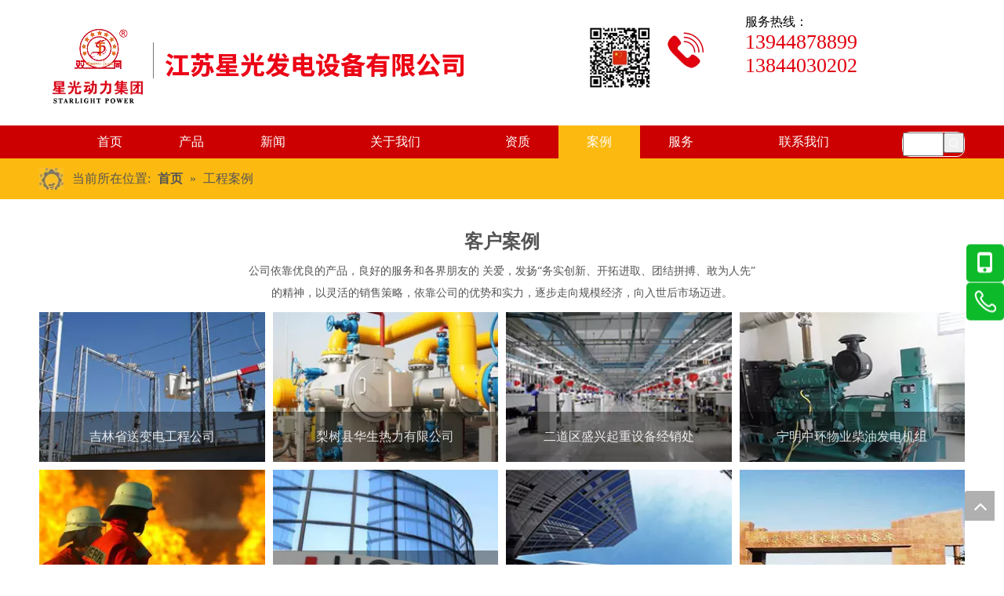

--- FILE ---
content_type: text/html;charset=utf-8
request_url: http://www.jsxgkms.com/gongchenganli.html
body_size: 29705
content:
<!DOCTYPE html> <html lang="zh" prefix="og: http://ogp.me/ns#" style="height: auto;"> <head> <title>工程案例 - 星光柴油发电机组网</title> <meta name="keywords" content="工程案例, 星光柴油发电机组网"/> <meta name="description" content="工程案例，星光柴油发电机组网"/> <link data-type="dns-prefetch" data-domain="jkrorwxhjiqnlo5p.ldycdn.com" rel="dns-prefetch" href="//jkrorwxhjiqnlo5p.ldycdn.com"> <link data-type="dns-prefetch" data-domain="ijrorwxhjiqnlo5p.ldycdn.com" rel="dns-prefetch" href="//ijrorwxhjiqnlo5p.ldycdn.com"> <link data-type="dns-prefetch" data-domain="rirorwxhjiqnlo5p.ldycdn.com" rel="dns-prefetch" href="//rirorwxhjiqnlo5p.ldycdn.com"> <link rel="canonical" href="/gongchenganli.html"/> <meta name="applicable-device" content="pc,mobile"/> <meta http-equiv="Cache-Control" content="no-transform"/> <meta http-equiv="X-UA-Compatible" content="IE=edge"/> <meta name="renderer" content="webkit"/> <meta http-equiv="Content-Type" content="text/html; charset=utf-8"/> <meta name="viewport" content="width=device-width, initial-scale=1, user-scalable=no"/> <link rel="icon" href="//ijrorwxhjiqnlo5p.ldycdn.com/cloud/lmBqqKprRloSmorprknq/favicon.ico"> <link type="text/css" rel="stylesheet" href="//ijrorwxhjiqnlo5p.ldycdn.com/concat/enipKBghghRaiSjqkpipilrpnik/static/assets/widget/style/component/onlineService/public/public.css,/static/assets/widget/style/component/position/position.css,/static/assets/widget/style/component/prodSearchNew/prodSearchNew.css,/static/assets/widget/style/component/prodsearch/prodsearch.css,/static/assets/widget/script/plugins/smartmenu/css/navigation.css,/static/assets/widget/mobile_head/style09/style09.css,/static/assets/widget/mobile_head/css/headerStyles.css,/static/assets/widget/style/component/follow/widget_setting_iconSize/iconSize24.css,/static/assets/style/bootstrap/cus.bootstrap.grid.system.css,/static/assets/style/fontAwesome/4.7.0/css/font-awesome.css,/static/assets/style/iconfont/iconfont.css,/static/assets/widget/script/plugins/gallery/colorbox/colorbox.css,/static/assets/style/bootstrap/cus.bootstrap.grid.system.split.css,/static/assets/widget/script/plugins/picture/animate.css"/> <link type="text/css" rel="stylesheet" href="//rirorwxhjiqnlo5p.ldycdn.com/concat/8miiKBd4w5ReiSjqkpipilrpnil/static/assets/widget/style/component/pictureNew/widget_setting_description/picture.description.css,/static/assets/widget/style/component/pictureNew/public/public.css,/static/assets/widget/style/component/onlineService/widget_setting_showStyle/float.css,/static/assets/widget/style/component/onlineService/widget_setting_showStyle/style8.css"/> <style>@media(min-width:990px){[data-type="rows"][data-level="rows"]{display:flex}}</style> <link href="//jkrorwxhjiqnlo5p.ldycdn.com/theme/npjqKBrqlpSRqnprRliSnjoqRliSirSRrjoiiinjlimjnrr/style/style.css" type="text/css" rel="stylesheet" data-theme="true" data-static="false"/> <style guid='u_d390118697434434a44a9fb0fbc4d523' emptyRender='true' placeholder='true' type='text/css'></style> <link href="//ijrorwxhjiqnlo5p.ldycdn.com/site-res/rjkoKBrqlpSRjiqnloSRjqrmkmRliSqnljllRljSjrilrrrmjmjqRniSjqlpqkljrnrrSRnk.css?1728381418015" rel="stylesheet" data-extStyle="true" type="text/css" data-extAttr="20241009092725"/><script type="text/javascript" src="//rirorwxhjiqnlo5p.ldycdn.com/static/t-7kBmBKiKjqkpipilrpnii/assets/script/jquery-1.11.0.concat.js"></script> <meta name="baidu-site-verification" content="bJ1Vht07gX"/><script guid='66445693-f035-4f27-930d-f05d5e3832e6' pm_pageStaticHack='true' jumpName='head' pm_scripts='head' type='text/javascript'>try{(function(window,undefined){var phoenixSite=window.phoenixSite||(window.phoenixSite={});phoenixSite.lanEdition="ZH_CN";var page=phoenixSite.page||(phoenixSite.page={});page.cdnUrl="//jkrorwxhjiqnlo5p.ldycdn.com";page.siteUrl="http://www.jsxgkms.com";page.lanEdition=phoenixSite.lanEdition;page._menu_prefix="";page._menu_trans_flag="";page._captcha_domain_prefix="captcha.c";page._pId="miApKmCzUJDE";phoenixSite._sViewMode="true";phoenixSite._templateSupport="true";phoenixSite._singlePublish="false"})(this)}catch(e){try{console&&
console.log&&console.log(e)}catch(e){}};</script> <!--[if lt IE 9]><style guid='u_29fdc855aaa84c37b1bf741ec5cefc10' type='text/css'>.col-md-1,.col-md-2,.col-md-3,.col-md-4,.col-md-5,.col-md-6,.col-md-7,.col-md-8,.col-md-9,.col-md-10,.col-md-11,.col-md-12{float:left}.col-md-12{width:100%}.col-md-11{width:91.66666666666666%}.col-md-10{width:83.33333333333334%}.col-md-9{width:75%}.col-md-8{width:66.66666666666666%}.col-md-7{width:58.333333333333336%}.col-md-6{width:50%}.col-md-5{width:41.66666666666667%}.col-md-4{width:33.33333333333333%;*width:33.2%}.col-md-3{width:25%}.col-md-2{width:16.666666666666664%}.col-md-1{width:8.333333333333332%}</style> <script src="//ijrorwxhjiqnlo5p.ldycdn.com/static/assets/script/plugins/bootstrap/respond.src.js?_=1728381418015"></script> <link href="//rirorwxhjiqnlo5p.ldycdn.com/respond-proxy.html" id="respond-proxy" rel="respond-proxy"/> <link href="/assets/respond/respond.proxy.gif" id="respond-redirect" rel="respond-redirect"/> <script src="/assets/respond/respond.proxy.js?_=1728381418015"></script><![endif]--> <script id='u_a6a5222f7ae44df1a7160e2cbc0d9c54' guid='u_a6a5222f7ae44df1a7160e2cbc0d9c54' pm_script='init_top' type='text/javascript'>try{(function(window,undefined){var datalazyloadDefaultOptions=window.datalazyloadDefaultOptions||(window.datalazyloadDefaultOptions={});datalazyloadDefaultOptions["version"]="2.0.1";datalazyloadDefaultOptions["isMobileViewer"]="false";datalazyloadDefaultOptions["hasCLSOptimizeAuth"]="false";datalazyloadDefaultOptions["_version"]="2.0.0";datalazyloadDefaultOptions["isPcOptViewer"]="true";datalazyloadDefaultOptions["isPcOptViewer"]="false"})(this)}catch(e){try{console&&console.log&&console.log(e)}catch(e){}};</script> <script id='u_63488aa897924e36aa590b8d6cd5cf1d' guid='u_63488aa897924e36aa590b8d6cd5cf1d' type='text/javascript'>try{var thisUrl=location.host;var referUrl=document.referrer;if(referUrl.indexOf(thisUrl)==-1)localStorage.setItem("landedPage",document.URL)}catch(e){try{console&&console.log&&console.log(e)}catch(e){}};</script> </head> <body class=" frontend-body-canvas "> <script>(function(){var bp=document.createElement("script");var curProtocol=window.location.protocol.split(":")[0];if(curProtocol==="https")bp.src="https://zz.bdstatic.com/linksubmit/push.js";else bp.src="http://push.zhanzhang.baidu.com/push.js";var s=document.getElementsByTagName("script")[0];s.parentNode.insertBefore(bp,s)})();</script> <div id='backstage-headArea' headFlag='1' class='hideForMobile'><div class="outerContainer" data-mobileBg="true" id="outerContainer_1478435709277" data-type="outerContainer" data-level="rows"><div class="container" data-type="container" data-level="rows" cnttype="backstage-container-mark"><div class="row" data-type="rows" data-level="rows" data-attr-xs="null" data-attr-sm="null"><div class="col-md-7" id="column_1478434996318" data-type="columns" data-level="columns"><div id="location_1478434996321" data-type="locations" data-level="rows"><div class="backstage-stwidgets-settingwrap" scope="0" settingId="yZfhjabRyHBO" id="component_yZfhjabRyHBO" relationCommonId="miApKmCzUJDE" classAttr="sitewidget-logo-20230403160624"> <div class="sitewidget-pictureNew sitewidget-logo sitewidget-logo-20230403160624"> <div class="sitewidget-bd"> <style>.sitewidget-logo-20230403160624 img{filter:blur(0);transition:filter .5s ease}</style> <div class="picture-resize-wrap " style="position: relative; width: 100%; text-align: left; "> <span class="picture-wrap pic-style-default 666 " data-ee="" id="picture-wrap-yZfhjabRyHBO" style="display: inline-block; position: relative;max-width: 100%;"> <a class="imgBox mobile-imgBox" style="display: inline-block; position: relative;max-width: 100%;"> <img src="//ijrorwxhjiqnlo5p.ldycdn.com/cloud/nmBpqKprRljSmpinljlkj/logo.png" alt="星光柴油发电机组网：康明斯发电机,上柴发电机,玉柴发电机厂家" title="星光柴油发电机组网：康明斯发电机,上柴发电机,玉柴发电机厂家" phoenixLazyload='true'/> </a> </span> </div> </div> </div> </div> <script type="text/x-pc-opt-script" data-id="yZfhjabRyHBO" data-alias="logo" data-jsOptimization='true'>(function(window,$,undefined){try{(function(window,$,undefined){var respSetting={},temp;$(function(){$("#picture-wrap-yZfhjabRyHBO").on("webkitAnimationEnd webkitTransitionEnd mozAnimationEnd MSAnimationEnd oanimationend animationend",function(){var rmClass="animated bounce zoomIn pulse rotateIn swing fadeIn bounceInDown bounceInLeft bounceInRight bounceInUp fadeInDownBig fadeInLeftBig fadeInRightBig fadeInUpBig zoomInDown zoomInLeft zoomInRight zoomInUp";$(this).removeClass(rmClass)});var version=
$.trim("20200313131553");if(!!!version)version=undefined;if(phoenixSite.phoenixCompSettings&&typeof phoenixSite.phoenixCompSettings.logo!=="undefined"&&phoenixSite.phoenixCompSettings.logo.version==version&&typeof phoenixSite.phoenixCompSettings.logo.logoLoadEffect=="function"){phoenixSite.phoenixCompSettings.logo.logoLoadEffect("yZfhjabRyHBO",".sitewidget-logo-20230403160624","","",respSetting);if(!!phoenixSite.phoenixCompSettings.logo.version&&phoenixSite.phoenixCompSettings.logo.version!="1.0.0")loadAnimationCss();
return}var resourceUrl="//jkrorwxhjiqnlo5p.ldycdn.com/static/assets/widget/script/compsettings/comp.logo.settings.js?_\x3d1728381418015";if(phoenixSite&&phoenixSite.page){var cdnUrl=phoenixSite.page.cdnUrl;resourceUrl=cdnUrl+"/static/assets/widget/script/compsettings/comp.logo.settings.js?_\x3d1728381418015"}var callback=function(){phoenixSite.phoenixCompSettings.logo.logoLoadEffect("yZfhjabRyHBO",".sitewidget-logo-20230403160624","","",respSetting);if(!!phoenixSite.phoenixCompSettings.logo.version&&
phoenixSite.phoenixCompSettings.logo.version!="1.0.0")loadAnimationCss()};if(phoenixSite.cachedScript)phoenixSite.cachedScript(resourceUrl,callback());else $.getScript(resourceUrl,callback())});function loadAnimationCss(){var link=document.createElement("link");link.rel="stylesheet";link.type="text/css";link.href="//ijrorwxhjiqnlo5p.ldycdn.com/static/assets/widget/script/plugins/picture/animate.css?1728381418015";var head=document.getElementsByTagName("head")[0];head.appendChild(link)}})(window,jQuery)}catch(e){try{console&&
console.log&&console.log(e)}catch(e){}}})(window,$);</script> </div></div><div class="col-md-1" id="column_1609983587353" data-type="columns" data-level="columns"><div id="location_1609983587354" data-type="locations" data-level="rows"><div class="backstage-stwidgets-settingwrap" id="component_AWKqpobztIHE" data-scope="0" data-settingId="AWKqpobztIHE" data-relationCommonId="miApKmCzUJDE" data-classAttr="sitewidget-placeHolder-20210107093306"> <div class="sitewidget-placeholder sitewidget-placeHolder-20210107093306"> <div class="sitewidget-bd"> <div class="resizee" style="height:24px"></div> </div> </div> <script type="text/x-pc-opt-script" data-id="AWKqpobztIHE" data-alias="placeHolder" data-jsOptimization='true'>(function(window,$,undefined){})(window,$);</script> </div> <div class="backstage-stwidgets-settingwrap " scope="0" settingId="yLUBpeQTOldE" id="component_yLUBpeQTOldE" relationCommonId="miApKmCzUJDE" classAttr="sitewidget-pictureNew-20210107093059"> <div class="sitewidget-pictureNew sitewidget-pictureNew-20210107093059"> <div class="sitewidget-bd"> <div class="picture-resize-wrap " style="position: relative; width: 100%; text-align: left; "> <span class="picture-wrap pic-style-default " id="picture-wrap-yLUBpeQTOldE" style="display: inline-block;vertical-align: middle; position: relative; max-width: 100%; "> <a class="imgBox mobile-imgBox" isMobileViewMode="false" style="display: inline-block; position: relative;max-width: 100%;" aria-label="erweima2-x"> <img class="lazy mb4" phoenix-lazyload="//ijrorwxhjiqnlo5p.ldycdn.com/cloud/nkBpqKprRljSmprnrjljj/erweima2-x.jpg" src="//rirorwxhjiqnlo5p.ldycdn.com/static/assets/widget/images/lazyload-loading.gif?1728381418015" alt="erweima2-x" title="erweima2-x" style="visibility:hidden;"/> </a> </span> </div> </div> </div> </div> <script type="text/x-pc-opt-script" data-id="yLUBpeQTOldE" data-alias="pictureNew" data-jsOptimization='true'>(function(window,$,undefined){try{(function(window,$,undefined){var respSetting={},temp;var picLinkTop="";$(function(){if("0"=="10")$("#picture-wrap-yLUBpeQTOldE").mouseenter(function(){$(this).addClass("singleHoverValue")});if("0"=="11")$("#picture-wrap-yLUBpeQTOldE").mouseenter(function(){$(this).addClass("picHoverReflection")});var version=$.trim("20210301111340");if(!!!version)version=undefined;var initPicHoverEffect_yLUBpeQTOldE=function(obj){$(obj).find(".picture-wrap").removeClass("animated bounceInDown bounceInLeft bounceInRight bounceInUp fadeInDownBig fadeInLeftBig fadeInRightBig fadeInUpBig zoomInDown zoomInLeft zoomInRight zoomInUp");
$(obj).find(".picture-wrap").removeClass("animated bounce zoomIn pulse rotateIn swing fadeIn")};if(phoenixSite.phoenixCompSettings&&typeof phoenixSite.phoenixCompSettings.pictureNew!=="undefined"&&phoenixSite.phoenixCompSettings.pictureNew.version==version&&typeof phoenixSite.phoenixCompSettings.pictureNew.pictureLoadEffect=="function"){phoenixSite.phoenixCompSettings.pictureNew.pictureLoadEffect("yLUBpeQTOldE",".sitewidget-pictureNew-20210107093059","","",respSetting);return}var resourceUrl="//jkrorwxhjiqnlo5p.ldycdn.com/static/assets/widget/script/compsettings/comp.pictureNew.settings.js?_\x3d1728381418015";
if(phoenixSite&&phoenixSite.page){var cdnUrl=phoenixSite.page.cdnUrl;resourceUrl=cdnUrl+"/static/assets/widget/script/compsettings/comp.pictureNew.settings.js?_\x3d1728381418015"}var callback=function(){phoenixSite.phoenixCompSettings.pictureNew.pictureLoadEffect("yLUBpeQTOldE",".sitewidget-pictureNew-20210107093059","","",respSetting)};if(phoenixSite.cachedScript)phoenixSite.cachedScript(resourceUrl,callback());else $.getScript(resourceUrl,callback())})})(window,jQuery)}catch(e){try{console&&console.log&&
console.log(e)}catch(e){}}})(window,$);</script> </div></div><div class="col-md-1" id="column_1680508291596" data-type="columns" data-level="columns"><div id="location_1680508291597" data-type="locations" data-level="rows"> <div class="backstage-stwidgets-settingwrap " scope="0" settingId="ATUgAeGzjZEO" id="component_ATUgAeGzjZEO" relationCommonId="miApKmCzUJDE" classAttr="sitewidget-pictureNew-20210107092212"> <div class="sitewidget-pictureNew sitewidget-pictureNew-20210107092212"> <div class="sitewidget-bd"> <div class="picture-resize-wrap " style="position: relative; width: 100%; text-align: left; "> <span class="picture-wrap pic-style-default " id="picture-wrap-ATUgAeGzjZEO" style="display: inline-block;vertical-align: middle; position: relative; max-width: 100%; "> <a class="imgBox mobile-imgBox" isMobileViewMode="false" style="display: inline-block; position: relative;max-width: 100%;" aria-label="tubiao"> <img class="lazy mb4" phoenix-lazyload="//ijrorwxhjiqnlo5p.ldycdn.com/cloud/nqBpqKprRliSonmrqjljj/tubiao.png" src="//ijrorwxhjiqnlo5p.ldycdn.com/static/assets/widget/images/lazyload-loading.gif?1728381418015" alt="tubiao" title="tubiao" style="visibility:hidden;"/> </a> </span> </div> </div> </div> </div> <script type="text/x-pc-opt-script" data-id="ATUgAeGzjZEO" data-alias="pictureNew" data-jsOptimization='true'>(function(window,$,undefined){try{(function(window,$,undefined){var respSetting={},temp;var picLinkTop="";$(function(){if("0"=="10")$("#picture-wrap-ATUgAeGzjZEO").mouseenter(function(){$(this).addClass("singleHoverValue")});if("0"=="11")$("#picture-wrap-ATUgAeGzjZEO").mouseenter(function(){$(this).addClass("picHoverReflection")});var version=$.trim("20210301111340");if(!!!version)version=undefined;var initPicHoverEffect_ATUgAeGzjZEO=function(obj){$(obj).find(".picture-wrap").removeClass("animated bounceInDown bounceInLeft bounceInRight bounceInUp fadeInDownBig fadeInLeftBig fadeInRightBig fadeInUpBig zoomInDown zoomInLeft zoomInRight zoomInUp");
$(obj).find(".picture-wrap").removeClass("animated bounce zoomIn pulse rotateIn swing fadeIn")};if(phoenixSite.phoenixCompSettings&&typeof phoenixSite.phoenixCompSettings.pictureNew!=="undefined"&&phoenixSite.phoenixCompSettings.pictureNew.version==version&&typeof phoenixSite.phoenixCompSettings.pictureNew.pictureLoadEffect=="function"){phoenixSite.phoenixCompSettings.pictureNew.pictureLoadEffect("ATUgAeGzjZEO",".sitewidget-pictureNew-20210107092212","","",respSetting);return}var resourceUrl="//rirorwxhjiqnlo5p.ldycdn.com/static/assets/widget/script/compsettings/comp.pictureNew.settings.js?_\x3d1728381418015";
if(phoenixSite&&phoenixSite.page){var cdnUrl=phoenixSite.page.cdnUrl;resourceUrl=cdnUrl+"/static/assets/widget/script/compsettings/comp.pictureNew.settings.js?_\x3d1728381418015"}var callback=function(){phoenixSite.phoenixCompSettings.pictureNew.pictureLoadEffect("ATUgAeGzjZEO",".sitewidget-pictureNew-20210107092212","","",respSetting)};if(phoenixSite.cachedScript)phoenixSite.cachedScript(resourceUrl,callback());else $.getScript(resourceUrl,callback())})})(window,jQuery)}catch(e){try{console&&console.log&&
console.log(e)}catch(e){}}})(window,$);</script> </div></div><div class="col-md-3" id="column_1680508322552" data-type="columns" data-level="columns"><div id="location_1680508322553" data-type="locations" data-level="rows"><div class="backstage-stwidgets-settingwrap " id="component_vrpqfzvojZwE" data-scope="0" data-settingId="vrpqfzvojZwE" data-relationCommonId="miApKmCzUJDE" data-classAttr="sitewidget-text-20210107092346"> <div class="sitewidget-text sitewidget-text-20210107092346 sitewidget-olul-liststyle"> <div class=" sitewidget-bd "> <pre ng-bind-html="message.MMActualContent">
<span style="color:#000000;"><span style="font-size:16px;"><span style="font-family:\5FAE\8F6F\96C5\9ED1;">服务热线：</span></span></span></pre> <pre ng-bind-html="message.MMActualContent">
<span style="font-family:Arial Black;"><span style="color:#e0000e;"><span style="font-size:26px;">13944878899
13844030202</span></span></span></pre> </div> </div> <script type="text/x-pc-opt-script" data-id="vrpqfzvojZwE" data-alias="text" data-jsOptimization='true'>(function(window,$,undefined){})(window,$);</script> <script id='u_bc599f7e55fe46599945814bcb2dcaa7' guid='u_bc599f7e55fe46599945814bcb2dcaa7' type='text/javascript'>try{$(function(){$(".sitewidget-text-20210107092346 .sitewidget-bd a").each(function(){if($(this).attr("href"))if($(this).attr("href").indexOf("#")!=-1){console.log("anchor-link",$(this));$(this).attr("anchor-link","true")}})})}catch(e){try{console&&console.log&&console.log(e)}catch(e){}};</script> </div> </div></div></div></div></div><div class="outerContainer" data-mobileBg="true" id="outerContainer_1461121160427" data-type="outerContainer" data-level="rows"><div class="container" data-type="container" data-level="rows" cnttype="backstage-container-mark"><div class="row" data-type="rows" data-level="rows" data-attr-xs="null" data-attr-sm="null"><div class="col-md-11" id="column_1478434290260" data-type="columns" data-level="columns"><div id="location_1478434290261" data-type="locations" data-level="rows"><div class="backstage-stwidgets-settingwrap" scope="0" settingId="nLUKuqIPBjTO" id="component_nLUKuqIPBjTO" relationCommonId="miApKmCzUJDE" classAttr="sitewidget-navigation_style-20161106200926"> <div class="sitewidget-navigation_style sitewidget-navnew fix sitewidget-navigation_style-20161106200926 navnew-wide-style中文版OIQiGOJiyT navnew-style中文版OIQiGOJiyT navnew-way-slide navnew-slideLeft"> <a href="javascript:;" class="navnew-thumb-switch navnew-thumb-way-slide navnew-thumb-slideLeft" style="background-color:rgba(0, 0, 0, 0)"> <span class="nav-thumb-ham first" style="background-color:rgb(252, 186, 17)"></span> <span class="nav-thumb-ham second" style="background-color:rgb(252, 186, 17)"></span> <span class="nav-thumb-ham third" style="background-color:rgb(252, 186, 17)"></span> </a> <style>@media(min-width:1220px){.sitewidget-navnew.sitewidget-navigation_style-20161106200926 .smsmart{max-width:unset}}@media(max-width:1219px) and (min-width:990px){.sitewidget-navnew.sitewidget-navigation_style-20161106200926 .smsmart{max-width:unset}}@media(min-width:1200px) and (max-width:1365px){.sitewidget-navnew.sitewidget-navigation_style-20161106200926 .smsmart{max-width:unset}}</style> <style>@media(min-width:990px){.navnew-substyle4 .nav-sub-list .nav-sub-item .nav-sub-item-hd span{font-size:inherit;font-weight:inherit;line-height:inherit;cursor:pointer}.navnew-substyle4 .nav-sub-list .nav-sub-item .nav-sub-item-hd span:hover,.navnew-substyle4 .nav-sub-list .nav-sub-item .nav-sub-item-bd .nav-sub-item-bd-item .nav-sub-item-bd-info:hover{color:inherit}.navnew-substyle4 .nav-sub-list .nav-sub-item .nav-sub-item-bd .nav-sub-item-bd-item .nav-sub-item-bd-info{font-size:inherit;color:inherit;font-weight:inherit;text-align:inherit}}</style> <ul class="navnew smsmart navnew-item-overview navnew-way-slide navnew-slideLeft navnew-wide-substyle-new0 "> <li id="parent_0" class="navnew-item navLv1 " data-visible="1"> <a id="nav_3751194" target="_self" rel="" class="navnew-link" data-currentIndex="" href="/"><i class="icon "></i><span class="text-width">首页</span> </a> <span class="navnew-separator"></span> </li> <li id="parent_1" class="navnew-item navLv1 " data-visible="1"> <a id="nav_3751164" target="_self" rel="nofollow" class="navnew-link" data-currentIndex="" href="/products.html"><i class="icon "></i><span class="text-width">产品</span> </a> <span class="navnew-separator"></span> </li> <li id="parent_2" class="navnew-item navLv1 " data-visible="1"> <a id="nav_3751174" target="_self" rel="" class="navnew-link" data-currentIndex="" href="/news.html"><i class="icon "></i><span class="text-width">新闻</span> </a> <span class="navnew-separator"></span> </li> <li id="parent_3" class="navnew-item navLv1 " data-visible="1"> <a id="nav_3751204" target="_self" rel="nofollow" class="navnew-link" data-currentIndex="" href="/aboutus.html"><i class="icon "></i><span class="text-width">关于我们</span> </a> <span class="navnew-separator"></span> </li> <li id="parent_4" class="navnew-item navLv1 " data-visible="1"> <a id="nav_3819274" target="_self" rel="nofollow" class="navnew-link" data-currentIndex="" href="/zizhirenzheng.html"><i class="icon "></i><span class="text-width">资质</span> </a> <span class="navnew-separator"></span> </li> <li id="parent_5" class="navnew-item navLv1 " data-visible="1"> <a id="nav_3819914" target="_self" rel="" class="navnew-link" data-currentIndex="5" href="/gongchenganli.html"><i class="icon "></i><span class="text-width">案例</span> </a> <span class="navnew-separator"></span> </li> <li id="parent_6" class="navnew-item navLv1 " data-visible="1"> <a id="nav_3819924" target="_self" rel="nofollow" class="navnew-link" data-currentIndex="" href="/shouhoufuwu.html"><i class="icon "></i><span class="text-width">服务</span> </a> <span class="navnew-separator"></span> </li> <li id="parent_7" class="navnew-item navLv1 " data-visible="1"> <a id="nav_3751184" target="_self" rel="nofollow" class="navnew-link" data-currentIndex="" href="/contactus.html"><i class="icon "></i><span class="text-width">联系我们</span> </a> <span class="navnew-separator"></span> </li> </ul> </div> </div> <script type="text/x-pc-opt-script" data-id="nLUKuqIPBjTO" data-alias="navigation_style" data-jsOptimization='true'>(function(window,$,undefined){try{$(function(){if(phoenixSite.phoenixCompSettings&&typeof phoenixSite.phoenixCompSettings.navigation_style!=="undefined"&&typeof phoenixSite.phoenixCompSettings.navigation_style.navigationStyle=="function"){phoenixSite.phoenixCompSettings.navigation_style.navigationStyle(".sitewidget-navigation_style-20161106200926","","navnew-wide-substyle-new0","1","0","100px","0","0");return}$.getScript("//jkrorwxhjiqnlo5p.ldycdn.com/static/assets/widget/script/compsettings/comp.navigation_style.settings.js?_\x3d1768498843420",
function(){phoenixSite.phoenixCompSettings.navigation_style.navigationStyle(".sitewidget-navigation_style-20161106200926","","navnew-wide-substyle-new0","1","0","100px","0","0")})})}catch(e){try{console&&console.log&&console.log(e)}catch(e){}}})(window,$);</script> </div></div><div class="col-md-1" id="column_1680506245187" data-type="columns" data-level="columns"><div id="location_1680506245188" data-type="locations" data-level="rows"> <div class="backstage-stwidgets-settingwrap " scope="0" settingId="jZUAagyuLkqt" id="component_jZUAagyuLkqt" relationCommonId="miApKmCzUJDE" classAttr="sitewidget-prodSearchNew-20161106204625"> <div class="sitewidget-searchNew sitewidget-prodSearchNew sitewidget-prodSearchNew-20161106204625 prodWrap"> <style type="text/css">
	.prodDiv.margin20{
		margin-top:20px;
	}
	/*关键词设置*/
			.sitewidget-prodSearchNew-20161106204625 .outline-search-box .search-box form {
			border: 1px solid rgb(255, 255, 255);
			border-radius: 10px;
			background-color: transparent;
		}

	    .sitewidget-prodSearchNew-20161106204625 .outline-search-box .search-box .search-fix-wrap .inner-container{
			position: relative;
			height: unset;
			overflow: unset;
		}

		.sitewidget-prodSearchNew-20161106204625 .outline-search-box .search-box .search-fix-wrap {
			margin-right: 26px;
		}
		.sitewidget-prodSearchNew-20161106204625 .outline-search-box .search-box .search-fix-wrap input[type="text"] {
			height: 26px;
			line-height: 26px;
			font-size: 14px;
			color: rgb(255, 255, 255);
		}
		.sitewidget-prodSearchNew-20161106204625 .outline-search-box .search-box .search-fix-wrap input[type="text"]::-webkit-input-placeholder{
			color: ;
		}
		/* 火狐 */
		.sitewidget-prodSearchNew-20161106204625 .outline-search-box .search-box .search-fix-wrap input[type="text"]::-moz-placeholder {
			color: ;
		}
		/*ie*/
		.sitewidget-prodSearchNew-20161106204625 .outline-search-box .search-box .search-fix-wrap input[type="text"]::-ms-input-placeholder {
			color: ;
		}
		.sitewidget-prodSearchNew-20161106204625 .outline-search-box .search-box .search-fix-wrap button {
			width: 26px;
			height: 26px;
		}
		.sitewidget-prodSearchNew-20161106204625 .outline-search-box .search-box .search-fix-wrap button .icon-svg {
			width: 15px;
			height: 15px;
			fill: rgb(255, 255, 255);
		}


	/*新增设置搜索范围选项样式*/
		.sitewidget-prodSearchNew-20161106204625.prodWrap .prodDiv .prodUl li{
			font-size: 14px ;
		}
		.sitewidget-prodSearchNew-20161106204625.prodWrap .prodDiv .prodUl li{
			color: rgb(238, 238, 238) !important;
		}
			.sitewidget-prodSearchNew-20161106204625.prodWrap .prodDiv .prodUl li:hover{
				color: rgb(255 108 0) !important;
			}
			.sitewidget-prodSearchNew-20161106204625.prodWrap .prodDiv .prodUl li{
				text-align: left;
			}

	@media (min-width: 900px){
		.sitewidget-prodSearchNew-20161106204625 .positionLeft .search-keywords{
			line-height: 26px;
		}
		.sitewidget-prodSearchNew-20161106204625 .positionRight .search-keywords{
			line-height: 26px;
		}
	}
	.sitewidget-prodSearchNew-20161106204625 .positionDrop .search-keywords{
		border:1px solid rgb(255, 255, 255);
		border-top:0;
		}
	.sitewidget-prodSearchNew-20161106204625 .positionDrop q{
		margin-left:10px;
	}
	</style> <div class="sitewidget-bd"> <div class="search-box-wrap outline-search-box "> <div class="search-box "> <form action="/phoenix/admin/prod/search" onsubmit="return checkSubmit(this)" method="get" novalidate> <div class="search-fix-wrap 5" style="display: flex;"> <div class="inner-container unshow-flag" style="display: none;"> <span class="inner-text unshow-flag"></span> <span class="">&nbsp;:</span> </div> <input type="text" name="searchValue" value="" placeholder="" autocomplete="off" aria-label="searchProd"/> <input type="hidden" name="menuPrefix" value=""/> <input type="hidden" name="searchProdStyle" value=""/> <input type="hidden" name="searchComponentSettingId" value="jZUAagyuLkqt"/> <button class="search-btn" type="submit" aria-label="热门关键词："> <svg xmlns="http://www.w3.org/2000/svg" xmlns:xlink="http://www.w3.org/1999/xlink" t="1660616305377" class="icon icon-svg shape-search" viewBox="0 0 1024 1024" version="1.1" p-id="26257" width="20" height="20"><defs><style type="text/css">@font-face{font-family:feedback-iconfont;src:url("//at.alicdn.com/t/font_1031158_u69w8yhxdu.woff2?t=1630033759944") format("woff2"),url("//at.alicdn.com/t/font_1031158_u69w8yhxdu.woff?t=1630033759944") format("woff"),url("//at.alicdn.com/t/font_1031158_u69w8yhxdu.ttf?t=1630033759944") format("truetype")}</style></defs><path d="M147.9168 475.5968a291.2768 291.2768 0 1 1 582.5024 0 291.2768 291.2768 0 0 1-582.5024 0z m718.848 412.416l-162.9696-162.8672a362.3424 362.3424 0 0 0 99.4816-249.5488A364.0832 364.0832 0 1 0 439.1936 839.68a361.8304 361.8304 0 0 0 209.5104-66.6624l166.5024 166.5024a36.4544 36.4544 0 0 0 51.5072-51.5072" p-id="26258"/></svg> </button> </div> </form> </div> </div> <script id="prodSearch" type="application/ld+json">
            {
                "@context": "http://schema.org",
                "@type": "WebSite",
                "url": "",
                "potentialAction": {
                    "@type": "SearchAction",
                    "target": "http:///phoenix/admin/prod/search?searchValue={search_term_string}",
                    "query-input": "required name=search_term_string"
                }
            }
        </script> <div class="prodDiv "> <input type="hidden" id="prodCheckList" name="prodCheckList" value="name&amp;&amp;keyword&amp;&amp;model&amp;&amp;summary&amp;&amp;desc&amp;&amp;all"> <input type="hidden" id="prodCheckIdList" name="prodCheckIdList" value="name&amp;&amp;keyword&amp;&amp;model&amp;&amp;summary&amp;&amp;desc&amp;&amp;all"> <i class="triangle"></i> <ul class="prodUl unshow-flag" id="prodULs"> <li search="rangeAll" class="prodUlLi fontColorS0 fontColorS1hover unshow-flag" id="rangeAll" style="display: none">全部</li> <li search="name" class="prodUlLi fontColorS0 fontColorS1hover unshow-flag" id="name" style="display: none">产品名称</li> <li search="keyword" class="prodUlLi fontColorS0 fontColorS1hover unshow-flag" id="keyword" style="display: none">关键词</li> <li search="model" class="prodUlLi fontColorS0 fontColorS1hover unshow-flag" id="model" style="display: none">产品型号</li> <li search="summary" class="prodUlLi fontColorS0 fontColorS1hover unshow-flag" id="summary" style="display: none">产品摘要</li> <li search="desc" class="prodUlLi fontColorS0 fontColorS1hover unshow-flag" id="desc" style="display: none">产品描述</li> <li search="" class="prodUlLi fontColorS0 fontColorS1hover unshow-flag" id="all" style="display: none">全文搜索</li> </ul> </div> <div class="prodDivrecomend 2"> <ul class="prodUl"> </ul> </div> <svg xmlns="http://www.w3.org/2000/svg" width="0" height="0" class="hide"> <symbol id="icon-search" viewBox="0 0 1024 1024"> <path class="path1" d="M426.667 42.667q78 0 149.167 30.5t122.5 81.833 81.833 122.5 30.5 149.167q0 67-21.833 128.333t-62.167 111.333l242.333 242q12.333 12.333 12.333 30.333 0 18.333-12.167 30.5t-30.5 12.167q-18 0-30.333-12.333l-242-242.333q-50 40.333-111.333 62.167t-128.333 21.833q-78 0-149.167-30.5t-122.5-81.833-81.833-122.5-30.5-149.167 30.5-149.167 81.833-122.5 122.5-81.833 149.167-30.5zM426.667 128q-60.667 0-116 23.667t-95.333 63.667-63.667 95.333-23.667 116 23.667 116 63.667 95.333 95.333 63.667 116 23.667 116-23.667 95.333-63.667 63.667-95.333 23.667-116-23.667-116-63.667-95.333-95.333-63.667-116-23.667z"></path> </symbol> </svg> </div> </div> <script id='u_68cd72cfa5ec4659be1e91042b1e14a3' guid='u_68cd72cfa5ec4659be1e91042b1e14a3' type='text/javascript'>try{function escapeHTML(html){return html.replace(/&/g,"\x26amp;").replace(/</g,"\x26lt;").replace(/>/g,"\x26gt;").replace(/"/g,"\x26quot;")}function checkSubmit(form){var $inputVal=$(form).find('input[name\x3d"searchValue"]').val();if($inputVal){$(form).find('input[name\x3d"searchValue"]').val(escapeHTML($inputVal));return true}else{alert("\u8bf7\u8f93\u5165\u5173\u952e\u8bcd");return false}}}catch(e){try{console&&console.log&&console.log(e)}catch(e){}};</script> </div> <script type="text/x-pc-opt-script" data-id="jZUAagyuLkqt" data-alias="prodSearchNew" data-jsOptimization='true'>(function(window,$,undefined){try{function setInputPadding(){console.log("diyici");var indent=$(".sitewidget-prodSearchNew-20161106204625 .search-fix-wrap .inner-container").innerWidth();if("outline-search-box"=="slideLeft-search-box")if($(".sitewidget-prodSearchNew-20161106204625 .search-fix-wrap input[name\x3dsearchValue]").hasClass("isselect"))indent=indent-15;else if(!$("#component_jZUAagyuLkqt .prodWrap .search-fix-wrap input[name\x3dsearchProdStyle]").hasClass("oneSelect"))indent=indent-45;
else indent=indent-15;if("outline-search-box"=="showUnder-search-box")if($(".sitewidget-prodSearchNew-20161106204625 .search-fix-wrap input[name\x3dsearchValue]").hasClass("isselect"))indent=indent-5;else if(!$("#component_jZUAagyuLkqt .prodWrap .search-fix-wrap input[name\x3dsearchProdStyle]").hasClass("oneSelect"))indent=indent-45;else indent=indent-5;if("outline-search-box"=="slideLeftRight-search-box")if($(".sitewidget-prodSearchNew-20161106204625 .search-fix-wrap input[name\x3dsearchValue]").hasClass("isselect"))indent=
indent-9;else if(!$("#component_jZUAagyuLkqt .prodWrap .search-fix-wrap input[name\x3dsearchProdStyle]").hasClass("oneSelect"))indent=indent-45;else indent=indent-9;if("outline-search-box"=="insideLeft-search-box"){$(".sitewidget-prodSearchNew-20161106204625 .search-fix-wrap .search-svg").css("left",0+"px");indent=indent;var inderwidth=$(".sitewidget-prodSearchNew-20161106204625 .search-svg").width();$(".sitewidget-prodSearchNew-20161106204625 .inner-container").css("left",inderwidth+"px")}$(".sitewidget-prodSearchNew-20161106204625 .search-fix-wrap input[name\x3dsearchValue]").css("padding-left",
+"px");if($(".arabic-exclusive").length!==0&&"outline-search-box"=="slideLeftRight-search-box")$(".sitewidget-prodSearchNew-20161106204625 .search-fix-wrap input[name\x3dsearchValue]").css({"padding-left":"10px","padding-right":indent+2*26+"px"})}function getUrlParam(name){var reg=new RegExp("(^|\x26)"+name+"\x3d([^\x26]*)(\x26|$)","i");var r=window.location.search.substr(1).match(reg);if(r!=null)return decodeURIComponent(r[2].replace(/\+/g,"%20"));else return null}$(function(){try{function escapeHTML(html){return html.replace(/&/g,
"\x26amp;").replace(/</g,"\x26lt;").replace(/>/g,"\x26gt;").replace(/"/g,"\x26quot;")}var searchValueAfter=getUrlParam("searchValue");if(!searchValueAfter){var reg=new RegExp("^/search/([^/]+).html");var r=window.location.pathname.match(reg);if(!!r)searchValueAfter=r[1]}var isChange=false;if(searchValueAfter!=null)$(".sitewidget-prodSearchNew-20161106204625 .search-fix-wrap input[name\x3dsearchValue]").val(escapeHTML(decodeURIComponent(searchValueAfter)));$(".sitewidget-prodSearchNew-20161106204625 .search-fix-wrap input[name\x3dsearchValue]").on("focus",
function(){if(searchValueAfter!=null&&!isChange)$(".sitewidget-prodSearchNew-20161106204625 .search-fix-wrap input[name\x3dsearchValue]").val("")});$(".sitewidget-prodSearchNew-20161106204625 .search-fix-wrap input[name\x3dsearchValue]").on("blur",function(){if(!isChange)if(searchValueAfter!=null)$(".sitewidget-prodSearchNew-20161106204625 .search-fix-wrap input[name\x3dsearchValue]").val(decodeURIComponent(searchValueAfter))});$(".sitewidget-prodSearchNew-20161106204625 .search-fix-wrap input[name\x3dsearchValue]").on("input",
function(){isChange=true});$(".sitewidget-prodSearchNew-20161106204625 .search-fix-wrap input[name\x3dsearchValue]").on("change",function(){isChange=true});$(".sitewidget-prodSearchNew-20161106204625 .search-fix-wrap input[name\x3dsearchValue]").css("text-indent","0!important");if("outline-search-box"=="insideLeft-search-box"){$(".sitewidget-prodSearchNew-20161106204625 .search-fix-wrap input[name\x3dsearchValue]").css("text-indent",0);var inderwidth=$(".sitewidget-prodSearchNew-20161106204625 .search-svg").width();
console.log("inderwidth",inderwidth);$(".sitewidget-prodSearchNew-20161106204625 .search-fix-wrap input[name\x3dsearchValue]").css("padding-left",0+"px");$(".sitewidget-prodSearchNew-20161106204625 .search-fix-wrap input[name\x3dsearchValue]").css("margin-left",inderwidth+"px");$(".sitewidget-prodSearchNew-20161106204625 .search-svg").css("left","0px")}var prodNows=$(".sitewidget-prodSearchNew-20161106204625 .prodDiv input[name\x3dprodCheckList]").val();var prodNow=prodNows.split("\x26\x26");var prodIdss=
$(".sitewidget-prodSearchNew-20161106204625 .prodDiv input[name\x3dprodCheckIdList]").val();var prodIds=prodIdss.split("\x26\x26");var prodPool=["all","desc","summary","model","keyword","name","none"];var prod=[];var prodId=[];for(var i=0;i<prodNow.length;i++){if(prodPool.indexOf(prodNow[i])==-1)prod.push(prodNow[i]);if(prodPool.indexOf(prodNow[i])==-1)prodId.push(prodIds[i])}var prodHtml="";for(var i=0;i<prod.length;i++)prodHtml+="\x3cli search\x3d'"+prodId[i]+"' class\x3d'prodUlLi fontColorS0 fontColorS1hover' id\x3d'"+
prodId[i]+"'\x3e"+prod[i]+"\x3c/li\x3e";$(".sitewidget-prodSearchNew-20161106204625 .prodDiv .prodUl").append(prodHtml)}catch(error){console.log(error)}});$(function(){var url=window.location.href;try{function escapeHTML(html){return html.replace(/&/g,"\x26amp;").replace(/</g,"\x26lt;").replace(/>/g,"\x26gt;").replace(/"/g,"\x26quot;").replace(/'/g,"\x26#039;")}var urlAll=window.location.search.substring(1);var urls=urlAll.split("\x26");if(urls&&urls.length==2){var searchValues=urls[0].split("\x3d");
var searchValueKey=searchValues[0];var searchValue=searchValues[1];var searchProds=urls[1].split("\x3d");var searchProdStyleKey=searchProds[0];var searchProdStyle=searchProds[1];searchValue=searchValue.replace(/\+/g," ");searchValue=decodeURIComponent(searchValue);searchProdStyle=searchProdStyle.replace(/\+/g," ");searchProdStyle=decodeURIComponent(searchProdStyle);if(searchValueKey=="searchValue"&&searchProdStyleKey=="searchProdStyle"){$(".sitewidget-prodSearchNew-20161106204625 .search-fix-wrap input[name\x3dsearchValue]").val(escapeHTML(searchValue));
$(".sitewidget-prodSearchNew-20161106204625 .search-fix-wrap input[name\x3dsearchProdStyle]").val(searchProdStyle)}}}catch(e){}var target="http://"+window.location.host+"/phoenix/admin/prod/search?searchValue\x3d{search_term_string}";var prodCheckStr="name\x26\x26keyword\x26\x26model\x26\x26summary\x26\x26desc\x26\x26all".split("\x26\x26");if(prodCheckStr&&prodCheckStr.length&&prodCheckStr.length>=2){$(".sitewidget-prodSearchNew-20161106204625 .prodDiv .prodUl #rangeAll").show();var rangeAll=$(".sitewidget-prodSearchNew-20161106204625 .prodDiv .prodUl #rangeAll");
$(".sitewidget-prodSearchNew-20161106204625 .inner-container").hide();$("#component_jZUAagyuLkqt .prodWrap .search-fix-wrap input[name\x3dsearchProdStyle]").val(rangeAll.attr("search"))}if(prodCheckStr&&prodCheckStr.length==1){var text="";$(".sitewidget-prodSearchNew-20161106204625 .prodDiv li").each(function(index,ele){if($(ele).attr("id")==prodCheckStr[0])text=$(ele).text()});$(".sitewidget-prodSearchNew-20161106204625 .prodDiv").parent().find(".inner-container .inner-text").text(text);$(".sitewidget-prodSearchNew-20161106204625 .prodDiv").parent().find(".inner-container .fa-angle-down").remove();
$(".sitewidget-prodSearchNew-20161106204625 .prodDiv").remove();$("#component_jZUAagyuLkqt .prodWrap .search-fix-wrap input[name\x3dsearchProdStyle]").val(prodCheckStr[0]);if("outline-search-box"!="slideLeftRight-search-box")$(".sitewidget-prodSearchNew-20161106204625 .inner-container").css("display","flex");$("#component_jZUAagyuLkqt .prodWrap .search-fix-wrap input[name\x3dsearchProdStyle]").addClass("oneSelect");setInputPadding()}for(var i=0;i<prodCheckStr.length;i++)$(".sitewidget-prodSearchNew-20161106204625 .prodDiv .prodUl #"+
$.trim(prodCheckStr[i])+" ").show();$('.sitewidget-prodSearchNew-20161106204625 button.search-btn[type\x3d"submit"]').bind("click",function(){if(window.fbq&&!window.fbAccessToken)window.fbq("track","Search");if(window.ttq)window.ttq.track("Search")});$(".sitewidget-prodSearchNew-20161106204625 .sitewidget-bd").focusin(function(){$(this).addClass("focus");var $templateDiv=$(".sitewidget-prodSearchNew-20161106204625"),$prodDiv=$(".sitewidget-prodSearchNew-20161106204625 .prodDiv"),$body=$("body");var prodDivHeight=
$prodDiv.height(),bodyHeight=$body.height(),templateDivHeight=$templateDiv.height(),templateDivTop=$templateDiv.offset().top,allheight=prodDivHeight+40+templateDivHeight+templateDivTop;if(bodyHeight<allheight&&bodyHeight>prodDivHeight+40+templateDivHeight){$templateDiv.find(".prodDiv").css({top:"unset",bottom:20+templateDivHeight+"px"});$prodDiv.find("i").css({top:"unset",bottom:"-10px",transform:"rotate(180deg)"})}else{$templateDiv.find(".prodDiv").attr("style","display:none");$prodDiv.find("i").attr("style",
"")}if($templateDiv.find(".prodDivpositionLeft").length>0){$form=$(".sitewidget-prodSearchNew-20161106204625 .search-box form");var prodDivWidth=$prodDiv.width(),formWidth=$form.width();$templateDiv.find(".prodDiv").css({right:formWidth-prodDivWidth-32+"px"})}});$(".sitewidget-prodSearchNew-20161106204625 .sitewidget-bd").focusout(function(){$(this).removeClass("focus")})})}catch(e){try{console&&console.log&&console.log(e)}catch(e){}}try{$(function(){$(".sitewidget-prodSearchNew-20161106204625 .inner-container").click(function(){var $templateDiv=
$(".sitewidget-prodSearchNew-20161106204625"),$prodDiv=$(".sitewidget-prodSearchNew-20161106204625 .prodDiv"),$body=$("body");var prodDivHeight=$prodDiv.height(),bodyHeight=$body.height(),templateDivHeight=$templateDiv.height(),templateDivTop=$templateDiv.offset().top,allheight=prodDivHeight+40+templateDivHeight+templateDivTop;if(bodyHeight<allheight&&bodyHeight>prodDivHeight+40+templateDivHeight){$templateDiv.find(".prodDiv").css({top:"unset",bottom:20+templateDivHeight+"px"});$prodDiv.find("i").css({top:"unset",
bottom:"-10px",transform:"rotate(180deg)"})}else{$templateDiv.find(".prodDiv").attr("style","display:none");$prodDiv.find("i").attr("style","")}if($templateDiv.find(".prodDivpositionLeft").length>0){$form=$(".sitewidget-prodSearchNew-20161106204625 .search-box form");var prodDivWidth=$prodDiv.width(),formWidth=$form.width();$templateDiv.find(".prodDiv").css({right:formWidth-prodDivWidth-32+"px"})}$(this).parents(".search-box-wrap").siblings(".prodDiv").show()});$(".sitewidget-prodSearchNew-20161106204625 .prodDiv .prodUl li").mousedown(function(){$(".sitewidget-prodSearchNew-20161106204625 .inner-container").show();
$(".sitewidget-prodSearchNew-20161106204625 .search-fix-wrap input[name\x3dsearchValue]").attr("prodDivShow","1");$(".sitewidget-prodSearchNew-20161106204625 .prodDiv").parent().find(".inner-container .inner-text").text($(this).text());$(".sitewidget-prodSearchNew-20161106204625 .prodDiv").hide(100);var searchStyle=$(this).attr("search");$(".sitewidget-prodSearchNew-20161106204625 .prodDiv").parent().find("input[name\x3dsearchProdStyle]").val(searchStyle);$(".sitewidget-prodSearchNew-20161106204625 .search-fix-wrap input[name\x3dsearchValue]").addClass("isselect");
setInputPadding()});$(".sitewidget-prodSearchNew-20161106204625 .search-fix-wrap input[name\x3dsearchValue]").focus(function(){if($(this).val()===""){var prodSearch=$(".sitewidget-prodSearchNew-20161106204625 .prodDiv input[name\x3dprodCheckList]").val();if(prodSearch=="none")$(this).parents(".search-box-wrap").siblings(".prodDiv").hide(100);else;$(this).parents(".search-box-wrap").siblings(".prodDivrecomend").hide(100)}else $(this).parents(".search-box-wrap").siblings(".prodDiv").hide(100);var prodCheckStr=
"name\x26\x26keyword\x26\x26model\x26\x26summary\x26\x26desc\x26\x26all".split("\x26\x26");if(prodCheckStr&&prodCheckStr.length&&prodCheckStr.length>=2)if($(this).attr("prodDivShow")!="1")$(".sitewidget-prodSearchNew-20161106204625 .prodDiv").show();if("outline-search-box"=="showUnder-search-box")$(".sitewidget-prodSearchNew-20161106204625 .prodDiv").addClass("margin20")});var oldTime=0;var newTime=0;$("#component_jZUAagyuLkqt .prodWrap .search-fix-wrap input[name\x3dsearchValue]").bind("input propertychange",
function(){_this=$(this);if(_this.val()==="")_this.parents(".search-box-wrap").siblings(".prodDivrecomend").hide();else{_this.parents(".search-box-wrap").siblings(".prodDiv").hide(100);oldTime=newTime;newTime=(new Date).getTime();var theTime=newTime;setTimeout(function(){if(_this.val()!=="")if(newTime-oldTime>300||theTime==newTime){var sty=$("#component_jZUAagyuLkqt .prodWrap .search-fix-wrap input[name\x3dsearchProdStyle]").val();var menuPrefix=$("#component_jZUAagyuLkqt .prodWrap .search-fix-wrap input[name\x3dmenuPrefix]").val();
$.ajax({url:menuPrefix+"/phoenix/admin/prod/search/recommend",type:"get",dataType:"json",data:{searchValue:_this.val(),searchProdStyle:sty,searchComponentSettingId:"jZUAagyuLkqt"},success:function(xhr){$(".prodDivrecomend .prodUl").html(" ");_this.parents(".search-box-wrap").siblings(".prodDivrecomend").show();var centerBody=$(window).width()/2;var inpLeft=_this.offset().left;if(inpLeft>centerBody)_this.parents(".search-box-wrap").siblings(".prodDivrecomend").css({"right":"0","left":"initial","overflow-y":"auto"});
var prodHtml="";function escapeHtml(value){if(typeof value!=="string")return value;return value.replace(/[&<>`"'\/]/g,function(result){return{"\x26":"\x26amp;","\x3c":"\x26lt;","\x3e":"\x26gt;","`":"\x26#x60;",'"':"\x26quot;","'":"\x26#x27;","/":"\x26#x2f;"}[result]})}if(xhr.msg!=null&&xhr.msg!="")prodHtml=escapeHtml(xhr.msg);else for(var i=0;i<xhr.length;i++)prodHtml+="\x3cli\x3e\x3ca href\x3d'"+xhr[i].prodUrl+"?searchValue\x3d"+encodeURIComponent(xhr[i].prodName.replace(/\+/g,"%20"))+"'\x3e\x3cimg src\x3d'"+
xhr[i].photoUrl240+"'/\x3e\x3cspan\x3e"+xhr[i].prodName+"\x3c/span\x3e\x3c/a\x3e\x3c/li\x3e";$(".prodDivrecomend .prodUl").html(prodHtml);$(document).click(function(e){if(!_this.parents(".search-box-wrap").siblings(".prodDivrecomend")[0].contains(e.target))_this.parents(".search-box-wrap").siblings(".prodDivrecomend").hide()})}})}else;},300)}});$("#component_jZUAagyuLkqt .prodWrap .search-fix-wrap input[name\x3dsearchValue]").blur(function(){$(this).parents(".search-box-wrap").siblings(".prodDiv").hide(100)});
$(".sitewidget-prodSearchNew-20161106204625 .search-fix-wrap input[name\x3dsearchValue]").keydown(function(event){var value=$(".sitewidget-prodSearchNew-20161106204625  .search-fix-wrap input[name\x3dsearchValue]").val();var search=$(".sitewidget-prodSearchNew-20161106204625  .search-fix-wrap input[name\x3dsearchProdStyle]").val();var flag=$(".sitewidget-prodSearchNew-20161106204625 .prodDiv .prodUl li[search\x3d"+search+"]").html()+"\uff1a";if(event.keyCode!="8")return;if(value==flag){$(".sitewidget-prodSearchNew-20161106204625  .search-fix-wrap input[name\x3dsearchValue]").val("");
$(".sitewidget-prodSearchNew-20161106204625  .search-fix-wrap input[name\x3dsearchProdStyle]").val("")}})})}catch(e){try{console&&console.log&&console.log(e)}catch(e){}}})(window,$);</script> </div></div></div></div></div></div><div id='backstage-headArea-mobile' class='sitewidget-mobile_showFontFamily' mobileHeadId='QvApUfKfKKeg' _mobileHeadId='QvApUfKfKKeg' headflag='1' mobileHeadNo='09'> <ul class="header-styles"> <li class="header-item"> <div class="header-style09"> <div class="nav-logo-mix-box headbox"> <div class="logo-box mobile_sitewidget-logo-20230403160624 mobile_head_style_9 " mobile_settingId="yZfhjabRyHBO" id="mobile_component_yZfhjabRyHBO" classAttr="mobile_sitewidget-logo-20230403160624"> <a class="logo-url"> <img class="hide logo-pic" src="//ijrorwxhjiqnlo5p.ldycdn.com/cloud/nmBpqKprRljSmpinljlkj/logo.png" alt="星光柴油发电机组网：康明斯发电机,上柴发电机,玉柴发电机厂家" title="星光柴油发电机组网：康明斯发电机,上柴发电机,玉柴发电机厂家"> </a> </div> <div class="nav-title1 nav-title" style="background-color:none"> <a class="nav-btn"> <span class="nav_more">更多</span> <span class="nav_bars"> <svg style="transform: translateY(3px);" t="1644303060073" class="icon" viewBox="0 0 1024 1024" version="1.1" xmlns="http://www.w3.org/2000/svg" p-id="4000" width="16" height="16"><path d="M875.904 799.808c19.2 0 34.752 17.024 34.752 37.952 0 19.456-13.44 35.456-30.72 37.696l-4.032 0.256H102.08c-19.2 0-34.752-17.024-34.752-37.952 0-19.456 13.44-35.456 30.72-37.696l4.032-0.256h773.824z m0-325.056c19.2 0 34.752 16.96 34.752 37.952 0 19.392-13.44 35.456-30.72 37.632l-4.032 0.256H102.08c-19.2 0-34.752-16.96-34.752-37.888 0-19.456 13.44-35.52 30.72-37.696l4.032-0.256h773.824z m0-325.12c19.2 0 34.752 17.024 34.752 37.952 0 19.456-13.44 35.52-30.72 37.696l-4.032 0.256H102.08c-19.2 0-34.752-17.024-34.752-37.952 0-19.456 13.44-35.456 30.72-37.632l4.032-0.256h773.824z" p-id="4001" fill="#ffffff"></path></svg> </span> </a> </div> <div class="others-nav" style="display: none;"> <div class="nav-box showOn others-ele mobile_sitewidget-navigation_style-20161106200926 mobile_head_style_9" mobile_settingId="nLUKuqIPBjTO" id="mobile_component_nLUKuqIPBjTO" classAttr="mobile_sitewidget-navigation_style-20161106200926"> <div class="nav-list1-box"> <ul class="nav-list1 nav-list"> <li class="nav-item1 nav-item "> <a href="/" class="item-cont">首页</a> </li> <li class="nav-item1 nav-item "> <a href="/products.html" class="item-cont">产品</a> </li> <li class="nav-item1 nav-item "> <a href="/news.html" class="item-cont">新闻</a> </li> <li class="nav-item1 nav-item "> <a href="/aboutus.html" class="item-cont">关于我们</a> </li> <li class="nav-item1 nav-item "> <a href="/zizhirenzheng.html" class="item-cont">资质</a> </li> <li class="nav-item1 nav-item "> <a href="/gongchenganli.html" class="item-cont">案例</a> </li> <li class="nav-item1 nav-item "> <a href="/shouhoufuwu.html" class="item-cont">服务</a> </li> <li class="nav-item1 nav-item "> <a href="/contactus.html" class="item-cont">联系我们</a> </li> </ul> </div> </div> </div> </div> </div> </li> </ul></div><div id="backstage-bodyArea"><div class="outerContainer" data-mobileBg="true" id="outerContainer_1560763557929" data-type="outerContainer" data-level="rows"><div class="container" data-type="container" data-level="rows" cnttype="backstage-container-mark"><div class="row" data-type="rows" data-level="rows" data-attr-xs="null" data-attr-sm="null"><div class="col-md-12" id="column_604f7ec240344f6fbd5048d5d7a38334" data-type="columns" data-level="columns"><div id="location_1560763557929" data-type="locations" data-level="rows"><div class="backstage-stwidgets-settingwrap" scope="0" settingId="nbfKFgdaNhEj" id="component_nbfKFgdaNhEj" relationCommonId="miApKmCzUJDE" classAttr="sitewidget-position-20150126161948"> <div class="sitewidget-position sitewidget-position-20150126161948"> <div class="sitewidget-bd fix "> <span class="sitewidget-position-description sitewidget-position-icon">当前所在位置:</span> <span itemprop="itemListElement" itemscope="" itemtype="https://schema.org/ListItem"> <a itemprop="item" href="/"> <span itemprop="name">首页</span> </a> <meta itemprop="position" content="1"> </span> &raquo; <span class="sitewidget-position-current">工程案例</span> </div> </div> <script type="text/x-pc-opt-script" data-id="nbfKFgdaNhEj" data-alias="position" data-jsOptimization='true'>(function(window,$,undefined){})(window,$);</script> </div> </div></div></div></div></div><div class="outerContainer" data-mobileBg="true" id="outerContainer_1561016437067" data-type="outerContainer" data-level="rows"><div class="container" data-type="container" data-level="rows" cnttype="backstage-container-mark"><div class="row" data-type="rows" data-level="rows" data-attr-xs="null" data-attr-sm="null"><div class="col-md-12" id="column_1561016403493" data-type="columns" data-level="columns"><div id="location_1561016403495" data-type="locations" data-level="rows"><div class="backstage-stwidgets-settingwrap" id="component_pCKUPOjwlaDE" data-scope="0" data-settingId="pCKUPOjwlaDE" data-relationCommonId="miApKmCzUJDE" data-classAttr="sitewidget-placeHolder-20190620145627"> <div class="sitewidget-placeholder sitewidget-placeHolder-20190620145627"> <div class="sitewidget-bd"> <div class="resizee" style="height:30px"></div> </div> </div> <script type="text/x-pc-opt-script" data-id="pCKUPOjwlaDE" data-alias="placeHolder" data-jsOptimization='true'>(function(window,$,undefined){})(window,$);</script> </div> </div></div></div></div></div><div class="outerContainer" data-mobileBg="true" id="outerContainer_1561012689682" data-type="outerContainer" data-level="rows"><div class="container" data-type="container" data-level="rows" cnttype="backstage-container-mark"><div class="row" data-type="rows" data-level="rows" data-attr-xs="null" data-attr-sm="null"><div class="col-md-12" id="column_1561012665959" data-type="columns" data-level="columns"><div id="location_1561012665961" data-type="locations" data-level="rows"><div class="backstage-stwidgets-settingwrap " id="component_nrfpPOZRlVkt" data-scope="0" data-settingId="nrfpPOZRlVkt" data-relationCommonId="miApKmCzUJDE" data-classAttr="sitewidget-text-20190620144001"> <div class="sitewidget-text sitewidget-text-20190620144001 sitewidget-olul-liststyle"> <div class=" sitewidget-bd "> <div style="text-align: center;"><strong style="font-size: 14px; color: rgb(84, 84, 84); text-align: center;"><span style="font-size: 24px;">客户案例</span></strong></div> <div style="text-align: center;"><span style="color: rgb(84, 84, 84); font-size: 14px; text-align: center;">公司依靠优良的产品，良好的服务和各界朋友的 关爱，发扬“务实创新、开拓进取、团结拼搏、敢为人先”</span><br style="font-size: 14px; color: rgb(84, 84, 84); text-align: center;"/> <span style="color: rgb(84, 84, 84); font-size: 14px; text-align: center;">的精神，以灵活的销售策略，依靠公司的优势和实力，逐步走向规模经济，向入世后市场迈进。</span></div> </div> </div> <script type="text/x-pc-opt-script" data-id="nrfpPOZRlVkt" data-alias="text" data-jsOptimization='true'>(function(window,$,undefined){})(window,$);</script> <script id='u_d777b80a4c5342c8a7e238db0cf0f62f' guid='u_d777b80a4c5342c8a7e238db0cf0f62f' type='text/javascript'>try{$(function(){$(".sitewidget-text-20190620144001 .sitewidget-bd a").each(function(){if($(this).attr("href"))if($(this).attr("href").indexOf("#")!=-1){console.log("anchor-link",$(this));$(this).attr("anchor-link","true")}})})}catch(e){try{console&&console.log&&console.log(e)}catch(e){}};</script> </div> </div></div></div></div></div><div class="outerContainer" data-mobileBg="true" id="outerContainer_1560998972759" data-type="outerContainer" data-level="rows"><div class="container" data-type="container" data-level="rows" cnttype="backstage-container-mark"><div class="row" data-type="rows" data-level="rows" data-attr-xs="null" data-attr-sm="null"><div class="col-md-12" id="column_1560998925915" data-type="columns" data-level="columns"><div id="location_1560998925921" data-type="locations" data-level="rows"><div class="backstage-stwidgets-settingwrap" id="component_oLUfaEtvSrPO" data-scope="0" data-settingId="oLUfaEtvSrPO" data-relationCommonId="miApKmCzUJDE" data-classAttr="sitewidget-gallery-20190620105137"> <div class="sitewidget-gallery sitewidget-gallery-20190620105137"> <div class="sitewidget-hd"> </div> <div class="sitewidget-bd"> <ul class="light-gallery gallery-list fix gallery-col1 gallery-col2 gallery-col3 gallery-col4 gallery-fadeInBox light-gallery-flex-warp " style="margin-left:-10px; *margin-left:0;"> <li data-src="//ijrorwxhjiqnlo5p.ldycdn.com/cloud/liBqqKprRloSjmjjqonp/case_p1-640-640.jpg" class="gallery-item" data-total="8" data-index="0" style="margin-bottom:10px;"> <div class="gallery-summery-wrap " roles="" style="margin-left:10px; "> <div class="gallery-picbox"><a class="gallery-animation "> <img class="lazy" src="//ijrorwxhjiqnlo5p.ldycdn.com/static/assets/images/lazyloading.png?1728381418015" data-original="//ijrorwxhjiqnlo5p.ldycdn.com/cloud/liBqqKprRloSjmjjqonp/case_p1-640-640.jpg" alt="吉林省送变电工程公司" title="吉林省送变电工程公司"/> <span class="gallery-summery" style="background-color:rgba(0, 0, 0, 0.5)"> <span class="gallery-inner"><div style="text-align: center;"><span style="font-size:16px;">吉林省送变电工程公司</span></div> </span> </span> </a> </div> </div> </li> <li data-src="//ijrorwxhjiqnlo5p.ldycdn.com/cloud/lmBqqKprRloSjmjjlqnq/case_p3-640-640.jpg" class="gallery-item" data-total="8" data-index="1" style="margin-bottom:10px;"> <div class="gallery-summery-wrap " roles="" style="margin-left:10px; "> <div class="gallery-picbox"><a class="gallery-animation "> <img class="lazy" src="//rirorwxhjiqnlo5p.ldycdn.com/static/assets/images/lazyloading.png?1728381418015" data-original="//ijrorwxhjiqnlo5p.ldycdn.com/cloud/lmBqqKprRloSjmjjlqnq/case_p3-640-640.jpg" alt="梨树县华生热力有限公司" title="梨树县华生热力有限公司"/> <span class="gallery-summery" style="background-color:rgba(0, 0, 0, 0.5)"> <span class="gallery-inner"><div style="text-align: center;"><span style="color:#FFFFFF;"><span style="font-family:\5fae\8f6f\96c5\9ed1;"><span style="font-size:16px;"><span style="white-space: pre-wrap;">梨树县华生热力有限公司</span></span></span></span></div> </span> </span> </a> </div> </div> </li> <li data-src="//ijrorwxhjiqnlo5p.ldycdn.com/cloud/ljBqqKprRloSjmjjqqnp/case_p4-640-640.jpg" class="gallery-item" data-total="8" data-index="2" style="margin-bottom:10px;"> <div class="gallery-summery-wrap " roles="" style="margin-left:10px; "> <div class="gallery-picbox"><a class="gallery-animation "> <img class="lazy" src="//jkrorwxhjiqnlo5p.ldycdn.com/static/assets/images/lazyloading.png?1728381418015" data-original="//ijrorwxhjiqnlo5p.ldycdn.com/cloud/ljBqqKprRloSjmjjqqnp/case_p4-640-640.jpg" alt="二道区盛兴起重设备经销处" title="二道区盛兴起重设备经销处"/> <span class="gallery-summery" style="background-color:rgba(0, 0, 0, 0.5)"> <span class="gallery-inner"><div style="text-align: center;"><span style="color:#FFFFFF;"><span style="font-size:16px;"><span style="font-family:\5fae\8f6f\96c5\9ed1;"><span style="white-space: pre-wrap;">二道区盛兴起重设备经销处</span></span></span></span></div> </span> </span> </a> </div> </div> </li> <li data-src="//ijrorwxhjiqnlo5p.ldycdn.com/cloud/nmBpqKprRliSmlqijqlkj/ningmingzhonghuanwuyechaiyoufadianjizu-640-640.jpg" class="gallery-item" data-total="8" data-index="3" style="margin-bottom:10px;"> <div class="gallery-summery-wrap " roles="" style="margin-left:10px; "> <div class="gallery-picbox"><a class="gallery-animation "> <img class="lazy" src="//ijrorwxhjiqnlo5p.ldycdn.com/static/assets/images/lazyloading.png?1728381418015" data-original="//ijrorwxhjiqnlo5p.ldycdn.com/cloud/nmBpqKprRliSmlqijqlkj/ningmingzhonghuanwuyechaiyoufadianjizu-640-640.jpg" alt="宁明中环物业柴油发电机组" title="宁明中环物业柴油发电机组"/> <span class="gallery-summery" style="background-color:rgba(0, 0, 0, 0.5)"> <span class="gallery-inner"><div style="text-align: center;"><span style="font-size:16px;">宁明中环物业柴油发电机组</span></div> </span> </span> </a> </div> </div> </li> <li data-src="//ijrorwxhjiqnlo5p.ldycdn.com/cloud/lmBqqKprRloSjmjjkpnq/case_p6-640-640.jpg" class="gallery-item" data-total="8" data-index="4" style="margin-bottom:10px;"> <div class="gallery-summery-wrap " roles="" style="margin-left:10px; "> <div class="gallery-picbox"><a class="gallery-animation "> <img class="lazy" src="//rirorwxhjiqnlo5p.ldycdn.com/static/assets/images/lazyloading.png?1728381418015" data-original="//ijrorwxhjiqnlo5p.ldycdn.com/cloud/lmBqqKprRloSjmjjkpnq/case_p6-640-640.jpg" alt="吉林省海富消防工程有限公司" title="吉林省海富消防工程有限公司"/> <span class="gallery-summery" style="background-color:rgba(0, 0, 0, 0.5)"> <span class="gallery-inner"><div style="text-align: center;"><span style="color:#FFFFFF;"><span style="font-size:16px;"><span style="font-family:\5fae\8f6f\96c5\9ed1;"><span style="white-space: pre-wrap;">吉林省海富消防工程有限公司</span></span></span></span></div> </span> </span> </a> </div> </div> </li> <li data-src="//ijrorwxhjiqnlo5p.ldycdn.com/cloud/llBqqKprRloSjmjjppnp/case_p7-640-640.jpg" class="gallery-item" data-total="8" data-index="5" style="margin-bottom:10px;"> <div class="gallery-summery-wrap " roles="" style="margin-left:10px; "> <div class="gallery-picbox"><a class="gallery-animation "> <img class="lazy" src="//jkrorwxhjiqnlo5p.ldycdn.com/static/assets/images/lazyloading.png?1728381418015" data-original="//ijrorwxhjiqnlo5p.ldycdn.com/cloud/llBqqKprRloSjmjjppnp/case_p7-640-640.jpg" alt="长春乐福地医药包材科技有限公司" title="长春乐福地医药包材科技有限公司"/> <span class="gallery-summery" style="background-color:rgba(0, 0, 0, 0.5)"> <span class="gallery-inner"><div style="text-align: center;"><span style="color:#FFFFFF;"><span style="font-size:16px;"><span style="font-family:\5fae\8f6f\96c5\9ed1;"><span style="white-space: pre-wrap;">长春乐福地医药包材科技有限公司</span></span></span></span></div> </span> </span> </a> </div> </div> </li> <li data-src="//ijrorwxhjiqnlo5p.ldycdn.com/cloud/liBqqKprRloSjmkjiinq/case_p2-640-640.jpg" class="gallery-item" data-total="8" data-index="6" style="margin-bottom:10px;"> <div class="gallery-summery-wrap " roles="" style="margin-left:10px; "> <div class="gallery-picbox"><a class="gallery-animation "> <img class="lazy" src="//ijrorwxhjiqnlo5p.ldycdn.com/static/assets/images/lazyloading.png?1728381418015" data-original="//ijrorwxhjiqnlo5p.ldycdn.com/cloud/liBqqKprRloSjmkjiinq/case_p2-640-640.jpg" alt="中国建筑第八工程局" title="中国建筑第八工程局"/> <span class="gallery-summery" style="background-color:rgba(0, 0, 0, 0.5)"> <span class="gallery-inner"><div style="text-align: center;"><span style="font-size:16px;">中国建筑第八工程局</span></div> </span> </span> </a> </div> </div> </li> <li data-src="//ijrorwxhjiqnlo5p.ldycdn.com/cloud/lmBqqKprRloSkmipkjnq/anli8-640-640.jpg" class="gallery-item" data-total="8" data-index="7" style="margin-bottom:10px;"> <div class="gallery-summery-wrap " roles="" style="margin-left:10px; "> <div class="gallery-picbox"><a class="gallery-animation "> <img class="lazy" src="//rirorwxhjiqnlo5p.ldycdn.com/static/assets/images/lazyloading.png?1728381418015" data-original="//ijrorwxhjiqnlo5p.ldycdn.com/cloud/lmBqqKprRloSkmipkjnq/anli8-640-640.jpg" alt="吉林省粮食中心库" title="吉林省粮食中心库"/> <span class="gallery-summery" style="background-color:rgba(0, 0, 0, 0.5)"> <span class="gallery-inner"><div style="text-align: center;"><span style="font-size:16px;">吉林省粮食中心库</span></div> </span> </span> </a> </div> </div> </li> </ul> <input type="hidden" id="galleryStart" value="40"/> <input type="hidden" id="galleryStep" value="15"/> <input type="hidden" id="overSrc" value="//jkrorwxhjiqnlo5p.ldycdn.com/static/assets/widget/images/gallery/transholder.png"/> <input type="hidden" id="gallery_url" value="//ijrorwxhjiqnlo5p.ldycdn.com/cloud/PHOTO_ID/PHOTO_NAME-640-640"/> <input type="hidden" id="gallery_url_original" value="//ijrorwxhjiqnlo5p.ldycdn.com/cloud/PHOTO_ID/PHOTO_NAME"/> <script type="text" id="encode_json_array_text">[{"photoId":"69222674","photoheight":"186","photowidth":"280","photoName":"case_p1.jpg","trans_photoAlt":"吉林省送变电工程公司","linkJson":"","trans_descJson":"<div style=\"text-align: center;\"><span style=\"font-size:16px;\">吉林省送变电工程公司<\/span><\/div>\n"},{"photoId":"69222744","photoheight":"186","photowidth":"280","photoName":"case_p3.jpg","trans_photoAlt":"梨树县华生热力有限公司","linkJson":"","trans_descJson":"<div style=\"text-align: center;\"><span style=\"color:#FFFFFF;\"><span style=\"font-family:\\5fae\\8f6f\\96c5\\9ed1;\"><span style=\"font-size:16px;\"><span style=\"white-space: pre-wrap;\">梨树县华生热力有限公司<\/span><\/span><\/span><\/span><\/div>\n"},{"photoId":"69222774","photoheight":"186","photowidth":"280","photoName":"case_p4.jpg","trans_photoAlt":"二道区盛兴起重设备经销处","linkJson":"","trans_descJson":"<div style=\"text-align: center;\"><span style=\"color:#FFFFFF;\"><span style=\"font-size:16px;\"><span style=\"font-family:\\5fae\\8f6f\\96c5\\9ed1;\"><span style=\"white-space: pre-wrap;\">二道区盛兴起重设备经销处<\/span><\/span><\/span><\/span><\/div>\n"},{"photoId":"149177234","photoheight":"186","photowidth":"280","photoName":"宁明中环物业柴油发电机组.jpg","trans_photoAlt":"宁明中环物业柴油发电机组","linkJson":"","trans_descJson":"<div style=\"text-align: center;\"><span style=\"font-size:16px;\">宁明中环物业柴油发电机组<\/span><\/div>\n"},{"photoId":"69222834","photoheight":"186","photowidth":"280","photoName":"case_p6.jpg","trans_photoAlt":"吉林省海富消防工程有限公司","linkJson":"","trans_descJson":"<div style=\"text-align: center;\"><span style=\"color:#FFFFFF;\"><span style=\"font-size:16px;\"><span style=\"font-family:\\5fae\\8f6f\\96c5\\9ed1;\"><span style=\"white-space: pre-wrap;\">吉林省海富消防工程有限公司<\/span><\/span><\/span><\/span><\/div>\n"},{"photoId":"69222884","photoheight":"186","photowidth":"280","photoName":"case_p7.jpg","trans_photoAlt":"长春乐福地医药包材科技有限公司","linkJson":"","trans_descJson":"<div style=\"text-align: center;\"><span style=\"color:#FFFFFF;\"><span style=\"font-size:16px;\"><span style=\"font-family:\\5fae\\8f6f\\96c5\\9ed1;\"><span style=\"white-space: pre-wrap;\">长春乐福地医药包材科技有限公司<\/span><\/span><\/span><\/span><\/div>\n"},{"photoId":"69223114","photoheight":"186","photowidth":"280","photoName":"case_p2.jpg","trans_photoAlt":"中国建筑第八工程局","linkJson":"","trans_descJson":"<div style=\"text-align: center;\"><span style=\"font-size:16px;\">中国建筑第八工程局<\/span><\/div>\n"},{"photoId":"69381234","photoheight":"191","photowidth":"288","photoName":"anli8.jpg","trans_photoAlt":"吉林省粮食中心库","linkJson":"","trans_descJson":"<div style=\"text-align: center;\"><span style=\"font-size:16px;\">吉林省粮食中心库<\/span><\/div>\n"}]</script> </div> </div> </div> <script type="text/x-pc-opt-script" data-id="oLUfaEtvSrPO" data-alias="gallery" data-jsOptimization='true'>(function(window,$,undefined){try{$(function(){(function(){var initPicHoverEffect_oLUfaEtvSrPO=function(obj){$(obj).removeClass("animated bounceInDown bounceInLeft bounceInRight bounceInUp fadeInDownBig fadeInLeftBig fadeInRightBig fadeInUpBig zoomInDown zoomInLeft zoomInRight zoomInUp");$(obj).removeClass("animated bounce zoomIn pulse rotateIn swing fadeIn")};initPicHoverEffect_oLUfaEtvSrPO(".sitewidget-gallery-20190620105137 .gallery-animation");$(".sitewidget-gallery-20190620105137 .gallery-animation").on("webkitAnimationEnd mozAnimationEnd MSAnimationEnd oanimationend animationend",
function(){$(this).removeClass("animated bounce zoomIn pulse rotateIn swing fadeIn")});if($(".sitewidget-gallery-20190620105137 .gallery-fadeInBox").length==0)return;var galleryTop=$(".sitewidget-gallery-20190620105137 .gallery-fadeInBox").offset().top,winHeight=$(window).height();if(""!=0)$(".sitewidget-gallery-20190620105137 .gallery-list li img").css({"visibility":"hidden"});else $(".sitewidget-gallery-20190620105137 .gallery-item").each(function(){var index=$(this).index()<=40?$(this).index():
40;var delayClass="delay-"+index;$(this).addClass(delayClass)});if(galleryTop<winHeight)$(".sitewidget-gallery-20190620105137 .gallery-item").addClass("active");else $(document).scroll(function(){galleryTop=$(".sitewidget-gallery-20190620105137 .gallery-fadeInBox").offset().top;if($(window).scrollTop()+winHeight>=galleryTop)$(".sitewidget-gallery-20190620105137 .gallery-item").addClass("active")})})();if(phoenixSite.phoenixCompSettings&&phoenixSite.phoenixCompSettings.gallery!=="undefined"&&typeof phoenixSite.phoenixCompSettings.gallery.gallerySettings==
"function"){phoenixSite.phoenixCompSettings.gallery.gallerySettings(".sitewidget-gallery-20190620105137","0","10","rgba(0, 0, 0, 0.5)","2","1","0","2","3","3","4","5","oLUfaEtvSrPO","","");return}$.getScript("//ijrorwxhjiqnlo5p.ldycdn.com/static/assets/widget/script/compsettings/comp.gallery.settings.js?_\x3d1728381418015",function(){phoenixSite.phoenixCompSettings.gallery.gallerySettings(".sitewidget-gallery-20190620105137","0","10","rgba(0, 0, 0, 0.5)","2","1","0","2","3","3","4","5","oLUfaEtvSrPO",
"","")})})}catch(e){try{console&&console.log&&console.log(e)}catch(e){}}try{$(function(){})}catch(e){try{console&&console.log&&console.log(e)}catch(e){}}})(window,$);</script> </div></div></div></div></div><div class="outerContainer" data-mobileBg="true" id="outerContainer_1561012758777" data-type="outerContainer" data-level="rows"><div class="container" data-type="container" data-level="rows" cnttype="backstage-container-mark"><div class="row" data-type="rows" data-level="rows" data-attr-xs="null" data-attr-sm="null"><div class="col-md-12" id="column_1561012689970" data-type="columns" data-level="columns"><div id="location_1561012689973" data-type="locations" data-level="rows"><div class="backstage-stwidgets-settingwrap " id="component_tGAfPtOwQLRE" data-scope="0" data-settingId="tGAfPtOwQLRE" data-relationCommonId="miApKmCzUJDE" data-classAttr="sitewidget-text-20190620144109"> <div class="sitewidget-text sitewidget-text-20190620144109 sitewidget-olul-liststyle"> <div class=" sitewidget-bd "> <br/> <br/> &nbsp; </div> </div> <script type="text/x-pc-opt-script" data-id="tGAfPtOwQLRE" data-alias="text" data-jsOptimization='true'>(function(window,$,undefined){})(window,$);</script> <script id='u_32d85bd3f2ec46638cabeab1ae57456c' guid='u_32d85bd3f2ec46638cabeab1ae57456c' type='text/javascript'>try{$(function(){$(".sitewidget-text-20190620144109 .sitewidget-bd a").each(function(){if($(this).attr("href"))if($(this).attr("href").indexOf("#")!=-1){console.log("anchor-link",$(this));$(this).attr("anchor-link","true")}})})}catch(e){try{console&&console.log&&console.log(e)}catch(e){}};</script> </div> </div></div></div></div></div><div class="outerContainer" data-mobileBg="true" id="outerContainer_1561013623686" data-type="outerContainer" data-level="rows"><div class="container" data-type="container" data-level="rows" cnttype="backstage-container-mark"><div class="row" data-type="rows" data-level="rows" data-attr-xs="null" data-attr-sm="null"><div class="col-md-12" id="column_0b6bac79c6f343498643404f2ed8f853" data-type="columns" data-level="columns"><div id="location_1561013623686" data-type="locations" data-level="rows"><div class="backstage-stwidgets-settingwrap " id="component_tgApajEwlZTO" data-scope="0" data-settingId="tgApajEwlZTO" data-relationCommonId="miApKmCzUJDE" data-classAttr="sitewidget-text-20190620145343"> <div class="sitewidget-text sitewidget-text-20190620145343 sitewidget-olul-liststyle"> <div class=" sitewidget-bd "> <div style="text-align: center;"><span style="font-family:\5fae\8f6f\96c5\9ed1;"><strong><span style="font-size:24px;">我们的<span style="color:#fcba11;">合作伙伴</span></span></strong></span></div> </div> </div> <script type="text/x-pc-opt-script" data-id="tgApajEwlZTO" data-alias="text" data-jsOptimization='true'>(function(window,$,undefined){})(window,$);</script> <script id='u_72b7f793be9042498cb93ea56dad001b' guid='u_72b7f793be9042498cb93ea56dad001b' type='text/javascript'>try{$(function(){$(".sitewidget-text-20190620145343 .sitewidget-bd a").each(function(){if($(this).attr("href"))if($(this).attr("href").indexOf("#")!=-1){console.log("anchor-link",$(this));$(this).attr("anchor-link","true")}})})}catch(e){try{console&&console.log&&console.log(e)}catch(e){}};</script> </div> </div></div></div></div></div><div class="outerContainer" data-mobileBg="true" id="outerContainer_1561013634431" data-type="outerContainer" data-level="rows"><div class="container" data-type="container" data-level="rows" cnttype="backstage-container-mark"><div class="row" data-type="rows" data-level="rows" data-attr-xs="null" data-attr-sm="null"><div class="col-md-12" id="column_13be715a3a2341f5ac12fcc3c9c7b815" data-type="columns" data-level="columns"><div id="location_1561013634431" data-type="locations" data-level="rows"><div class="backstage-stwidgets-settingwrap " id="component_lqKfujEHvaAZ" data-scope="0" data-settingId="lqKfujEHvaAZ" data-relationCommonId="miApKmCzUJDE" data-classAttr="sitewidget-text-20190620145354"> <div class="sitewidget-text sitewidget-text-20190620145354 sitewidget-olul-liststyle"> <div class=" sitewidget-bd "> <div style="text-align: center;">星光动力集团和品牌企业达成战略合作伙伴关系</div> </div> </div> <script type="text/x-pc-opt-script" data-id="lqKfujEHvaAZ" data-alias="text" data-jsOptimization='true'>(function(window,$,undefined){})(window,$);</script> <script id='u_3a5c8729ec8049d285c305db5a278504' guid='u_3a5c8729ec8049d285c305db5a278504' type='text/javascript'>try{$(function(){$(".sitewidget-text-20190620145354 .sitewidget-bd a").each(function(){if($(this).attr("href"))if($(this).attr("href").indexOf("#")!=-1){console.log("anchor-link",$(this));$(this).attr("anchor-link","true")}})})}catch(e){try{console&&console.log&&console.log(e)}catch(e){}};</script> </div> </div></div></div></div></div><div class="outerContainer" data-mobileBg="true" id="outerContainer_1561010647225" data-type="outerContainer" data-level="rows"><div class="container" data-type="container" data-level="rows" cnttype="backstage-container-mark"><div class="row" data-type="rows" data-level="rows" data-attr-xs="null" data-attr-sm="null"><div class="col-md-12" id="column_1561000216761" data-type="columns" data-level="columns"><div id="location_1561000216763" data-type="locations" data-level="rows"> <style>.sitewidget-touchgraphicslider-20190620140606 .ms-caro3d-template .ms-slide-bgcont{border-radius:0}</style> <div class="backstage-stwidgets-settingwrap" id="component_CRfKFjZcNozt" data-scope="0" data-settingId="CRfKFjZcNozt" data-relationCommonId="miApKmCzUJDE" data-classAttr="sitewidget-touchgraphicslider-20190620140606"> <div class="sitewidget-touchgraphicslider sitewidget-touchgraphicslider-20190620140606"> <div class="sitewidget-bd pagetyle0"> <div wrap="owl-carousel-wrap" class=" sitewidget-touchgraphicslider-hasBtns buttonstyle0"> <div class="owl-carousel sitewidget-touchgraphicslider-wrap"> <div class="item" style="margin: 0 5px;"> <div class="sitewidget-touchgraphicslider-pic 1"> <a> <img data-notlazy="true" data-lazy="//ijrorwxhjiqnlo5p.ldycdn.com/cloud/liBqqKprRloSkmjinpnp/xingguangtuce16_49-640-640.jpg" class="lazyOwl" data-src="//ijrorwxhjiqnlo5p.ldycdn.com/cloud/liBqqKprRloSkmjinpnp/xingguangtuce16_49-640-640.jpg" alt="复旦大学"/> </a> </div> <div class="sitewidget-touchgraphicslider-title"> <div style="text-align: center;"><span style="font-size:16px;">复旦大学</span></div> </div> </div> <div class="item" style="margin: 0 5px;"> <div class="sitewidget-touchgraphicslider-pic 1"> <a> <img data-notlazy="true" data-lazy="//ijrorwxhjiqnlo5p.ldycdn.com/cloud/lpBqqKprRloSkmjiimnq/xingguangtuce16_51-640-640.jpg" class="lazyOwl" data-src="//ijrorwxhjiqnlo5p.ldycdn.com/cloud/lpBqqKprRloSkmjiimnq/xingguangtuce16_51-640-640.jpg" alt="碧桂园"/> </a> </div> <div class="sitewidget-touchgraphicslider-title"> <div style="text-align: center;"><span style="font-size:16px;">碧桂园</span></div> </div> </div> <div class="item" style="margin: 0 5px;"> <div class="sitewidget-touchgraphicslider-pic 1"> <a> <img data-notlazy="true" data-lazy="//ijrorwxhjiqnlo5p.ldycdn.com/cloud/liBqqKprRloSkmjilmnp/xingguangtuce16_55-640-640.jpg" class="lazyOwl" data-src="//ijrorwxhjiqnlo5p.ldycdn.com/cloud/liBqqKprRloSkmjilmnp/xingguangtuce16_55-640-640.jpg" alt="金地集团"/> </a> </div> <div class="sitewidget-touchgraphicslider-title"> <div style="text-align: center;"><span style="font-size:16px;">金地集团</span></div> </div> </div> <div class="item" style="margin: 0 5px;"> <div class="sitewidget-touchgraphicslider-pic 1"> <a> <img data-notlazy="true" data-lazy="//ijrorwxhjiqnlo5p.ldycdn.com/cloud/lkBqqKprRloSkmjiomnp/xingguangtuce16_56-640-640.jpg" class="lazyOwl" data-src="//ijrorwxhjiqnlo5p.ldycdn.com/cloud/lkBqqKprRloSkmjiomnp/xingguangtuce16_56-640-640.jpg" alt="新一佳"/> </a> </div> <div class="sitewidget-touchgraphicslider-title"> <div style="text-align: center;"><span style="font-size:16px;">新一佳</span></div> </div> </div> <div class="item" style="margin: 0 5px;"> <div class="sitewidget-touchgraphicslider-pic 1"> <a> <img data-notlazy="true" data-lazy="//ijrorwxhjiqnlo5p.ldycdn.com/cloud/lkBqqKprRloSkmkilrnq/xingguangtuce16_71-640-640.jpg" class="lazyOwl" data-src="//ijrorwxhjiqnlo5p.ldycdn.com/cloud/lkBqqKprRloSkmkilrnq/xingguangtuce16_71-640-640.jpg" alt="中国移动"/> </a> </div> <div class="sitewidget-touchgraphicslider-title"> <div style="text-align: center;"><span style="font-size:16px;">中国移动</span></div> </div> </div> <div class="item" style="margin: 0 5px;"> <div class="sitewidget-touchgraphicslider-pic 1"> <a> <img data-notlazy="true" data-lazy="//ijrorwxhjiqnlo5p.ldycdn.com/cloud/lqBqqKprRloSkmkiprnq/xingguangtuce16_72-640-640.jpg" class="lazyOwl" data-src="//ijrorwxhjiqnlo5p.ldycdn.com/cloud/lqBqqKprRloSkmkiprnq/xingguangtuce16_72-640-640.jpg" alt="中国联通"/> </a> </div> <div class="sitewidget-touchgraphicslider-title"> <div style="text-align: center;"><span style="font-size:16px;">中国联通</span></div> </div> </div> <div class="item" style="margin: 0 5px;"> <div class="sitewidget-touchgraphicslider-pic 1"> <a> <img data-notlazy="true" data-lazy="//ijrorwxhjiqnlo5p.ldycdn.com/cloud/ljBqqKprRloSkmlilpnp/xingguangtuce16_19-640-640.jpg" class="lazyOwl" data-src="//ijrorwxhjiqnlo5p.ldycdn.com/cloud/ljBqqKprRloSkmlilpnp/xingguangtuce16_19-640-640.jpg" alt="中石化"/> </a> </div> <div class="sitewidget-touchgraphicslider-title"> <div style="text-align: center;"><span style="font-size:16px;">中石化</span></div> </div> </div> <div class="item" style="margin: 0 5px;"> <div class="sitewidget-touchgraphicslider-pic 1"> <a> <img data-notlazy="true" data-lazy="//ijrorwxhjiqnlo5p.ldycdn.com/cloud/loBqqKprRloSkmlippnp/xingguangtuce16_01-640-640.jpg" class="lazyOwl" data-src="//ijrorwxhjiqnlo5p.ldycdn.com/cloud/loBqqKprRloSkmlippnp/xingguangtuce16_01-640-640.jpg" alt="中石油"/> </a> </div> <div class="sitewidget-touchgraphicslider-title"> <div style="text-align: center;"><span style="font-size:16px;">中石油</span></div> </div> </div> <div class="item" style="margin: 0 5px;"> <div class="sitewidget-touchgraphicslider-pic 1"> <a> <img data-notlazy="true" data-lazy="//ijrorwxhjiqnlo5p.ldycdn.com/cloud/lnBqqKprRloSkmnilrnq/xingguangtuce16_17-640-640.jpg" class="lazyOwl" data-src="//ijrorwxhjiqnlo5p.ldycdn.com/cloud/lnBqqKprRloSkmnilrnq/xingguangtuce16_17-640-640.jpg" alt="中海油"/> </a> </div> <div class="sitewidget-touchgraphicslider-title"> <div style="text-align: center;"><span style="font-size:16px;">中海油</span></div> </div> </div> <div class="item" style="margin: 0 5px;"> <div class="sitewidget-touchgraphicslider-pic 1"> <a> <img data-notlazy="true" data-lazy="//ijrorwxhjiqnlo5p.ldycdn.com/cloud/lnBqqKprRloSkmnikinq/xingguangtuce16_24-640-640.jpg" class="lazyOwl" data-src="//ijrorwxhjiqnlo5p.ldycdn.com/cloud/lnBqqKprRloSkmnikinq/xingguangtuce16_24-640-640.jpg" alt="中国农业银行"/> </a> </div> <div class="sitewidget-touchgraphicslider-title"> <div style="text-align: center;"><span style="font-size:16px;">中国农业银行</span></div> </div> </div> </div> </div> </div> </div> <script type="text/x-pc-opt-script" data-id="CRfKFjZcNozt" data-alias="touchgraphicslider" data-jsOptimization='true'>(function(window,$,undefined){try{$(function(){})}catch(e){try{console&&console.log&&console.log(e)}catch(e){}}try{$(function(){var touchgraphicsliderFcn=function(_obj,items){if($.fn&&$.fn.owlCarousel&&typeof $.fn.owlCarousel=="function")$(_obj).owlCarousel({navigation:true,navigationText:["",""],mouseDrag:false,autoPlay:false,slideSpeed:400,pagination:true,lazyLoad:true,items:8,itemsDesktop:[1220,8],itemsDesktopSmall:[1219,6],itemsTablet:[768,3],itemsTabletSmall:[640,3],itemsMobile:[480,2],singleItem:false,
stopOnHover:true,addClassActive:true,rewindNav:false})};touchgraphicsliderFcn(".sitewidget-touchgraphicslider-20190620140606 .sitewidget-touchgraphicslider-wrap")});onloadHack(function(){if($(".sitewidget-touchgraphicslider-20190620140606 [data-lazy]"))$(".sitewidget-touchgraphicslider-20190620140606 [data-lazy]").each((index,item)=>{if($(item).attr("data-lazy")&&$(item).attr("src")!=$(item).attr("data-lazy"))$(item).attr("src",$(item).attr("data-lazy"))})})}catch(e){try{console&&console.log&&console.log(e)}catch(e){}}})(window,
$);</script> </div> </div></div></div></div></div><div class="outerContainer" data-mobileBg="true" id="outerContainer_1560756306121" data-type="outerContainer" data-level="rows"><div class="container" data-type="container" data-level="rows" cnttype="backstage-container-mark"><div class="row" data-type="rows" data-level="rows" data-attr-xs="null" data-attr-sm="null"><div class="col-md-12" id="column_1560756169631" data-type="columns" data-level="columns"><div id="location_1560756169633" data-type="locations" data-level="rows"><div class="backstage-stwidgets-settingwrap " id="component_toUAkjinOENt" data-scope="0" data-settingId="toUAkjinOENt" data-relationCommonId="miApKmCzUJDE" data-classAttr="sitewidget-text-20190619095009"> <div class="sitewidget-text sitewidget-text-20190619095009 sitewidget-olul-liststyle"> <div class=" sitewidget-bd "> <br/> &nbsp; </div> </div> <script type="text/x-pc-opt-script" data-id="toUAkjinOENt" data-alias="text" data-jsOptimization='true'>(function(window,$,undefined){})(window,$);</script> <script id='u_d9e5814f0aad4b158e8d4aa622325951' guid='u_d9e5814f0aad4b158e8d4aa622325951' type='text/javascript'>try{$(function(){$(".sitewidget-text-20190619095009 .sitewidget-bd a").each(function(){if($(this).attr("href"))if($(this).attr("href").indexOf("#")!=-1){console.log("anchor-link",$(this));$(this).attr("anchor-link","true")}})})}catch(e){try{console&&console.log&&console.log(e)}catch(e){}};</script> </div> <style>.sitewidget-touchgraphicslider-20190620141203 .ms-caro3d-template .ms-slide-bgcont{border-radius:0}</style> <div class="backstage-stwidgets-settingwrap" id="component_roKAFjEmZgtO" data-scope="0" data-settingId="roKAFjEmZgtO" data-relationCommonId="miApKmCzUJDE" data-classAttr="sitewidget-touchgraphicslider-20190620141203"> <div class="sitewidget-touchgraphicslider sitewidget-touchgraphicslider-20190620141203"> <div class="sitewidget-bd pagetyle0"> <div wrap="owl-carousel-wrap" class=" sitewidget-touchgraphicslider-hasBtns buttonstyle0"> <div class="owl-carousel sitewidget-touchgraphicslider-wrap"> <div class="item" style="margin: 0 5px;"> <div class="sitewidget-touchgraphicslider-pic 1"> <a> <img data-notlazy="true" data-lazy="//ijrorwxhjiqnlo5p.ldycdn.com/cloud/lpBqqKprRloSkmoiinnq/xingguangtuce16_07-640-640.jpg" class="lazyOwl" data-src="//ijrorwxhjiqnlo5p.ldycdn.com/cloud/lpBqqKprRloSkmoiinnq/xingguangtuce16_07-640-640.jpg" alt="南方电网"/> </a> </div> <div class="sitewidget-touchgraphicslider-title"> <div style="text-align: center;"><span style="font-size:16px;">南方电网</span></div> </div> </div> <div class="item" style="margin: 0 5px;"> <div class="sitewidget-touchgraphicslider-pic 1"> <a> <img data-notlazy="true" data-lazy="//ijrorwxhjiqnlo5p.ldycdn.com/cloud/liBqqKprRloSkmoilnnp/xingguangtuce16_08-640-640.jpg" class="lazyOwl" data-src="//ijrorwxhjiqnlo5p.ldycdn.com/cloud/liBqqKprRloSkmoilnnp/xingguangtuce16_08-640-640.jpg" alt="中国人寿"/> </a> </div> <div class="sitewidget-touchgraphicslider-title"> <div style="text-align: center;"><span style="font-size:16px;">中国人寿</span></div> </div> </div> <div class="item" style="margin: 0 5px;"> <div class="sitewidget-touchgraphicslider-pic 1"> <a> <img data-notlazy="true" data-lazy="//ijrorwxhjiqnlo5p.ldycdn.com/cloud/lpBqqKprRloSkmoironq/xingguangtuce16_23-640-640.jpg" class="lazyOwl" data-src="//ijrorwxhjiqnlo5p.ldycdn.com/cloud/lpBqqKprRloSkmoironq/xingguangtuce16_23-640-640.jpg" alt="中国烟草"/> </a> </div> <div class="sitewidget-touchgraphicslider-title"> <div style="text-align: center;"><span style="font-size:16px;">中国烟草</span></div> </div> </div> <div class="item" style="margin: 0 5px;"> <div class="sitewidget-touchgraphicslider-pic 1"> <a> <img data-notlazy="true" data-lazy="//ijrorwxhjiqnlo5p.ldycdn.com/cloud/lkBqqKprRloSkmoinonp/xingguangtuce16_33-640-640.jpg" class="lazyOwl" data-src="//ijrorwxhjiqnlo5p.ldycdn.com/cloud/lkBqqKprRloSkmoinonp/xingguangtuce16_33-640-640.jpg" alt="万科"/> </a> </div> <div class="sitewidget-touchgraphicslider-title"> <div style="text-align: center;"><span style="font-size:16px;">万科</span></div> </div> </div> <div class="item" style="margin: 0 5px;"> <div class="sitewidget-touchgraphicslider-pic 1"> <a> <img data-notlazy="true" data-lazy="//ijrorwxhjiqnlo5p.ldycdn.com/cloud/loBqqKprRloSkmoirlnq/xingguangtuce16_03-640-640.jpg" class="lazyOwl" data-src="//ijrorwxhjiqnlo5p.ldycdn.com/cloud/loBqqKprRloSkmoirlnq/xingguangtuce16_03-640-640.jpg" alt="中国电信"/> </a> </div> <div class="sitewidget-touchgraphicslider-title"> <div style="text-align: center;"><span style="font-size:16px;">中国电信</span></div> </div> </div> <div class="item" style="margin: 0 5px;"> <div class="sitewidget-touchgraphicslider-pic 1"> <a> <img data-notlazy="true" data-lazy="//ijrorwxhjiqnlo5p.ldycdn.com/cloud/lrBqqKprRloSkmoillnp/xingguangtuce16_04-640-640.jpg" class="lazyOwl" data-src="//ijrorwxhjiqnlo5p.ldycdn.com/cloud/lrBqqKprRloSkmoillnp/xingguangtuce16_04-640-640.jpg" alt="华电"/> </a> </div> <div class="sitewidget-touchgraphicslider-title"> <div style="text-align: center;"><span style="font-size:16px;">华电</span></div> </div> </div> <div class="item" style="margin: 0 5px;"> <div class="sitewidget-touchgraphicslider-pic 1"> <a> <img data-notlazy="true" data-lazy="//ijrorwxhjiqnlo5p.ldycdn.com/cloud/llBqqKprRloSkmoiplnp/xingguangtuce16_05-640-640.jpg" class="lazyOwl" data-src="//ijrorwxhjiqnlo5p.ldycdn.com/cloud/llBqqKprRloSkmoiplnp/xingguangtuce16_05-640-640.jpg" alt="招商银行"/> </a> </div> <div class="sitewidget-touchgraphicslider-title"> <div style="text-align: center;"><span style="font-size:16px;">招商银行</span></div> </div> </div> <div class="item" style="margin: 0 5px;"> <div class="sitewidget-touchgraphicslider-pic 1"> <a> <img data-notlazy="true" data-lazy="//ijrorwxhjiqnlo5p.ldycdn.com/cloud/llBqqKprRloSkmoioonp/xingguangtuce16_39-640-640.jpg" class="lazyOwl" data-src="//ijrorwxhjiqnlo5p.ldycdn.com/cloud/llBqqKprRloSkmoioonp/xingguangtuce16_39-640-640.jpg" alt="中兴通讯"/> </a> </div> <div class="sitewidget-touchgraphicslider-title"> <div style="text-align: center;"><span style="font-size:16px;">中兴通讯</span></div> </div> </div> <div class="item" style="margin: 0 5px;"> <div class="sitewidget-touchgraphicslider-pic 1"> <a> <img data-notlazy="true" data-lazy="//ijrorwxhjiqnlo5p.ldycdn.com/cloud/lmBqqKprRloSkmoirqnq/xingguangtuce16_40-640-640.jpg" class="lazyOwl" data-src="//ijrorwxhjiqnlo5p.ldycdn.com/cloud/lmBqqKprRloSkmoirqnq/xingguangtuce16_40-640-640.jpg" alt="同济医院"/> </a> </div> <div class="sitewidget-touchgraphicslider-title"> <div style="text-align: center;"><span style="font-size:16px;">同济医院</span></div> </div> </div> </div> </div> </div> </div> <script type="text/x-pc-opt-script" data-id="roKAFjEmZgtO" data-alias="touchgraphicslider" data-jsOptimization='true'>(function(window,$,undefined){try{$(function(){})}catch(e){try{console&&console.log&&console.log(e)}catch(e){}}try{$(function(){var touchgraphicsliderFcn=function(_obj,items){if($.fn&&$.fn.owlCarousel&&typeof $.fn.owlCarousel=="function")$(_obj).owlCarousel({navigation:true,navigationText:["",""],mouseDrag:false,autoPlay:false,slideSpeed:400,pagination:true,lazyLoad:true,items:8,itemsDesktop:[1220,8],itemsDesktopSmall:[1219,6],itemsTablet:[768,3],itemsTabletSmall:[640,3],itemsMobile:[480,2],singleItem:false,
stopOnHover:true,addClassActive:true,rewindNav:false})};touchgraphicsliderFcn(".sitewidget-touchgraphicslider-20190620141203 .sitewidget-touchgraphicslider-wrap")});onloadHack(function(){if($(".sitewidget-touchgraphicslider-20190620141203 [data-lazy]"))$(".sitewidget-touchgraphicslider-20190620141203 [data-lazy]").each((index,item)=>{if($(item).attr("data-lazy")&&$(item).attr("src")!=$(item).attr("data-lazy"))$(item).attr("src",$(item).attr("data-lazy"))})})}catch(e){try{console&&console.log&&console.log(e)}catch(e){}}})(window,
$);</script> </div> <style>.sitewidget-touchgraphicslider-20190620141600 .ms-caro3d-template .ms-slide-bgcont{border-radius:0}</style> <div class="backstage-stwidgets-settingwrap" id="component_yTApatOHjroE" data-scope="0" data-settingId="yTApatOHjroE" data-relationCommonId="miApKmCzUJDE" data-classAttr="sitewidget-touchgraphicslider-20190620141600"> <div class="sitewidget-touchgraphicslider sitewidget-touchgraphicslider-20190620141600"> <div class="sitewidget-bd pagetyle0"> <div wrap="owl-carousel-wrap" class=" sitewidget-touchgraphicslider-hasBtns buttonstyle0"> <div class="owl-carousel sitewidget-touchgraphicslider-wrap"> <div class="item" style="margin: 0 5px;"> <div class="sitewidget-touchgraphicslider-pic 1"> <a> <img data-notlazy="true" data-lazy="//ijrorwxhjiqnlo5p.ldycdn.com/cloud/lnBqqKprRloSkmpipknp/xingguangtuce16_20-640-640.jpg" class="lazyOwl" data-src="//ijrorwxhjiqnlo5p.ldycdn.com/cloud/lnBqqKprRloSkmpipknp/xingguangtuce16_20-640-640.jpg" alt="中国邮政"/> </a> </div> <div class="sitewidget-touchgraphicslider-title"> <div style="text-align: center;"><span style="font-size:16px;">中国邮政</span></div> </div> </div> <div class="item" style="margin: 0 5px;"> <div class="sitewidget-touchgraphicslider-pic 1"> <a> <img data-notlazy="true" data-lazy="//ijrorwxhjiqnlo5p.ldycdn.com/cloud/lpBqqKprRloSkmpirlnq/xingguangtuce16_21-640-640.jpg" class="lazyOwl" data-src="//ijrorwxhjiqnlo5p.ldycdn.com/cloud/lpBqqKprRloSkmpirlnq/xingguangtuce16_21-640-640.jpg" alt="中国海关"/> </a> </div> <div class="sitewidget-touchgraphicslider-title"> <div style="text-align: center;"><span style="font-size:16px;">中国海关</span></div> </div> </div> <div class="item" style="margin: 0 5px;"> <div class="sitewidget-touchgraphicslider-pic 1"> <a> <img data-notlazy="true" data-lazy="//ijrorwxhjiqnlo5p.ldycdn.com/cloud/lrBqqKprRloSkmpijlnp/xingguangtuce16_35-640-640.jpg" class="lazyOwl" data-src="//ijrorwxhjiqnlo5p.ldycdn.com/cloud/lrBqqKprRloSkmpijlnp/xingguangtuce16_35-640-640.jpg" alt="东方汽车"/> </a> </div> <div class="sitewidget-touchgraphicslider-title"> <div style="text-align: center;"><span style="font-size:16px;">东方汽车</span></div> </div> </div> <div class="item" style="margin: 0 5px;"> <div class="sitewidget-touchgraphicslider-pic 1"> <a> <img data-notlazy="true" data-lazy="//ijrorwxhjiqnlo5p.ldycdn.com/cloud/loBqqKprRloSkmpiplnp/xingguangtuce16_36-640-640.jpg" class="lazyOwl" data-src="//ijrorwxhjiqnlo5p.ldycdn.com/cloud/loBqqKprRloSkmpiplnp/xingguangtuce16_36-640-640.jpg" alt="沃尔玛"/> </a> </div> <div class="sitewidget-touchgraphicslider-title"> <div style="text-align: center;"><span style="font-size:16px;">沃尔玛</span></div> </div> </div> <div class="item" style="margin: 0 5px;"> <div class="sitewidget-touchgraphicslider-pic 1"> <a> <img data-notlazy="true" data-lazy="//ijrorwxhjiqnlo5p.ldycdn.com/cloud/lqBqqKprRloSkmpimlnp/xingguangtuce16_37-640-640.jpg" class="lazyOwl" data-src="//ijrorwxhjiqnlo5p.ldycdn.com/cloud/lqBqqKprRloSkmpimlnp/xingguangtuce16_37-640-640.jpg" alt="美的集团"/> </a> </div> <div class="sitewidget-touchgraphicslider-title"> <div style="text-align: center;"><span style="font-size:16px;">美的集团</span></div> </div> </div> <div class="item" style="margin: 0 5px;"> <div class="sitewidget-touchgraphicslider-pic 1"> <a> <img data-notlazy="true" data-lazy="//ijrorwxhjiqnlo5p.ldycdn.com/cloud/lmBqqKprRloSkmpirnnq/xingguangtuce16_52-640-640.jpg" class="lazyOwl" data-src="//ijrorwxhjiqnlo5p.ldycdn.com/cloud/lmBqqKprRloSkmpirnnq/xingguangtuce16_52-640-640.jpg" alt="华能集团"/> </a> </div> <div class="sitewidget-touchgraphicslider-title"> <div style="text-align: center;"><span style="font-size:16px;">华能集团</span></div> </div> </div> <div class="item" style="margin: 0 5px;"> <div class="sitewidget-touchgraphicslider-pic 1"> <a> <img data-notlazy="true" data-lazy="//ijrorwxhjiqnlo5p.ldycdn.com/cloud/lrBqqKprRloSkmpiinnp/xingguangtuce16_53-640-640.jpg" class="lazyOwl" data-src="//ijrorwxhjiqnlo5p.ldycdn.com/cloud/lrBqqKprRloSkmpiinnp/xingguangtuce16_53-640-640.jpg" alt="TCL"/> </a> </div> <div class="sitewidget-touchgraphicslider-title"> <div style="text-align: center;"><span style="font-size:16px;">TCL</span></div> </div> </div> <div class="item" style="margin: 0 5px;"> <div class="sitewidget-touchgraphicslider-pic 1"> <a> <img data-notlazy="true" data-lazy="//ijrorwxhjiqnlo5p.ldycdn.com/cloud/liBqqKprRloSkmpijnnp/xingguangtuce16_67-640-640.jpg" class="lazyOwl" data-src="//ijrorwxhjiqnlo5p.ldycdn.com/cloud/liBqqKprRloSkmpijnnp/xingguangtuce16_67-640-640.jpg" alt="格力"/> </a> </div> <div class="sitewidget-touchgraphicslider-title"> <div style="text-align: center;"><span style="font-size:16px;">格力</span></div> </div> </div> <div class="item" style="margin: 0 5px;"> <div class="sitewidget-touchgraphicslider-pic 1"> <a> <img data-notlazy="true" data-lazy="//ijrorwxhjiqnlo5p.ldycdn.com/cloud/loBqqKprRloSkmpioonp/xingguangtuce16_68-640-640.jpg" class="lazyOwl" data-src="//ijrorwxhjiqnlo5p.ldycdn.com/cloud/loBqqKprRloSkmpioonp/xingguangtuce16_68-640-640.jpg" alt="恒大集团"/> </a> </div> <div class="sitewidget-touchgraphicslider-title"> <div style="text-align: center;"><span style="font-size:16px;">恒大集团</span></div> </div> </div> <div class="item" style="margin: 0 5px;"> <div class="sitewidget-touchgraphicslider-pic 1"> <a> <img data-notlazy="true" data-lazy="//ijrorwxhjiqnlo5p.ldycdn.com/cloud/liBqqKprRloSkmpirqnp/xingguangtuce16_69-640-640.jpg" class="lazyOwl" data-src="//ijrorwxhjiqnlo5p.ldycdn.com/cloud/liBqqKprRloSkmpirqnp/xingguangtuce16_69-640-640.jpg" alt="中海建筑"/> </a> </div> <div class="sitewidget-touchgraphicslider-title"> <div style="text-align: center;"><span style="font-size:16px;">中海建筑</span></div> </div> </div> </div> </div> </div> </div> <script type="text/x-pc-opt-script" data-id="yTApatOHjroE" data-alias="touchgraphicslider" data-jsOptimization='true'>(function(window,$,undefined){try{$(function(){})}catch(e){try{console&&console.log&&console.log(e)}catch(e){}}try{$(function(){var touchgraphicsliderFcn=function(_obj,items){if($.fn&&$.fn.owlCarousel&&typeof $.fn.owlCarousel=="function")$(_obj).owlCarousel({navigation:true,navigationText:["",""],mouseDrag:false,autoPlay:false,slideSpeed:400,pagination:true,lazyLoad:true,items:8,itemsDesktop:[1220,8],itemsDesktopSmall:[1219,6],itemsTablet:[768,3],itemsTabletSmall:[640,3],itemsMobile:[480,2],singleItem:false,
stopOnHover:true,addClassActive:true,rewindNav:false})};touchgraphicsliderFcn(".sitewidget-touchgraphicslider-20190620141600 .sitewidget-touchgraphicslider-wrap")});onloadHack(function(){if($(".sitewidget-touchgraphicslider-20190620141600 [data-lazy]"))$(".sitewidget-touchgraphicslider-20190620141600 [data-lazy]").each((index,item)=>{if($(item).attr("data-lazy")&&$(item).attr("src")!=$(item).attr("data-lazy"))$(item).attr("src",$(item).attr("data-lazy"))})})}catch(e){try{console&&console.log&&console.log(e)}catch(e){}}})(window,
$);</script> </div> </div></div></div></div></div></div><div id='backstage-footArea' footFlag='1'><div class="outerContainer" data-mobileBg="true" id="outerContainer_1479187008040" data-type="outerContainer" data-level="rows"><div class="container" data-type="container" data-level="rows" cnttype="backstage-container-mark"><div class="row" data-type="rows" data-level="rows" data-attr-xs="null" data-attr-sm="null"><div class="col-md-12" id="column_1479186976286" data-type="columns" data-level="columns"><div id="location_1479186976288" data-type="locations" data-level="rows"><div class="backstage-stwidgets-settingwrap" id="component_rbpfFLSkqyZO" data-scope="0" data-settingId="rbpfFLSkqyZO" data-relationCommonId="miApKmCzUJDE" data-classAttr="sitewidget-share-20161115131615"> <div class="sitewidget-share sitewidget-share-20161115131615 "> <div class="sitewidget-bd"> <a class=" share-a share-facebook" href="javascript:;" rel='nofollow' title="Facebook"> <span class=" Rotate social-icon-32 social-icon-facebook social-icon-corner social-icon-default"></span> </a> <a class=" share-a share-twitter" href="javascript:;" rel='nofollow' title="Twitter"> <span class=" Rotate social-icon-32 social-icon-twitter social-icon-corner social-icon-default"></span> </a> <a class=" share-a share-linkedin" href="javascript:;" rel='nofollow' title="Linkedin"> <span class=" Rotate social-icon-32 social-icon-linkedin social-icon-corner social-icon-default"></span> </a> <a class=" share-a share-renren" href="javascript:;" rel='nofollow' title="人人网"> <span class=" Rotate social-icon-32 social-icon-renren social-icon-corner social-icon-default"></span> </a> <a class=" share-a share-googleplus" href="javascript:;" rel='nofollow' title="Google+"> <span class=" Rotate social-icon-32 social-icon-googleplus social-icon-corner social-icon-default"></span> </a> <a class=" share-a share-wechat" href="javascript:;" rel='nofollow' title="微信"> <span class=" Rotate social-icon-32 social-icon-wechat social-icon-corner social-icon-default"></span> </a> </div> </div> <script type="text/x-pc-opt-script" data-id="rbpfFLSkqyZO" data-alias="share" data-jsOptimization='true'>(function(window,$,undefined){try{(function(window,$,undefined){$(function(){$("#component_rbpfFLSkqyZO").phoenix_share({"wechatPreventClick":true,"fontendUrl":"http://www.jsxgkms.com"})})})(window,jQuery)}catch(e){try{console&&console.log&&console.log(e)}catch(e){}}try{(function(window,$,undefined){$(function(){if(phoenixSite.lanEdition&&phoenixSite.lanEdition!="ZH_CN"){$(".share-a.share-wechat").attr("title","WeChat");$(".share-a.share-pinterest").attr("title","pinterest");$(".share-a.share-douban").attr("title",
"Douban");$(".share-a.share-renren").attr("title","Renren");$(".share-a.share-qzone").attr("title","Qzone");$(".share-a.share-sinaweibo").attr("title","Weibo");$(".share-a.share-wechat .social-follow-vert-text").text("WeChat");$(".share-a.share-pinterest .social-follow-vert-text").text("pinterest");$(".share-a.share-douban .social-follow-vert-text").text("Douban");$(".share-a.share-renren .social-follow-vert-text").text("Renren");$(".share-a.share-qzone .social-follow-vert-text").text("Qzone");$(".share-a.share-sinaweibo .social-follow-vert-text").text("Weibo");
$(".share-a.share-wechat .social-follow-hori-text").text("WeChat");$(".share-a.share-pinterest .social-follow-hori-text").text("pinterest");$(".share-a.share-douban .social-follow-hori-text").text("Douban");$(".share-a.share-renren .social-follow-hori-text").text("Renren");$(".share-a.share-qzone .social-follow-hori-text").text("Qzone");$(".share-a.share-sinaweibo .social-follow-hori-text").text("Weibo")}})})(window,jQuery)}catch(e){try{console&&console.log&&console.log(e)}catch(e){}}})(window,$);</script> </div> </div></div></div></div></div><div class="outerContainer" data-mobileBg="true" id="outerContainer_1478662558507" data-type="outerContainer" data-level="rows"><div class="container" data-type="container" data-level="rows" cnttype="backstage-container-mark"><div class="row" data-type="rows" data-level="rows" data-attr-xs="null" data-attr-sm="null"><div class="col-md-3" id="column_1478662537741" data-type="columns" data-level="columns"><div id="location_1478662537744" data-type="locations" data-level="rows"> <div class="backstage-stwidgets-settingwrap " scope="0" settingId="hgpKaqSFLNjE" id="component_hgpKaqSFLNjE" relationCommonId="miApKmCzUJDE" classAttr="sitewidget-pictureNew-20161109113553"> <div class="sitewidget-pictureNew sitewidget-pictureNew-20161109113553"> <div class="sitewidget-bd"> <div class="picture-resize-wrap picture-resized" style="position: relative; width: 100%; overflow: hidden;text-align: center; height: 154px;"> <span class="picture-wrap " id="picture-wrap-hgpKaqSFLNjE" style="display: inline-block;vertical-align: middle; height: 100%; max-width: 289.81102362204723px; position: absolute; left: 50%; margin-left: -144.905511811024px; "> <a class="imgBox mobile-imgBox" isMobileViewMode="false" style="display: inline-block; height: 100%;max-width: 289.81102362204723px;" aria-label="星光发电机组"> <img class="lazy mb4" phoenix-lazyload="//ijrorwxhjiqnlo5p.ldycdn.com/cloud/mpBqqKprRlpSmllprknp/logo.png" src="//rirorwxhjiqnlo5p.ldycdn.com/static/assets/widget/images/lazyload-loading.gif?1728381418015" alt="星光发电机组" title="" style="visibility:hidden;"/> </a> </span> </div> </div> </div> </div> <script type="text/x-pc-opt-script" data-id="hgpKaqSFLNjE" data-alias="pictureNew" data-jsOptimization='true'>(function(window,$,undefined){try{(function(window,$,undefined){var respSetting={},temp;var picLinkTop="";$(function(){if(""=="10")$("#picture-wrap-hgpKaqSFLNjE").mouseenter(function(){$(this).addClass("singleHoverValue")});if(""=="11")$("#picture-wrap-hgpKaqSFLNjE").mouseenter(function(){$(this).addClass("picHoverReflection")});var version=$.trim("20210301111340");if(!!!version)version=undefined;var initPicHoverEffect_hgpKaqSFLNjE=function(obj){$(obj).find(".picture-wrap").removeClass("animated bounceInDown bounceInLeft bounceInRight bounceInUp fadeInDownBig fadeInLeftBig fadeInRightBig fadeInUpBig zoomInDown zoomInLeft zoomInRight zoomInUp");
$(obj).find(".picture-wrap").removeClass("animated bounce zoomIn pulse rotateIn swing fadeIn")};if(phoenixSite.phoenixCompSettings&&typeof phoenixSite.phoenixCompSettings.pictureNew!=="undefined"&&phoenixSite.phoenixCompSettings.pictureNew.version==version&&typeof phoenixSite.phoenixCompSettings.pictureNew.pictureLoadEffect=="function"){phoenixSite.phoenixCompSettings.pictureNew.pictureLoadEffect("hgpKaqSFLNjE",".sitewidget-pictureNew-20161109113553","","",respSetting);return}var resourceUrl="//jkrorwxhjiqnlo5p.ldycdn.com/static/assets/widget/script/compsettings/comp.pictureNew.settings.js?_\x3d1728381418015";
if(phoenixSite&&phoenixSite.page){var cdnUrl=phoenixSite.page.cdnUrl;resourceUrl=cdnUrl+"/static/assets/widget/script/compsettings/comp.pictureNew.settings.js?_\x3d1728381418015"}var callback=function(){phoenixSite.phoenixCompSettings.pictureNew.pictureLoadEffect("hgpKaqSFLNjE",".sitewidget-pictureNew-20161109113553","","",respSetting)};if(phoenixSite.cachedScript)phoenixSite.cachedScript(resourceUrl,callback());else $.getScript(resourceUrl,callback())})})(window,jQuery)}catch(e){try{console&&console.log&&
console.log(e)}catch(e){}}})(window,$);</script> <div class="backstage-stwidgets-settingwrap " id="component_puAKaZiFfTPj" data-scope="0" data-settingId="puAKaZiFfTPj" data-relationCommonId="miApKmCzUJDE" data-classAttr="sitewidget-text-20190618170629"> <div class="sitewidget-text sitewidget-text-20190618170629 sitewidget-olul-liststyle"> <div class=" sitewidget-bd "> 星光柴油发电机组网：提供<a href="http://www.jsxgkms.com/">康明斯发电机</a>、<a href="http://www.jsxgkms.com/">上柴发电机</a>、<a href="http://www.jsxgkms.com/">玉柴发电机</a>等品牌<a href="http://www.jsxgkms.com/">柴油发电机组</a>，是吉林发电机组购买、维修的专业厂家。 </div> </div> <script type="text/x-pc-opt-script" data-id="puAKaZiFfTPj" data-alias="text" data-jsOptimization='true'>(function(window,$,undefined){})(window,$);</script> <script id='u_0bb624ac161c4297bc6b13c00047387c' guid='u_0bb624ac161c4297bc6b13c00047387c' type='text/javascript'>try{$(function(){$(".sitewidget-text-20190618170629 .sitewidget-bd a").each(function(){if($(this).attr("href"))if($(this).attr("href").indexOf("#")!=-1){console.log("anchor-link",$(this));$(this).attr("anchor-link","true")}})})}catch(e){try{console&&console.log&&console.log(e)}catch(e){}};</script> </div> </div></div><div class="col-md-2" id="column_1560939692811" data-type="columns" data-level="columns"><div id="location_1560939692812" data-type="locations" data-level="rows"><div class="backstage-stwidgets-settingwrap " id="component_lzAKaEtsvUBj" data-scope="0" data-settingId="lzAKaEtsvUBj" data-relationCommonId="miApKmCzUJDE" data-classAttr="sitewidget-text-20190619174708"> <div class="sitewidget-text sitewidget-text-20190619174708 sitewidget-olul-liststyle"> <div class=" sitewidget-bd "> <strong><span style="font-size:15px;"><span style="font-family:\5fae\8f6f\96c5\9ed1;"><a href="http://www.jsxgkms.com">柴油发电机组</a>推荐：</span></span></strong> </div> </div> <script type="text/x-pc-opt-script" data-id="lzAKaEtsvUBj" data-alias="text" data-jsOptimization='true'>(function(window,$,undefined){})(window,$);</script> <script id='u_ed401b6bc79f4333977cd4ab6a793f29' guid='u_ed401b6bc79f4333977cd4ab6a793f29' type='text/javascript'>try{$(function(){$(".sitewidget-text-20190619174708 .sitewidget-bd a").each(function(){if($(this).attr("href"))if($(this).attr("href").indexOf("#")!=-1){console.log("anchor-link",$(this));$(this).attr("anchor-link","true")}})})}catch(e){try{console&&console.log&&console.log(e)}catch(e){}};</script> </div> <div class="backstage-stwidgets-settingwrap " id="component_rDpUuZEsPmwj" data-scope="0" data-settingId="rDpUuZEsPmwj" data-relationCommonId="miApKmCzUJDE" data-classAttr="sitewidget-text-20190619173728"> <div class="sitewidget-text sitewidget-text-20190619173728 sitewidget-olul-liststyle"> <div class=" sitewidget-bd "> <span style="font-family:\5fae\8f6f\96c5\9ed1;"><a href="http://www.jsxgkms.com/pd46680676.html">康明斯柴油发电机组&nbsp;</a> &nbsp; &nbsp; &nbsp; &nbsp; &nbsp; &nbsp;<br/> <a href="http://www.jsxgkms.com/pd47949676.html">沃尔沃柴油发电机组</a><br/> <a href="http://www.jsxgkms.com/pd49478576.html">帕金斯柴油发电机组</a><br/> <a href="http://www.jsxgkms.com/pd49385576.html">上柴柴油发电机组</a><br/> <a href="http://www.jsxgkms.com/pd49675576.html">玉柴柴油发电机组</a></span> </div> </div> <script type="text/x-pc-opt-script" data-id="rDpUuZEsPmwj" data-alias="text" data-jsOptimization='true'>(function(window,$,undefined){})(window,$);</script> <script id='u_6c6ef89300e64e559cbf53ad09147f35' guid='u_6c6ef89300e64e559cbf53ad09147f35' type='text/javascript'>try{$(function(){$(".sitewidget-text-20190619173728 .sitewidget-bd a").each(function(){if($(this).attr("href"))if($(this).attr("href").indexOf("#")!=-1){console.log("anchor-link",$(this));$(this).attr("anchor-link","true")}})})}catch(e){try{console&&console.log&&console.log(e)}catch(e){}};</script> </div> </div></div><div class="col-md-2" id="column_1560940137770" data-type="columns" data-level="columns"><div id="location_1560940137771" data-type="locations" data-level="rows"><div class="backstage-stwidgets-settingwrap" id="component_lRUAFZjslpiE" data-scope="0" data-settingId="lRUAFZjslpiE" data-relationCommonId="miApKmCzUJDE" data-classAttr="sitewidget-placeHolder-20190619174815"> <div class="sitewidget-placeholder sitewidget-placeHolder-20190619174815"> <div class="sitewidget-bd"> <div class="resizee" style="height:23px"></div> </div> </div> <script type="text/x-pc-opt-script" data-id="lRUAFZjslpiE" data-alias="placeHolder" data-jsOptimization='true'>(function(window,$,undefined){})(window,$);</script> </div> <div class="backstage-stwidgets-settingwrap " id="component_sdpKFtjiuzVE" data-scope="0" data-settingId="sdpKFtjiuzVE" data-relationCommonId="miApKmCzUJDE" data-classAttr="sitewidget-text-20190619174451"> <div class="sitewidget-text sitewidget-text-20190619174451 sitewidget-olul-liststyle"> <div class=" sitewidget-bd "> <span style="font-family:\5fae\8f6f\96c5\9ed1;"><a href="http://www.jsxgkms.com/pd43243576.html">高压发电机组</a></span><br/> <span style="font-family:\5fae\8f6f\96c5\9ed1;"><a href="http://www.jsxgkms.com/pd49042576.html">集装箱式柴油发电机组</a></span><br/> <span style="font-family:\5fae\8f6f\96c5\9ed1;"><a href="http://www.jsxgkms.com/pd43422576.html">移动拖车柴油发电机组</a></span><br/> <span style="font-family:\5fae\8f6f\96c5\9ed1;"><a href="http://www.jsxgkms.com/pd47122576.html">低噪音柴油发电机组</a></span><br/> <span style="font-family:\5fae\8f6f\96c5\9ed1;"><a href="http://www.jsxgkms.com/pd40022576.html">移动汽车柴油发电机组</a></span> </div> </div> <script type="text/x-pc-opt-script" data-id="sdpKFtjiuzVE" data-alias="text" data-jsOptimization='true'>(function(window,$,undefined){})(window,$);</script> <script id='u_927959347f134661a4dec4340af50209' guid='u_927959347f134661a4dec4340af50209' type='text/javascript'>try{$(function(){$(".sitewidget-text-20190619174451 .sitewidget-bd a").each(function(){if($(this).attr("href"))if($(this).attr("href").indexOf("#")!=-1){console.log("anchor-link",$(this));$(this).attr("anchor-link","true")}})})}catch(e){try{console&&console.log&&console.log(e)}catch(e){}};</script> </div> </div></div><div class="col-md-3" id="column_1560940355407" data-type="columns" data-level="columns"><div id="location_1560940355408" data-type="locations" data-level="rows"><div class="backstage-stwidgets-settingwrap " id="component_fAUfFBSPLNiZ" data-scope="0" data-settingId="fAUfFBSPLNiZ" data-relationCommonId="miApKmCzUJDE" data-classAttr="sitewidget-text-20161109145032"> <div class="sitewidget-text sitewidget-text-20161109145032 sitewidget-olul-liststyle"> <div class=" sitewidget-bd "> 地址：吉林省长春市二道区正茂市场22-12号<br/> 联系人：陈云贵<br/> 手机：13944878899&nbsp; &nbsp;13844030202&nbsp; <div>电话：0431-85531866<br/> <span style="color: rgb(84, 84, 84); font-size: 14px; letter-spacing: normal;">网址：</span><a href="http://www.jsxgkms.com/" style="color: inherit; letter-spacing: normal; line-height: normal;"><span style="color: rgb(84, 84, 84); letter-spacing: normal; line-height: 1.7em; font-size: 14px;">www.</span><font color="rgba(0, 0, 0, 0)" style="color: inherit; letter-spacing: normal; line-height: normal;"><span style="line-height: normal;">jsxgkms.com</span></font></a><br/> 传真：0431-85531866<br/> 邮箱：ccjsxg@jlstfd.com</div> </div> </div> <script type="text/x-pc-opt-script" data-id="fAUfFBSPLNiZ" data-alias="text" data-jsOptimization='true'>(function(window,$,undefined){})(window,$);</script> <script id='u_b6e257cd289d4286b5fd515fcd4c30af' guid='u_b6e257cd289d4286b5fd515fcd4c30af' type='text/javascript'>try{$(function(){$(".sitewidget-text-20161109145032 .sitewidget-bd a").each(function(){if($(this).attr("href"))if($(this).attr("href").indexOf("#")!=-1){console.log("anchor-link",$(this));$(this).attr("anchor-link","true")}})})}catch(e){try{console&&console.log&&console.log(e)}catch(e){}};</script> </div> </div></div><div class="col-md-2" id="column_1561015855717" data-type="columns" data-level="columns"><div id="location_1561015855718" data-type="locations" data-level="rows"> <div class="backstage-stwidgets-settingwrap " scope="0" settingId="vGUfkjZwbMyE" id="component_vGUfkjZwbMyE" relationCommonId="miApKmCzUJDE" classAttr="sitewidget-pictureNew-20190620144646"> <div class="sitewidget-pictureNew sitewidget-pictureNew-20190620144646"> <div class="sitewidget-bd"> <div class="picture-resize-wrap " style="position: relative; width: 100%; text-align: left; "> <span class="picture-wrap pic-style-default " id="picture-wrap-vGUfkjZwbMyE" style="display: inline-block;vertical-align: middle; position: relative; max-width: 100%; "> <a class="imgBox mobile-imgBox" isMobileViewMode="false" style="display: inline-block; position: relative;max-width: 100%;" aria-label="柴油发电机组二维码"> <img class="lazy mb4" phoenix-lazyload="//ijrorwxhjiqnlo5p.ldycdn.com/cloud/lrBqqKprRloSlmmrjknp/qrcode_for_gh_ecca94ef31ce_258.jpg" src="//ijrorwxhjiqnlo5p.ldycdn.com/static/assets/widget/images/lazyload-loading.gif?1728381418015" alt="柴油发电机组二维码" title="柴油发电机组二维码" style="visibility:hidden;"/> </a> </span> </div> </div> </div> </div> <script type="text/x-pc-opt-script" data-id="vGUfkjZwbMyE" data-alias="pictureNew" data-jsOptimization='true'>(function(window,$,undefined){try{(function(window,$,undefined){var respSetting={},temp;var picLinkTop="";$(function(){if("0"=="10")$("#picture-wrap-vGUfkjZwbMyE").mouseenter(function(){$(this).addClass("singleHoverValue")});if("0"=="11")$("#picture-wrap-vGUfkjZwbMyE").mouseenter(function(){$(this).addClass("picHoverReflection")});var version=$.trim("20210301111340");if(!!!version)version=undefined;var initPicHoverEffect_vGUfkjZwbMyE=function(obj){$(obj).find(".picture-wrap").removeClass("animated bounceInDown bounceInLeft bounceInRight bounceInUp fadeInDownBig fadeInLeftBig fadeInRightBig fadeInUpBig zoomInDown zoomInLeft zoomInRight zoomInUp");
$(obj).find(".picture-wrap").removeClass("animated bounce zoomIn pulse rotateIn swing fadeIn")};if(phoenixSite.phoenixCompSettings&&typeof phoenixSite.phoenixCompSettings.pictureNew!=="undefined"&&phoenixSite.phoenixCompSettings.pictureNew.version==version&&typeof phoenixSite.phoenixCompSettings.pictureNew.pictureLoadEffect=="function"){phoenixSite.phoenixCompSettings.pictureNew.pictureLoadEffect("vGUfkjZwbMyE",".sitewidget-pictureNew-20190620144646","","",respSetting);return}var resourceUrl="//rirorwxhjiqnlo5p.ldycdn.com/static/assets/widget/script/compsettings/comp.pictureNew.settings.js?_\x3d1728381418015";
if(phoenixSite&&phoenixSite.page){var cdnUrl=phoenixSite.page.cdnUrl;resourceUrl=cdnUrl+"/static/assets/widget/script/compsettings/comp.pictureNew.settings.js?_\x3d1728381418015"}var callback=function(){phoenixSite.phoenixCompSettings.pictureNew.pictureLoadEffect("vGUfkjZwbMyE",".sitewidget-pictureNew-20190620144646","","",respSetting)};if(phoenixSite.cachedScript)phoenixSite.cachedScript(resourceUrl,callback());else $.getScript(resourceUrl,callback())})})(window,jQuery)}catch(e){try{console&&console.log&&
console.log(e)}catch(e){}}})(window,$);</script> </div></div></div></div></div><div class="outerContainer" data-mobileBg="true" id="outerContainer_1578276614437" data-type="outerContainer" data-level="rows"><div class="container" data-type="container" data-level="rows" cnttype="backstage-container-mark"><div class="row" data-type="rows" data-level="rows" data-attr-xs="null" data-attr-sm="null"><div class="col-md-6" id="column_1578276560498" data-type="columns" data-level="columns"><div id="location_1578276560500" data-type="locations" data-level="rows"><div class="backstage-stwidgets-settingwrap " id="component_pUpKHvfMcmWo" data-scope="0" data-settingId="pUpKHvfMcmWo" data-relationCommonId="miApKmCzUJDE" data-classAttr="sitewidget-text-20200106101515"> <div class="sitewidget-text sitewidget-text-20200106101515 sitewidget-olul-liststyle"> <div class=" sitewidget-bd "> 友情链接：<a href="http://www.jsjyyd.com/">冷却器</a>&nbsp; &nbsp;<a href="http://www.zssuoju.com.cn" target="_blank">吊索具</a>&nbsp; &nbsp;<a href="http://www.gsmada.com" target="_blank">电主轴</a>&nbsp;&nbsp;<a href="http://www.jsxgxsgs.com" target="_blank">发电机组</a> </div> </div> <script type="text/x-pc-opt-script" data-id="pUpKHvfMcmWo" data-alias="text" data-jsOptimization='true'>(function(window,$,undefined){})(window,$);</script> <script id='u_e991ee94db5c4553993688dcb2f4d219' guid='u_e991ee94db5c4553993688dcb2f4d219' type='text/javascript'>try{$(function(){$(".sitewidget-text-20200106101515 .sitewidget-bd a").each(function(){if($(this).attr("href"))if($(this).attr("href").indexOf("#")!=-1){console.log("anchor-link",$(this));$(this).attr("anchor-link","true")}})})}catch(e){try{console&&console.log&&console.log(e)}catch(e){}};</script> </div> </div></div><div class="col-md-6" id="column_1578276615373" data-type="columns" data-level="columns"><div id="location_1578276615374" data-type="locations" data-level="rows"><div class="backstage-stwidgets-settingwrap " id="component_vtAUvEmFpSYT" data-scope="0" data-settingId="vtAUvEmFpSYT" data-relationCommonId="miApKmCzUJDE" data-classAttr="sitewidget-text-20191017143243"> <div class="sitewidget-text sitewidget-text-20191017143243 sitewidget-olul-liststyle"> <div class=" sitewidget-bd "> <div style="text-align: right;"><span style="color:#FF0000;">优化设计：中科睿企</span></div> </div> </div> <script type="text/x-pc-opt-script" data-id="vtAUvEmFpSYT" data-alias="text" data-jsOptimization='true'>(function(window,$,undefined){})(window,$);</script> <script id='u_89bb566ee5d3438d8785fba3fb2835d3' guid='u_89bb566ee5d3438d8785fba3fb2835d3' type='text/javascript'>try{$(function(){$(".sitewidget-text-20191017143243 .sitewidget-bd a").each(function(){if($(this).attr("href"))if($(this).attr("href").indexOf("#")!=-1){console.log("anchor-link",$(this));$(this).attr("anchor-link","true")}})})}catch(e){try{console&&console.log&&console.log(e)}catch(e){}};</script> </div> </div></div></div></div></div><div class="outerContainer" data-mobileBg="true" id="outerContainer_1560852110981" data-type="outerContainer" data-level="rows"><div class="container" data-type="container" data-level="rows" cnttype="backstage-container-mark"><div class="row" data-type="rows" data-level="rows" data-attr-xs="null" data-attr-sm="null"><div class="col-md-12" id="column_1560851926492" data-type="columns" data-level="columns"><div id="location_1560851926495" data-type="locations" data-level="rows"> <div class="backstage-stwidgets-settingwrap float" scope="0" id="component_hUpKPtsuhilj" data-settingId="hUpKPtsuhilj" data-relationCommonId="miApKmCzUJDE" data-classAttr="sitewidget-onlineService-20190618171751"> <div class="sitewidget-onlineService sitewidget-onlineService-20190618171751 onlineservice-fixed-style onlineservice-fixed-multicolor "> <div class="sitewidget-bd"> <ul class="onlineservice-fixed-blocks-list"> <li class="onlineservice-fixed-blocks-items multicolor-tel"> <a class="onlineService_t_icon onlineService_t" rel="nofollow" href="tel:13844030202"><i class="font-icon block-icon block-icontelephone fontei" aria-hidden="true"></i><em class="terminal"></em><span class="word hide"></span></a> <ul class="onlineservice-fixed-blocks-tips"> <li><a class="onlineService_t for_tel" rel="nofollow" href="tel:13844030202">13844030202</a></li> </ul> </li> <li class="onlineservice-fixed-blocks-items multicolor-tel"> <a class="onlineService_t_icon onlineService_t" rel="nofollow" href="tel:13944878899"><i class="icon"></i><em class="terminal"></em><span class="word hide">Tel</span></a> <ul class="onlineservice-fixed-blocks-tips"> <li><a class="onlineService_t for_tel" rel="nofollow" href="tel:13944878899">13944878899</a></li> </ul> </li> </ul> </div> </div> </div> <script type="text/x-pc-opt-script" data-id="hUpKPtsuhilj" data-alias="onlineService" data-jsOptimization='true'>(function(window,$,undefined){try{$(function(){if(phoenixSite.phoenixCompSettings&&typeof phoenixSite.phoenixCompSettings.onlineService!=="undefined"&&typeof phoenixSite.phoenixCompSettings.onlineService.onlineServiceChange=="function"){phoenixSite.phoenixCompSettings.onlineService.onlineServiceChange(".sitewidget-onlineService-20190618171751");return}$.getScript("//jkrorwxhjiqnlo5p.ldycdn.com/static/assets/widget/script/compsettings/comp.onlineService.settings.js?_\x3d1728381418015",function(){phoenixSite.phoenixCompSettings.onlineService.onlineServiceChange(".sitewidget-onlineService-20190618171751")})})}catch(e){try{console&&
console.log&&console.log(e)}catch(e){}}try{$(function(){$(".sitewidget-onlineService-20190618171751 .onlineService_qr").on("click",function(ev){if("true"=="true"&&$(window).width()>768)return;if($(this).hasClass("sitewidget-onlineService-togglebtn"))return;ev.preventDefault();var src=$(this).attr("data-src");if(src=="")return;var tmp='\x3cdiv id\x3d"pop-online-qr"\x3e'+'\x3ca class\x3d"close" href\x3d"javascript:;"\x3e'+'\x3ci class\x3d"fa fa-times" aria-hidden\x3d"true"\x3e\x3c/i\x3e'+"\x3c/a\x3e"+
"\x3cimg src\x3d"+src+' alt\x3d"" class\x3d"telnum" /\x3e'+"\x3c/div\x3e";if($("#pop-online-tel").length>0)$("#pop-online-tel").remove();if($("#pop-online-qr").length>0)$("#pop-online-qr").remove();$("body").append(tmp);$("#pop-online-qr .close").on("click",function(){var parent=$(this).parent();parent.animate({"opacity":0},function(){parent.remove()})})});$(".sitewidget-onlineService-20190618171751 .onlineService_wechat").on("click",function(ev){if("true"=="true"&&$(window).width()>768)return;if($(this).hasClass("sitewidget-onlineService-togglebtn"))return;
ev.preventDefault();var src=$(this).attr("data-src");if(src=="")return;var tmp='\x3cdiv id\x3d"pop-online-qr"\x3e'+'\x3ca class\x3d"close" href\x3d"javascript:;"\x3e'+'\x3ci class\x3d"fa fa-times" aria-hidden\x3d"true"\x3e\x3c/i\x3e'+"\x3c/a\x3e"+"\x3cimg src\x3d"+src+' alt\x3d"" class\x3d"telnum" /\x3e'+"\x3c/div\x3e";if($("#pop-online-tel").length>0)$("#pop-online-tel").remove();if($("#pop-online-qr").length>0)$("#pop-online-qr").remove();$("body").append(tmp);$("#pop-online-qr .close").on("click",
function(){var parent=$(this).parent();parent.animate({"opacity":0},function(){parent.remove()})})});$(".sitewidget-onlineService-20190618171751 .onlineService_kakaotalk").on("click",function(ev){if("true"=="true"&&$(window).width()>768)return;if($(this).hasClass("sitewidget-onlineService-togglebtn"))return;ev.preventDefault();if($("#pop-online-qr").length>0)$("#pop-online-qr").remove();var src=$(this).attr("data-src");if(src=="")return;var tmp='\x3cdiv id\x3d"pop-online-qr"\x3e'+'\x3ca class\x3d"close" href\x3d"javascript:;"\x3e'+
'\x3ci class\x3d"fa fa-times" aria-hidden\x3d"true"\x3e\x3c/i\x3e'+"\x3c/a\x3e"+"\x3cimg src\x3d"+src+' alt\x3d"" class\x3d"telnum" /\x3e'+"\x3c/div\x3e";if($("#pop-online-tel").length>0)$("#pop-online-tel").remove();if($("#pop-online-qr").length>0)$("#pop-online-qr").remove();$("body").append(tmp);$("#pop-online-qr .close").on("click",function(){var parent=$(this).parent();parent.animate({"opacity":0},function(){parent.remove()})})});$(".sitewidget-onlineService-20190618171751 .onlineService_qPhoto").on("click",
function(ev){if("true"=="true"&&$(window).width()>768)return;if($(this).hasClass("sitewidget-onlineService-togglebtn"))return;ev.preventDefault();if($("#pop-online-qr").length>0)$("#pop-online-qr").remove();var src=$(this).attr("data-src");if(src=="")return;var tmp='\x3cdiv id\x3d"pop-online-qr"\x3e'+'\x3ca class\x3d"close" href\x3d"javascript:;"\x3e'+'\x3ci class\x3d"fa fa-times" aria-hidden\x3d"true"\x3e\x3c/i\x3e'+"\x3c/a\x3e"+"\x3cimg src\x3d"+src+' alt\x3d"" class\x3d"telnum" /\x3e'+"\x3c/div\x3e";
if($("#pop-online-tel").length>0)$("#pop-online-tel").remove();if($("#pop-online-qr").length>0)$("#pop-online-qr").remove();$("body").append(tmp);$("#pop-online-qr .close").on("click",function(){var parent=$(this).parent();parent.animate({"opacity":0},function(){parent.remove()})})})})}catch(e){try{console&&console.log&&console.log(e)}catch(e){}}try{(function(window,$,undefined){$(function(){$(".onlineService_q").on("click",function(e){e.preventDefault();if(window.fbq)window.fbq("track","ViewContent");
if(window.ttq)window.ttq.track("ViewContent");var currentNum=$(this).data("account");if(!!currentNum){var servicePC="http://wpa.qq.com/msgrd?v\x3d3\x26uin\x3d"+currentNum;var serviceMobile="mqqwpa://im/chat?chat_type\x3dwpa\x26uin\x3d"+currentNum+"\x26version\x3d1\x26src_type\x3dweb\x26web_src";if(/(iPhone|iPad|iPod|iOS)/i.test(navigator.userAgent)||/(Android)/i.test(navigator.userAgent))window.open(serviceMobile);else window.open(servicePC)}});$(".sitewidget-onlineService-20190618171751").find("a[class^\x3donlineService_]").on("click",
function(e){if(window.fbq)window.fbq("track","ViewContent");if(window.ttq)window.ttq.track("ViewContent");if(e.currentTarget&&e.currentTarget.className.indexOf("onlineService_e")==-1)window._ldDataLayer&&window._ldDataLayer.push&&window._ldDataLayer.push(["event","action_advisory","click","onlineService"])})})})(window,jQuery)}catch(e){try{console&&console.log&&console.log(e)}catch(e){}}try{(function(window,$,undefined){$(function(){$(".sitewidget-onlineService *").css("text-align","center !important");
$(".sitewidget-onlineService *").css("direction","initial !important")})})(window,jQuery)}catch(e){try{console&&console.log&&console.log(e)}catch(e){}}})(window,$);</script> </div></div></div></div></div><div class="outerContainer" data-mobileBg="true" id="outerContainer_1719456040679" data-type="outerContainer" data-level="rows"><div class="container" data-type="container" data-level="rows" cnttype="backstage-container-mark"><div class="row" data-type="rows" data-level="rows" data-attr-xs="null" data-attr-sm="null"><div class="col-md-12" id="column_1719455921919" data-type="columns" data-level="columns"><div id="location_1719455921922" data-type="locations" data-level="rows"><div class="backstage-stwidgets-settingwrap " scope="0" settingId="lUfYcDFdpsNj" id="component_lUfYcDFdpsNj" relationCommonId="miApKmCzUJDE" classAttr="sitewidget-graphicNew-20240627104043"> <div class="sitewidget-graphic sitewidget-graphicNew-20240627104043 sitewidget-olul-liststyle "> <div class="sitewidget-content"> <div class="sitewidget-bd fix hasOverflowX "> <div style="text-align: center;">版权所有&nbsp; 江苏星光发电设备有限公司&nbsp; &nbsp;<a href="https://beian.miit.gov.cn/" target="_blank">苏ICP备13060714号-13</a>&nbsp; &nbsp; &nbsp;<a href="https://beian.mps.gov.cn/#/query/webSearch" target="_blank"><img alt="" src="//ijrorwxhjiqnlo5p.ldycdn.com/cloud/nrBpqKprRlkSqnqkkllkk/QQtupian20240627103859.png" style="width: 20px; height: 22px;"/>苏公网安备32128302001617号</a></div> </div> </div> </div> <script type="text/x-pc-opt-script" data-id="lUfYcDFdpsNj" data-alias="graphicNew" data-jsOptimization='true'>(function(window,$,undefined){try{$(function(){tableScroll(".sitewidget-graphicNew-20240627104043.sitewidget-graphic")})}catch(e){try{console&&console.log&&console.log(e)}catch(e){}}})(window,$);</script> </div> </div></div></div></div></div><div class="outerContainer" data-mobileBg="true" id="outerContainer_1478674516378" data-type="outerContainer" data-level="rows"><div class="container" data-type="container" data-level="rows" cnttype="backstage-container-mark"><div class="row" data-type="rows" data-level="rows" data-attr-xs="null" data-attr-sm="null"><div class="col-md-12" id="column_1478674510309" data-type="columns" data-level="columns"><div id="location_1478674510311" data-type="locations" data-level="rows"><div class="backstage-stwidgets-settingwrap" id="component_nTApuVdagYrE" data-scope="0" data-settingId="nTApuVdagYrE" data-relationCommonId="miApKmCzUJDE" data-classAttr="sitewidget-separator-20161109145501"> <div class="sitewidget-separator sitewidget-separator-20161109145501"> <div class="sitewidget-bd" style='text-align: center;'> <div class="separator-line separator-line-solid" style="border-top-width:1px; border-top-color:rgb(170, 170, 170); width:100%;"></div> </div> </div> </div> <script type="text/x-pc-opt-script" data-id="nTApuVdagYrE" data-alias="separator" data-jsOptimization='true'>(function(window,$,undefined){})(window,$);</script> </div></div></div></div></div><div class="outerContainer" data-mobileBg="true" id="outerContainer_1478674590762" data-type="outerContainer" data-level="rows"><div class="container" data-type="container" data-level="rows" cnttype="backstage-container-mark"><div class="row" data-type="rows" data-level="rows" data-attr-xs="null" data-attr-sm="null"><div class="col-md-9" id="column_1478674544324" data-type="columns" data-level="columns"><div id="location_1478674544327" data-type="locations" data-level="rows"><div class="backstage-stwidgets-settingwrap" scope="0" settingId="giUfPLIkVDgt" id="component_giUfPLIkVDgt" relationCommonId="miApKmCzUJDE" classAttr="sitewidget-quickNav-20161109145621"> <div class="sitewidget-quicknavigation sitewidget-quickNav-20161109145621 sitewidget-quicknavigation-mobilestyle "> <div class="sitewidget-hd sitewidget-hd-toggleTitle "> <div class="sitewidget-quicknav-settedtitle sitewidget-quicknav-title 99 quickNavDiv"> <span class="quickNav-title"> 首页 </span> <i class="sitewidget-thumb fa fa-angle-down"></i> </div> </div> <div class="sitewidget-bd "> <p> <a title="首页" style="margin:0 0px " target="" href="/">首页</a> <span style="letter-spacing: 0px;">|</span> <a title="产品" style="margin:0 0px " target="" href="/products.html">产品</a> <span style="letter-spacing: 0px;">|</span> <a title="新闻" style="margin:0 0px " target="" href="/news.html">新闻</a> <span style="letter-spacing: 0px;">|</span> <a title="关于我们" style="margin:0 0px " target="" href="/aboutus.html">关于我们</a> <span style="letter-spacing: 0px;">|</span> <a title="联系我们" style="margin:0 0px " target="" href="/contactus.html">联系我们</a> </p> </div> <style>.sitewidget-quickNav-20161109145621 .sitewidget-bd a.on,.sitewidget-quickNav-20161109145621 .sitewidget-bd a.anchor-light{color:#fcba11}</style> </div> <script type="text/x-pc-opt-script" data-id="giUfPLIkVDgt" data-alias="quickNav" data-jsOptimization='true'>(function(window,$,undefined){try{$(function(){phoenixSite.sitewidgets.quicknavigationThumbToggle(".sitewidget-quickNav-20161109145621");phoenixSite.sitewidgets.addMarkWithUrlPathname(".sitewidget-quickNav-20161109145621 a");window.addEventListener("scroll",function(){var anchorList=[];for(var index=0;index<$(".sitewidget-quickNav-20161109145621 a").length;index++){var element=$(".sitewidget-quickNav-20161109145621 a")[index];var _this=$(element);if($(_this).attr("href").indexOf("#")===0){var id=
$(_this).attr("href").substr(1);try{var anchorEndTop=$("#"+id).offset().top-10;anchorList.push({top:anchorEndTop,id:id})}catch(e){console.log(e)}}}anchorList.sort(function(a,b){return a.top-b.top});if(anchorList&&anchorList.length>0)if(anchorList[0].top>0&&$(window).scrollTop()<anchorList[0].top)$(".sitewidget-quickNav-20161109145621 a").removeClass("anchor-light");else if($(window).scrollTop()>=anchorList[anchorList.length-1].top){$(".sitewidget-quickNav-20161109145621 a[href\x3d#"+anchorList[anchorList.length-
1].id+"]").addClass("anchor-light");$(".sitewidget-quickNav-20161109145621 a").not("[href\x3d#"+anchorList[anchorList.length-1].id+"]").removeClass("anchor-light")}else for(var idx=0;idx<anchorList.length;idx++)if(anchorList[idx+1]&&$(window).scrollTop()>=anchorList[idx].top&&$(window).scrollTop()<anchorList[idx+1].top){$(".sitewidget-quickNav-20161109145621 a[href\x3d#"+anchorList[idx].id+"]").addClass("anchor-light");$(".sitewidget-quickNav-20161109145621 a").not("[href\x3d#"+anchorList[idx].id+
"]").removeClass("anchor-light")}})})}catch(e){try{console&&console.log&&console.log(e)}catch(e){}}})(window,$);</script> </div> </div></div><div class="col-md-3" id="column_1479054274617" data-type="columns" data-level="columns"><div id="location_1479054274618" data-type="locations" data-level="rows"><div class="backstage-stwidgets-settingwrap " id="component_tIKUFqykLGbO" data-scope="0" data-settingId="tIKUFqykLGbO" data-relationCommonId="miApKmCzUJDE" data-classAttr="sitewidget-text-20161114002433"> <div class="sitewidget-text sitewidget-text-20161114002433 sitewidget-olul-liststyle"> <div class=" sitewidget-bd "> <a href="/sitemap.html" style="font-size: 14px; letter-spacing: normal; line-height: 16.8px; text-align: right;"> 站点导航图 </a> </div> </div> <script type="text/x-pc-opt-script" data-id="tIKUFqykLGbO" data-alias="text" data-jsOptimization='true'>(function(window,$,undefined){})(window,$);</script> <script id='u_639c332dc2da45f59fe8b4b9d4bd80a7' guid='u_639c332dc2da45f59fe8b4b9d4bd80a7' type='text/javascript'>try{$(function(){$(".sitewidget-text-20161114002433 .sitewidget-bd a").each(function(){if($(this).attr("href"))if($(this).attr("href").indexOf("#")!=-1){console.log("anchor-link",$(this));$(this).attr("anchor-link","true")}})})}catch(e){try{console&&console.log&&console.log(e)}catch(e){}};</script> </div> </div></div></div></div></div></div> <script type="text/javascript" src="//ijrorwxhjiqnlo5p.ldycdn.com/concat/nrirKBxay2SRqipjpklipiir5k/static/assets/widget/script/plugins/lazysizes.min.js,/static/assets/widget/script/plugins/gallery/colorbox/jquery.colorbox.js,/static/assets/script/plugins/labjs/lab_v2.js,/static/assets/script/plugins/labjs/optimization.js,/static/assets/script/phoenix/phoenixsite.js,/static/assets/script/phoenix/phoenix_form_popup.js,/static/assets/script/phoenix/phoenix_picture_popup.js"></script> <script type="text/javascript" src="//rirorwxhjiqnlo5p.ldycdn.com/concat/dlirKBvyz4RyiSjqkpipilrpnil/static/assets/script/phoenix/phoenix_il8n.js,/static/assets/widget/mobile_head/style09/style09.js"></script> <script src="//res.wx.qq.com/open/js/jweixin-1.2.0.js"></script> <script guid='db2d1ba0-3845-4d80-9361-4b2239ec6a19' pm_pageStaticHack='' pm_scripts='bottom' type='text/javascript'>try{(function(window,$){$(function(){typeof respond!="undefined"&&respond.ext&&respond.ext.push($("#component_nLUKuqIPBjTO").find("style[respond\x3dtrue]"))})})(window,jQuery)}catch(e){try{console&&console.log&&console.log(e)}catch(e){}}
try{(function(window,$,undefined){try{if(!!!window.__pc_opt_modules__||!!!window.__pc_opt_modules__.modules)return;var modules=__pc_opt_modules__.modules;var settingId="nLUKuqIPBjTO",alias="navigation_style";var uuid=alias+"_"+settingId;var id="component_"+settingId;var module=modules[uuid]||(modules[uuid]={});module.id=id;module.uuid=uuid;module.alias=alias;module.settingId=settingId;module.js_depand='["//jkrorwxhjiqnlo5p.ldycdn.com/static/t-poBpBKoKiymxlx7r/assets/widget/script/plugins/smartmenu/js/jquery.smartmenusUpdate.js","//ijrorwxhjiqnlo5p.ldycdn.com/static/t-niBoBKnKrqmlmp7q/assets/widget/script/compsettings/comp.navigation_style.settings.js"]';
module.js_threshold="50";module.css_depand='["//rirorwxhjiqnlo5p.ldycdn.com/static/t-rkBqBKrKqjipmx7r/assets/widget/script/plugins/smartmenu/css/navigation.css"]';module.css_threshold="-1"}catch(ex){try{console&&console.log&&console.log(ex)}catch(e){}}})(window,$)}catch(e){try{console&&console.log&&console.log(e)}catch(e){}}
try{(function(window,$,undefined){try{if(!!!window.__pc_opt_modules__||!!!window.__pc_opt_modules__.modules)return;var modules=__pc_opt_modules__.modules;var settingId="nbfKFgdaNhEj",alias="position";var uuid=alias+"_"+settingId;var id="component_"+settingId;var module=modules[uuid]||(modules[uuid]={});module.id=id;module.uuid=uuid;module.alias=alias;module.settingId=settingId;module.js_depand="";module.js_threshold="0";module.css_depand='["//jkrorwxhjiqnlo5p.ldycdn.com/static/t-okBpBKsKzymjom7i/assets/widget/style/component/position/position.css"]';
module.css_threshold="-1"}catch(ex){try{console&&console.log&&console.log(ex)}catch(e){}}})(window,$)}catch(e){try{console&&console.log&&console.log(e)}catch(e){}}
try{(function(window,$,undefined){try{if(!!!window.__pc_opt_modules__||!!!window.__pc_opt_modules__.modules)return;var modules=__pc_opt_modules__.modules;var settingId="giUfPLIkVDgt",alias="quickNav";var uuid=alias+"_"+settingId;var id="component_"+settingId;var module=modules[uuid]||(modules[uuid]={});module.id=id;module.uuid=uuid;module.alias=alias;module.settingId=settingId;module.js_depand="";module.js_threshold="50";module.css_depand='["//ijrorwxhjiqnlo5p.ldycdn.com/static/t-mjBqBKnKiwsmjm7o/assets/widget/style/component/quicknavigation/quicknavigation.css"]';
module.css_threshold="360"}catch(ex){try{console&&console.log&&console.log(ex)}catch(e){}}})(window,$)}catch(e){try{console&&console.log&&console.log(e)}catch(e){}}
try{(function(window,$,undefined){function initWeixinShare(){if(typeof wx=="undefined")return;var shareUrl="http://www.jsxgkms.com/gongchenganli.html";var _options={url:"/phoenix/admin/third/weixin/share",type:"post",dataType:"json",data:{"shareUrl":shareUrl},done:function(xhr){if(xhr.signature==undefined||xhr.signature=="")return;if(typeof wx=="undefined")return;wx.config({debug:false,appId:xhr.appid,timestamp:xhr.timestamp,nonceStr:xhr.nonceStr,signature:xhr.signature,jsApiList:["onMenuShareTimeline",
"onMenuShareAppMessage"]});wx.ready(function(){wx.onMenuShareTimeline({title:"",link:shareUrl,imgUrl:"http://ijrorwxhjiqnlo5p.ldycdn.com/cloud/ljBqqKprRlqSqkjpjonp/logodibu.png",type:"link"});wx.onMenuShareAppMessage({title:"",desc:"",link:shareUrl,imgUrl:"http://ijrorwxhjiqnlo5p.ldycdn.com/cloud/ljBqqKprRlqSqkjpjonp/logodibu.png",type:"link"})})}};phoenixSite.ajax(_options)}$(function(){initWeixinShare()})})(this,jQuery)}catch(e){try{console&&console.log&&console.log(e)}catch(e){}}
try{var __probe__=__probe__||{};__probe__["prefix"]="//rirorwxhjiqnlo5p.ldycdn.com";__probe__["pId"]="miApKmCzUJDE";__probe__["pCId"]="";__probe__["argSuffix"]="";__probe__["random"]=(new Date).getTime()+(1+Math.random()*65536|0).toString(16).substring(1);__probe__["debug"]="false";__probe__["_menu_prefix"]="";__probe__["_referer_"]=document.referrer||"";(function(){$.get("/phoenix/admin/access?t\x3d0",function(result){try{result=$.parseJSON(result);if(result["success"]=="true"){var count_timer=(new Date).getTime();
var timer_func=setInterval(function(){var new_time=(new Date).getTime();if(new_time>10*1E3+count_timer)clearInterval(timer_func);if($("#notice_accessPassword").length==0){var p=document.createElement("script");p.type="text/javascript";p.async=true;p.src="//jkrorwxhjiqnlo5p.ldycdn.com/static/assets/script/plugins/probe/probe.js?_\x3d1768498843420";var s=document.getElementsByTagName("script")[0];s.parentNode.insertBefore(p,s);clearInterval(timer_func)}},200);return}}catch(e){}})})()}catch(e){try{console&&
console.log&&console.log(e)}catch(e){}};</script><script guid='ae1861d8-52d7-4670-9f01-7b2578330650' pm_pageStaticHack='true' pm_scripts='bottom' type='text/javascript'>try{(function(window,$,undefined){try{if(!!!window.__pc_opt_modules__||!!!window.__pc_opt_modules__.modules)return;var modules=__pc_opt_modules__.modules;var settingId="yZfhjabRyHBO",alias="logo";var uuid=alias+"_"+settingId;var id="component_"+settingId;var module=modules[uuid]||(modules[uuid]={});module.id=id;module.uuid=uuid;module.alias=alias;module.settingId=settingId;module.js_depand='["//ijrorwxhjiqnlo5p.ldycdn.com/static/t-7kBmBKiKjqkpipilrpnii/assets/widget/script/plugins/jquery.lazyload.js","//rirorwxhjiqnlo5p.ldycdn.com/static/t-7kBmBKiKjqkpipilrpnii/assets/widget/script/compsettings/comp.logo.settings.js"]';
module.js_threshold="50";module.css_depand="";module.css_threshold=""}catch(ex){try{console&&console.log&&console.log(ex)}catch(e){}}})(window,$)}catch(e){try{console&&console.log&&console.log(e)}catch(e){}}
try{(function(window,$,undefined){try{if(!!!window.__pc_opt_modules__||!!!window.__pc_opt_modules__.modules)return;var modules=__pc_opt_modules__.modules;var settingId="AWKqpobztIHE",alias="placeHolder";var uuid=alias+"_"+settingId;var id="component_"+settingId;var module=modules[uuid]||(modules[uuid]={});module.id=id;module.uuid=uuid;module.alias=alias;module.settingId=settingId;module.js_depand="";module.js_threshold="";module.css_depand="";module.css_threshold=""}catch(ex){try{console&&console.log&&
console.log(ex)}catch(e){}}})(window,$)}catch(e){try{console&&console.log&&console.log(e)}catch(e){}}
try{(function(window,$,undefined){try{if(!!!window.__pc_opt_modules__||!!!window.__pc_opt_modules__.modules)return;var modules=__pc_opt_modules__.modules;var settingId="yLUBpeQTOldE",alias="pictureNew";var uuid=alias+"_"+settingId;var id="component_"+settingId;var module=modules[uuid]||(modules[uuid]={});module.id=id;module.uuid=uuid;module.alias=alias;module.settingId=settingId;module.js_depand='["//jkrorwxhjiqnlo5p.ldycdn.com/static/t-7kBmBKiKjqkpipilrpnii/assets/widget/script/plugins/jquery.lazyload.js","//ijrorwxhjiqnlo5p.ldycdn.com/static/t-7kBmBKiKjqkpipilrpnii/assets/widget/script/compsettings/comp.pictureNew.settings.js"]';module.js_threshold=
"50";module.css_depand="";module.css_threshold=""}catch(ex){try{console&&console.log&&console.log(ex)}catch(e){}}})(window,$)}catch(e){try{console&&console.log&&console.log(e)}catch(e){}}
try{(function(window,$,undefined){try{if(!!!window.__pc_opt_modules__||!!!window.__pc_opt_modules__.modules)return;var modules=__pc_opt_modules__.modules;var settingId="ATUgAeGzjZEO",alias="pictureNew";var uuid=alias+"_"+settingId;var id="component_"+settingId;var module=modules[uuid]||(modules[uuid]={});module.id=id;module.uuid=uuid;module.alias=alias;module.settingId=settingId;module.js_depand='["//rirorwxhjiqnlo5p.ldycdn.com/static/t-7kBmBKiKjqkpipilrpnii/assets/widget/script/plugins/jquery.lazyload.js","//jkrorwxhjiqnlo5p.ldycdn.com/static/t-7kBmBKiKjqkpipilrpnii/assets/widget/script/compsettings/comp.pictureNew.settings.js"]';
module.js_threshold="50";module.css_depand="";module.css_threshold=""}catch(ex){try{console&&console.log&&console.log(ex)}catch(e){}}})(window,$)}catch(e){try{console&&console.log&&console.log(e)}catch(e){}}
try{(function(window,$,undefined){try{if(!!!window.__pc_opt_modules__||!!!window.__pc_opt_modules__.modules)return;var modules=__pc_opt_modules__.modules;var settingId="vrpqfzvojZwE",alias="text";var uuid=alias+"_"+settingId;var id="component_"+settingId;var module=modules[uuid]||(modules[uuid]={});module.id=id;module.uuid=uuid;module.alias=alias;module.settingId=settingId;module.js_depand='["//ijrorwxhjiqnlo5p.ldycdn.com/static/t-7kBmBKiKjqkpipilrpnii/assets/widget/script/compsettings/comp.text.settings.js"]';
module.js_threshold="10000";module.css_depand='["//rirorwxhjiqnlo5p.ldycdn.com/static/t-7kBmBKiKjqkpipilrpnii/assets/widget/style/component/graphic/graphic.css","//jkrorwxhjiqnlo5p.ldycdn.com/static/t-7kBmBKiKjqkpipilrpnii/assets/widget/script/plugins/picture/animate.css"]';module.css_threshold="360"}catch(ex){try{console&&console.log&&console.log(ex)}catch(e){}}})(window,$)}catch(e){try{console&&console.log&&console.log(e)}catch(e){}}
try{(function(window,$,undefined){try{if(!!!window.__pc_opt_modules__||!!!window.__pc_opt_modules__.modules)return;var modules=__pc_opt_modules__.modules;var settingId="jZUAagyuLkqt",alias="prodSearchNew";var uuid=alias+"_"+settingId;var id="component_"+settingId;var module=modules[uuid]||(modules[uuid]={});module.id=id;module.uuid=uuid;module.alias=alias;module.settingId=settingId;module.js_depand="";module.js_threshold="50";module.css_depand="";module.css_threshold=""}catch(ex){try{console&&console.log&&
console.log(ex)}catch(e){}}})(window,$)}catch(e){try{console&&console.log&&console.log(e)}catch(e){}}try{(function(window,$,undefined){})(window,$)}catch(e){try{console&&console.log&&console.log(e)}catch(e){}}
try{(function(window,$,undefined){try{var respDate_yZfhjabRyHBO=new Array;respDate_yZfhjabRyHBO.push({res:1200,img:'\x3cimg class\x3d"logo-pic" src\x3d"//ijrorwxhjiqnlo5p.ldycdn.com/cloud/nmBpqKprRljSmpinljlkj/logo.png" alt\x3d"\u661f\u5149\u67f4\u6cb9\u53d1\u7535\u673a\u7ec4\u7f51\uff1a\u5eb7\u660e\u65af\u53d1\u7535\u673a,\u4e0a\u67f4\u53d1\u7535\u673a,\u7389\u67f4\u53d1\u7535\u673a\u5382\u5bb6" title\x3d"\u661f\u5149\u67f4\u6cb9\u53d1\u7535\u673a\u7ec4\u7f51\uff1a\u5eb7\u660e\u65af\u53d1\u7535\u673a,\u4e0a\u67f4\u53d1\u7535\u673a,\u7389\u67f4\u53d1\u7535\u673a\u5382\u5bb6"/\x3e',alt:"\u661f\u5149\u67f4\u6cb9\u53d1\u7535\u673a\u7ec4\u7f51\uff1a\u5eb7\u660e\u65af\u53d1\u7535\u673a,\u4e0a\u67f4\u53d1\u7535\u673a,\u7389\u67f4\u53d1\u7535\u673a\u5382\u5bb6"});
function renderLogo(){var winWidth=$(window).width();var imgLink=$(".mobile_sitewidget-logo-20230403160624 a.logo-url");for(var i in respDate_yZfhjabRyHBO){var date=respDate_yZfhjabRyHBO[i];if(winWidth>=date.res){imgLink.html(date.img);break}}imgLink.find("img").show()}renderLogo();$(window).unbind("resize.mobile_sitewidget-logo-20230403160624").bind("resize.mobile_sitewidget-logo-20230403160624",function(){renderLogo()})}catch(e){try{console&&console.log&&console.log(e)}catch(e){}}})(window,$)}catch(e){try{console&&
console.log&&console.log(e)}catch(e){}}
try{(function(window,$,undefined){try{if(!!!window.__pc_opt_modules__||!!!window.__pc_opt_modules__.modules)return;var modules=__pc_opt_modules__.modules;var settingId="pCKUPOjwlaDE",alias="placeHolder";var uuid=alias+"_"+settingId;var id="component_"+settingId;var module=modules[uuid]||(modules[uuid]={});module.id=id;module.uuid=uuid;module.alias=alias;module.settingId=settingId;module.js_depand="";module.js_threshold="";module.css_depand="";module.css_threshold=""}catch(ex){try{console&&console.log&&
console.log(ex)}catch(e){}}})(window,$)}catch(e){try{console&&console.log&&console.log(e)}catch(e){}}
try{(function(window,$,undefined){try{if(!!!window.__pc_opt_modules__||!!!window.__pc_opt_modules__.modules)return;var modules=__pc_opt_modules__.modules;var settingId="nrfpPOZRlVkt",alias="text";var uuid=alias+"_"+settingId;var id="component_"+settingId;var module=modules[uuid]||(modules[uuid]={});module.id=id;module.uuid=uuid;module.alias=alias;module.settingId=settingId;module.js_depand='["//ijrorwxhjiqnlo5p.ldycdn.com/static/t-7kBmBKiKjqkpipilrpnii/assets/widget/script/compsettings/comp.text.settings.js"]';module.js_threshold=
"10000";module.css_depand='["//rirorwxhjiqnlo5p.ldycdn.com/static/t-7kBmBKiKjqkpipilrpnii/assets/widget/style/component/graphic/graphic.css","//jkrorwxhjiqnlo5p.ldycdn.com/static/t-7kBmBKiKjqkpipilrpnii/assets/widget/script/plugins/picture/animate.css"]';module.css_threshold="360"}catch(ex){try{console&&console.log&&console.log(ex)}catch(e){}}})(window,$)}catch(e){try{console&&console.log&&console.log(e)}catch(e){}}
try{(function(window,$,undefined){try{if(!!!window.__pc_opt_modules__||!!!window.__pc_opt_modules__.modules)return;var modules=__pc_opt_modules__.modules;var settingId="oLUfaEtvSrPO",alias="gallery";var uuid=alias+"_"+settingId;var id="component_"+settingId;var module=modules[uuid]||(modules[uuid]={});module.id=id;module.uuid=uuid;module.alias=alias;module.settingId=settingId;module.js_depand='["//ijrorwxhjiqnlo5p.ldycdn.com/static/t-7kBmBKiKjqkpipilrpnii/assets/widget/script/plugins/jquery.lazyload.js","//rirorwxhjiqnlo5p.ldycdn.com/static/t-7kBmBKiKjqkpipilrpnii/assets/widget/script/compsettings/comp.gallery.settings.js"]';
module.js_threshold="50";module.css_depand='["//jkrorwxhjiqnlo5p.ldycdn.com/static/t-7kBmBKiKjqkpipilrpnii/assets/widget/style/component/gallery/gallery.css","//ijrorwxhjiqnlo5p.ldycdn.com/static/t-7kBmBKiKjqkpipilrpnii/assets/widget/script/plugins/picture/animate.css"]';module.css_threshold="360"}catch(ex){try{console&&console.log&&console.log(ex)}catch(e){}}})(window,$)}catch(e){try{console&&console.log&&console.log(e)}catch(e){}}
try{(function(window,$,undefined){try{if(!!!window.__pc_opt_modules__||!!!window.__pc_opt_modules__.modules)return;var modules=__pc_opt_modules__.modules;var settingId="tGAfPtOwQLRE",alias="text";var uuid=alias+"_"+settingId;var id="component_"+settingId;var module=modules[uuid]||(modules[uuid]={});module.id=id;module.uuid=uuid;module.alias=alias;module.settingId=settingId;module.js_depand='["//rirorwxhjiqnlo5p.ldycdn.com/static/t-7kBmBKiKjqkpipilrpnii/assets/widget/script/compsettings/comp.text.settings.js"]';
module.js_threshold="10000";module.css_depand='["//jkrorwxhjiqnlo5p.ldycdn.com/static/t-7kBmBKiKjqkpipilrpnii/assets/widget/style/component/graphic/graphic.css","//ijrorwxhjiqnlo5p.ldycdn.com/static/t-7kBmBKiKjqkpipilrpnii/assets/widget/script/plugins/picture/animate.css"]';module.css_threshold="360"}catch(ex){try{console&&console.log&&console.log(ex)}catch(e){}}})(window,$)}catch(e){try{console&&console.log&&console.log(e)}catch(e){}}
try{(function(window,$,undefined){try{if(!!!window.__pc_opt_modules__||!!!window.__pc_opt_modules__.modules)return;var modules=__pc_opt_modules__.modules;var settingId="tgApajEwlZTO",alias="text";var uuid=alias+"_"+settingId;var id="component_"+settingId;var module=modules[uuid]||(modules[uuid]={});module.id=id;module.uuid=uuid;module.alias=alias;module.settingId=settingId;module.js_depand='["//rirorwxhjiqnlo5p.ldycdn.com/static/t-7kBmBKiKjqkpipilrpnii/assets/widget/script/compsettings/comp.text.settings.js"]';
module.js_threshold="10000";module.css_depand='["//jkrorwxhjiqnlo5p.ldycdn.com/static/t-7kBmBKiKjqkpipilrpnii/assets/widget/style/component/graphic/graphic.css","//ijrorwxhjiqnlo5p.ldycdn.com/static/t-7kBmBKiKjqkpipilrpnii/assets/widget/script/plugins/picture/animate.css"]';module.css_threshold="360"}catch(ex){try{console&&console.log&&console.log(ex)}catch(e){}}})(window,$)}catch(e){try{console&&console.log&&console.log(e)}catch(e){}}
try{(function(window,$,undefined){try{if(!!!window.__pc_opt_modules__||!!!window.__pc_opt_modules__.modules)return;var modules=__pc_opt_modules__.modules;var settingId="lqKfujEHvaAZ",alias="text";var uuid=alias+"_"+settingId;var id="component_"+settingId;var module=modules[uuid]||(modules[uuid]={});module.id=id;module.uuid=uuid;module.alias=alias;module.settingId=settingId;module.js_depand='["//rirorwxhjiqnlo5p.ldycdn.com/static/t-7kBmBKiKjqkpipilrpnii/assets/widget/script/compsettings/comp.text.settings.js"]';
module.js_threshold="10000";module.css_depand='["//jkrorwxhjiqnlo5p.ldycdn.com/static/t-7kBmBKiKjqkpipilrpnii/assets/widget/style/component/graphic/graphic.css","//ijrorwxhjiqnlo5p.ldycdn.com/static/t-7kBmBKiKjqkpipilrpnii/assets/widget/script/plugins/picture/animate.css"]';module.css_threshold="360"}catch(ex){try{console&&console.log&&console.log(ex)}catch(e){}}})(window,$)}catch(e){try{console&&console.log&&console.log(e)}catch(e){}}
try{(function(window,$,undefined){try{if(!!!window.__pc_opt_modules__||!!!window.__pc_opt_modules__.modules)return;var modules=__pc_opt_modules__.modules;var settingId="CRfKFjZcNozt",alias="touchgraphicslider";var uuid=alias+"_"+settingId;var id="component_"+settingId;var module=modules[uuid]||(modules[uuid]={});module.id=id;module.uuid=uuid;module.alias=alias;module.settingId=settingId;module.js_depand='["//rirorwxhjiqnlo5p.ldycdn.com/static/t-7kBmBKiKjqkpipilrpnii/assets/widget/script/plugins/owlcarousel/owl.carousel.js","//jkrorwxhjiqnlo5p.ldycdn.com/static/t-7kBmBKiKjqkpipilrpnii/assets/widget/script/plugins/swiper7/swiper.js"]';
module.js_threshold="50";module.css_depand='["//ijrorwxhjiqnlo5p.ldycdn.com/static/t-7kBmBKiKjqkpipilrpnii/assets/widget/style/component/touchgraphicslider/touchgraphicslider.css","//rirorwxhjiqnlo5p.ldycdn.com/static/t-7kBmBKiKjqkpipilrpnii/assets/widget/script/plugins/owlcarousel/owl.carousel.css","//jkrorwxhjiqnlo5p.ldycdn.com/static/t-7kBmBKiKjqkpipilrpnii/assets/widget/script/plugins/owlcarousel/owl.theme.css","//ijrorwxhjiqnlo5p.ldycdn.com/static/t-7kBmBKiKjqkpipilrpnii/assets/widget/script/plugins/swiper7/swiper.css"]';
module.css_threshold="-1"}catch(ex){try{console&&console.log&&console.log(ex)}catch(e){}}})(window,$)}catch(e){try{console&&console.log&&console.log(e)}catch(e){}}
try{(function(window,$,undefined){try{if(!!!window.__pc_opt_modules__||!!!window.__pc_opt_modules__.modules)return;var modules=__pc_opt_modules__.modules;var settingId="toUAkjinOENt",alias="text";var uuid=alias+"_"+settingId;var id="component_"+settingId;var module=modules[uuid]||(modules[uuid]={});module.id=id;module.uuid=uuid;module.alias=alias;module.settingId=settingId;module.js_depand='["//rirorwxhjiqnlo5p.ldycdn.com/static/t-7kBmBKiKjqkpipilrpnii/assets/widget/script/compsettings/comp.text.settings.js"]';
module.js_threshold="10000";module.css_depand='["//jkrorwxhjiqnlo5p.ldycdn.com/static/t-7kBmBKiKjqkpipilrpnii/assets/widget/style/component/graphic/graphic.css","//ijrorwxhjiqnlo5p.ldycdn.com/static/t-7kBmBKiKjqkpipilrpnii/assets/widget/script/plugins/picture/animate.css"]';module.css_threshold="360"}catch(ex){try{console&&console.log&&console.log(ex)}catch(e){}}})(window,$)}catch(e){try{console&&console.log&&console.log(e)}catch(e){}}
try{(function(window,$,undefined){try{if(!!!window.__pc_opt_modules__||!!!window.__pc_opt_modules__.modules)return;var modules=__pc_opt_modules__.modules;var settingId="roKAFjEmZgtO",alias="touchgraphicslider";var uuid=alias+"_"+settingId;var id="component_"+settingId;var module=modules[uuid]||(modules[uuid]={});module.id=id;module.uuid=uuid;module.alias=alias;module.settingId=settingId;module.js_depand='["//rirorwxhjiqnlo5p.ldycdn.com/static/t-7kBmBKiKjqkpipilrpnii/assets/widget/script/plugins/owlcarousel/owl.carousel.js","//jkrorwxhjiqnlo5p.ldycdn.com/static/t-7kBmBKiKjqkpipilrpnii/assets/widget/script/plugins/swiper7/swiper.js"]';
module.js_threshold="50";module.css_depand='["//ijrorwxhjiqnlo5p.ldycdn.com/static/t-7kBmBKiKjqkpipilrpnii/assets/widget/style/component/touchgraphicslider/touchgraphicslider.css","//rirorwxhjiqnlo5p.ldycdn.com/static/t-7kBmBKiKjqkpipilrpnii/assets/widget/script/plugins/owlcarousel/owl.carousel.css","//jkrorwxhjiqnlo5p.ldycdn.com/static/t-7kBmBKiKjqkpipilrpnii/assets/widget/script/plugins/owlcarousel/owl.theme.css","//ijrorwxhjiqnlo5p.ldycdn.com/static/t-7kBmBKiKjqkpipilrpnii/assets/widget/script/plugins/swiper7/swiper.css"]';
module.css_threshold="-1"}catch(ex){try{console&&console.log&&console.log(ex)}catch(e){}}})(window,$)}catch(e){try{console&&console.log&&console.log(e)}catch(e){}}
try{(function(window,$,undefined){try{if(!!!window.__pc_opt_modules__||!!!window.__pc_opt_modules__.modules)return;var modules=__pc_opt_modules__.modules;var settingId="yTApatOHjroE",alias="touchgraphicslider";var uuid=alias+"_"+settingId;var id="component_"+settingId;var module=modules[uuid]||(modules[uuid]={});module.id=id;module.uuid=uuid;module.alias=alias;module.settingId=settingId;module.js_depand='["//rirorwxhjiqnlo5p.ldycdn.com/static/t-7kBmBKiKjqkpipilrpnii/assets/widget/script/plugins/owlcarousel/owl.carousel.js","//jkrorwxhjiqnlo5p.ldycdn.com/static/t-7kBmBKiKjqkpipilrpnii/assets/widget/script/plugins/swiper7/swiper.js"]';
module.js_threshold="50";module.css_depand='["//ijrorwxhjiqnlo5p.ldycdn.com/static/t-7kBmBKiKjqkpipilrpnii/assets/widget/style/component/touchgraphicslider/touchgraphicslider.css","//rirorwxhjiqnlo5p.ldycdn.com/static/t-7kBmBKiKjqkpipilrpnii/assets/widget/script/plugins/owlcarousel/owl.carousel.css","//jkrorwxhjiqnlo5p.ldycdn.com/static/t-7kBmBKiKjqkpipilrpnii/assets/widget/script/plugins/owlcarousel/owl.theme.css","//ijrorwxhjiqnlo5p.ldycdn.com/static/t-7kBmBKiKjqkpipilrpnii/assets/widget/script/plugins/swiper7/swiper.css"]';
module.css_threshold="-1"}catch(ex){try{console&&console.log&&console.log(ex)}catch(e){}}})(window,$)}catch(e){try{console&&console.log&&console.log(e)}catch(e){}}
try{(function(window,$,undefined){try{if(!!!window.__pc_opt_modules__||!!!window.__pc_opt_modules__.modules)return;var modules=__pc_opt_modules__.modules;var settingId="rbpfFLSkqyZO",alias="share";var uuid=alias+"_"+settingId;var id="component_"+settingId;var module=modules[uuid]||(modules[uuid]={});module.id=id;module.uuid=uuid;module.alias=alias;module.settingId=settingId;module.js_depand='["//rirorwxhjiqnlo5p.ldycdn.com/static/t-7kBmBKiKjqkpipilrpnii/assets/widget/script/plugins/share/jquery.share.js","//jkrorwxhjiqnlo5p.ldycdn.com/static/t-7kBmBKiKjqkpipilrpnii/assets/widget/script/plugins/tooltipster/js/jquery.tooltipster.js"]';
module.js_threshold="10000";module.css_depand='["//ijrorwxhjiqnlo5p.ldycdn.com/static/t-7kBmBKiKjqkpipilrpnii/assets/widget/script/plugins/tooltipster/css/tooltipster.css","//rirorwxhjiqnlo5p.ldycdn.com/static/t-7kBmBKiKjqkpipilrpnii/assets/widget/style/component/follow/widget_setting_iconSize/iconSize32.css","//jkrorwxhjiqnlo5p.ldycdn.com/static/t-7kBmBKiKjqkpipilrpnii/assets/widget/style/component/follow/public/public.css"]';module.css_threshold="360"}catch(ex){try{console&&console.log&&console.log(ex)}catch(e){}}})(window,
$)}catch(e){try{console&&console.log&&console.log(e)}catch(e){}}
try{(function(window,$,undefined){try{if(!!!window.__pc_opt_modules__||!!!window.__pc_opt_modules__.modules)return;var modules=__pc_opt_modules__.modules;var settingId="hgpKaqSFLNjE",alias="pictureNew";var uuid=alias+"_"+settingId;var id="component_"+settingId;var module=modules[uuid]||(modules[uuid]={});module.id=id;module.uuid=uuid;module.alias=alias;module.settingId=settingId;module.js_depand='["//ijrorwxhjiqnlo5p.ldycdn.com/static/t-7kBmBKiKjqkpipilrpnii/assets/widget/script/plugins/jquery.lazyload.js","//rirorwxhjiqnlo5p.ldycdn.com/static/t-7kBmBKiKjqkpipilrpnii/assets/widget/script/compsettings/comp.pictureNew.settings.js"]';module.js_threshold=
"50";module.css_depand="";module.css_threshold=""}catch(ex){try{console&&console.log&&console.log(ex)}catch(e){}}})(window,$)}catch(e){try{console&&console.log&&console.log(e)}catch(e){}}
try{(function(window,$,undefined){try{if(!!!window.__pc_opt_modules__||!!!window.__pc_opt_modules__.modules)return;var modules=__pc_opt_modules__.modules;var settingId="puAKaZiFfTPj",alias="text";var uuid=alias+"_"+settingId;var id="component_"+settingId;var module=modules[uuid]||(modules[uuid]={});module.id=id;module.uuid=uuid;module.alias=alias;module.settingId=settingId;module.js_depand='["//jkrorwxhjiqnlo5p.ldycdn.com/static/t-7kBmBKiKjqkpipilrpnii/assets/widget/script/compsettings/comp.text.settings.js"]';
module.js_threshold="10000";module.css_depand='["//ijrorwxhjiqnlo5p.ldycdn.com/static/t-7kBmBKiKjqkpipilrpnii/assets/widget/style/component/graphic/graphic.css","//rirorwxhjiqnlo5p.ldycdn.com/static/t-7kBmBKiKjqkpipilrpnii/assets/widget/script/plugins/picture/animate.css"]';module.css_threshold="360"}catch(ex){try{console&&console.log&&console.log(ex)}catch(e){}}})(window,$)}catch(e){try{console&&console.log&&console.log(e)}catch(e){}}
try{(function(window,$,undefined){try{if(!!!window.__pc_opt_modules__||!!!window.__pc_opt_modules__.modules)return;var modules=__pc_opt_modules__.modules;var settingId="lzAKaEtsvUBj",alias="text";var uuid=alias+"_"+settingId;var id="component_"+settingId;var module=modules[uuid]||(modules[uuid]={});module.id=id;module.uuid=uuid;module.alias=alias;module.settingId=settingId;module.js_depand='["//jkrorwxhjiqnlo5p.ldycdn.com/static/t-7kBmBKiKjqkpipilrpnii/assets/widget/script/compsettings/comp.text.settings.js"]';
module.js_threshold="10000";module.css_depand='["//ijrorwxhjiqnlo5p.ldycdn.com/static/t-7kBmBKiKjqkpipilrpnii/assets/widget/style/component/graphic/graphic.css","//rirorwxhjiqnlo5p.ldycdn.com/static/t-7kBmBKiKjqkpipilrpnii/assets/widget/script/plugins/picture/animate.css"]';module.css_threshold="360"}catch(ex){try{console&&console.log&&console.log(ex)}catch(e){}}})(window,$)}catch(e){try{console&&console.log&&console.log(e)}catch(e){}}
try{(function(window,$,undefined){try{if(!!!window.__pc_opt_modules__||!!!window.__pc_opt_modules__.modules)return;var modules=__pc_opt_modules__.modules;var settingId="rDpUuZEsPmwj",alias="text";var uuid=alias+"_"+settingId;var id="component_"+settingId;var module=modules[uuid]||(modules[uuid]={});module.id=id;module.uuid=uuid;module.alias=alias;module.settingId=settingId;module.js_depand='["//jkrorwxhjiqnlo5p.ldycdn.com/static/t-7kBmBKiKjqkpipilrpnii/assets/widget/script/compsettings/comp.text.settings.js"]';
module.js_threshold="10000";module.css_depand='["//ijrorwxhjiqnlo5p.ldycdn.com/static/t-7kBmBKiKjqkpipilrpnii/assets/widget/style/component/graphic/graphic.css","//rirorwxhjiqnlo5p.ldycdn.com/static/t-7kBmBKiKjqkpipilrpnii/assets/widget/script/plugins/picture/animate.css"]';module.css_threshold="360"}catch(ex){try{console&&console.log&&console.log(ex)}catch(e){}}})(window,$)}catch(e){try{console&&console.log&&console.log(e)}catch(e){}}
try{(function(window,$,undefined){try{if(!!!window.__pc_opt_modules__||!!!window.__pc_opt_modules__.modules)return;var modules=__pc_opt_modules__.modules;var settingId="lRUAFZjslpiE",alias="placeHolder";var uuid=alias+"_"+settingId;var id="component_"+settingId;var module=modules[uuid]||(modules[uuid]={});module.id=id;module.uuid=uuid;module.alias=alias;module.settingId=settingId;module.js_depand="";module.js_threshold="";module.css_depand="";module.css_threshold=""}catch(ex){try{console&&console.log&&
console.log(ex)}catch(e){}}})(window,$)}catch(e){try{console&&console.log&&console.log(e)}catch(e){}}
try{(function(window,$,undefined){try{if(!!!window.__pc_opt_modules__||!!!window.__pc_opt_modules__.modules)return;var modules=__pc_opt_modules__.modules;var settingId="sdpKFtjiuzVE",alias="text";var uuid=alias+"_"+settingId;var id="component_"+settingId;var module=modules[uuid]||(modules[uuid]={});module.id=id;module.uuid=uuid;module.alias=alias;module.settingId=settingId;module.js_depand='["//jkrorwxhjiqnlo5p.ldycdn.com/static/t-7kBmBKiKjqkpipilrpnii/assets/widget/script/compsettings/comp.text.settings.js"]';module.js_threshold=
"10000";module.css_depand='["//ijrorwxhjiqnlo5p.ldycdn.com/static/t-7kBmBKiKjqkpipilrpnii/assets/widget/style/component/graphic/graphic.css","//rirorwxhjiqnlo5p.ldycdn.com/static/t-7kBmBKiKjqkpipilrpnii/assets/widget/script/plugins/picture/animate.css"]';module.css_threshold="360"}catch(ex){try{console&&console.log&&console.log(ex)}catch(e){}}})(window,$)}catch(e){try{console&&console.log&&console.log(e)}catch(e){}}
try{(function(window,$,undefined){try{if(!!!window.__pc_opt_modules__||!!!window.__pc_opt_modules__.modules)return;var modules=__pc_opt_modules__.modules;var settingId="fAUfFBSPLNiZ",alias="text";var uuid=alias+"_"+settingId;var id="component_"+settingId;var module=modules[uuid]||(modules[uuid]={});module.id=id;module.uuid=uuid;module.alias=alias;module.settingId=settingId;module.js_depand='["//jkrorwxhjiqnlo5p.ldycdn.com/static/t-7kBmBKiKjqkpipilrpnii/assets/widget/script/compsettings/comp.text.settings.js"]';
module.js_threshold="10000";module.css_depand='["//ijrorwxhjiqnlo5p.ldycdn.com/static/t-7kBmBKiKjqkpipilrpnii/assets/widget/style/component/graphic/graphic.css","//rirorwxhjiqnlo5p.ldycdn.com/static/t-7kBmBKiKjqkpipilrpnii/assets/widget/script/plugins/picture/animate.css"]';module.css_threshold="360"}catch(ex){try{console&&console.log&&console.log(ex)}catch(e){}}})(window,$)}catch(e){try{console&&console.log&&console.log(e)}catch(e){}}
try{(function(window,$,undefined){try{if(!!!window.__pc_opt_modules__||!!!window.__pc_opt_modules__.modules)return;var modules=__pc_opt_modules__.modules;var settingId="vGUfkjZwbMyE",alias="pictureNew";var uuid=alias+"_"+settingId;var id="component_"+settingId;var module=modules[uuid]||(modules[uuid]={});module.id=id;module.uuid=uuid;module.alias=alias;module.settingId=settingId;module.js_depand='["//jkrorwxhjiqnlo5p.ldycdn.com/static/t-7kBmBKiKjqkpipilrpnii/assets/widget/script/plugins/jquery.lazyload.js","//ijrorwxhjiqnlo5p.ldycdn.com/static/t-7kBmBKiKjqkpipilrpnii/assets/widget/script/compsettings/comp.pictureNew.settings.js"]';
module.js_threshold="50";module.css_depand="";module.css_threshold=""}catch(ex){try{console&&console.log&&console.log(ex)}catch(e){}}})(window,$)}catch(e){try{console&&console.log&&console.log(e)}catch(e){}}
try{(function(window,$,undefined){try{if(!!!window.__pc_opt_modules__||!!!window.__pc_opt_modules__.modules)return;var modules=__pc_opt_modules__.modules;var settingId="pUpKHvfMcmWo",alias="text";var uuid=alias+"_"+settingId;var id="component_"+settingId;var module=modules[uuid]||(modules[uuid]={});module.id=id;module.uuid=uuid;module.alias=alias;module.settingId=settingId;module.js_depand='["//rirorwxhjiqnlo5p.ldycdn.com/static/t-7kBmBKiKjqkpipilrpnii/assets/widget/script/compsettings/comp.text.settings.js"]';
module.js_threshold="10000";module.css_depand='["//jkrorwxhjiqnlo5p.ldycdn.com/static/t-7kBmBKiKjqkpipilrpnii/assets/widget/style/component/graphic/graphic.css","//ijrorwxhjiqnlo5p.ldycdn.com/static/t-7kBmBKiKjqkpipilrpnii/assets/widget/script/plugins/picture/animate.css"]';module.css_threshold="360"}catch(ex){try{console&&console.log&&console.log(ex)}catch(e){}}})(window,$)}catch(e){try{console&&console.log&&console.log(e)}catch(e){}}
try{(function(window,$,undefined){try{if(!!!window.__pc_opt_modules__||!!!window.__pc_opt_modules__.modules)return;var modules=__pc_opt_modules__.modules;var settingId="vtAUvEmFpSYT",alias="text";var uuid=alias+"_"+settingId;var id="component_"+settingId;var module=modules[uuid]||(modules[uuid]={});module.id=id;module.uuid=uuid;module.alias=alias;module.settingId=settingId;module.js_depand='["//rirorwxhjiqnlo5p.ldycdn.com/static/t-7kBmBKiKjqkpipilrpnii/assets/widget/script/compsettings/comp.text.settings.js"]';
module.js_threshold="10000";module.css_depand='["//jkrorwxhjiqnlo5p.ldycdn.com/static/t-7kBmBKiKjqkpipilrpnii/assets/widget/style/component/graphic/graphic.css","//ijrorwxhjiqnlo5p.ldycdn.com/static/t-7kBmBKiKjqkpipilrpnii/assets/widget/script/plugins/picture/animate.css"]';module.css_threshold="360"}catch(ex){try{console&&console.log&&console.log(ex)}catch(e){}}})(window,$)}catch(e){try{console&&console.log&&console.log(e)}catch(e){}}
try{(function(window,$,undefined){try{if(!!!window.__pc_opt_modules__||!!!window.__pc_opt_modules__.modules)return;var modules=__pc_opt_modules__.modules;var settingId="hUpKPtsuhilj",alias="onlineService";var uuid=alias+"_"+settingId;var id="component_"+settingId;var module=modules[uuid]||(modules[uuid]={});module.id=id;module.uuid=uuid;module.alias=alias;module.settingId=settingId;module.js_depand='["//rirorwxhjiqnlo5p.ldycdn.com/static/t-7kBmBKiKjqkpipilrpnii/assets/widget/script/compsettings/comp.onlineService.settings.js"]';
module.js_threshold="10000";module.css_depand="";module.css_threshold=""}catch(ex){try{console&&console.log&&console.log(ex)}catch(e){}}})(window,$)}catch(e){try{console&&console.log&&console.log(e)}catch(e){}}
try{(function(window,$,undefined){try{if(!!!window.__pc_opt_modules__||!!!window.__pc_opt_modules__.modules)return;var modules=__pc_opt_modules__.modules;var settingId="lUfYcDFdpsNj",alias="graphicNew";var uuid=alias+"_"+settingId;var id="component_"+settingId;var module=modules[uuid]||(modules[uuid]={});module.id=id;module.uuid=uuid;module.alias=alias;module.settingId=settingId;module.js_depand='["//jkrorwxhjiqnlo5p.ldycdn.com/static/t-7kBmBKiKjqkpipilrpnii/assets/widget/script/plugins/proddetail/js/prodDetail_table.js","//ijrorwxhjiqnlo5p.ldycdn.com/static/t-7kBmBKiKjqkpipilrpnii/assets/widget/script/compsettings/comp.graphicNew.settings.js"]';
module.js_threshold="0";module.css_depand='["//rirorwxhjiqnlo5p.ldycdn.com/static/t-7kBmBKiKjqkpipilrpnii/assets/widget/style/component/graphic/graphic.css","//jkrorwxhjiqnlo5p.ldycdn.com/static/t-7kBmBKiKjqkpipilrpnii/assets/widget/script/plugins/picture/animate.css"]';module.css_threshold="360"}catch(ex){try{console&&console.log&&console.log(ex)}catch(e){}}})(window,$)}catch(e){try{console&&console.log&&console.log(e)}catch(e){}}
try{(function(window,$,undefined){try{if(!!!window.__pc_opt_modules__||!!!window.__pc_opt_modules__.modules)return;var modules=__pc_opt_modules__.modules;var settingId="nTApuVdagYrE",alias="separator";var uuid=alias+"_"+settingId;var id="component_"+settingId;var module=modules[uuid]||(modules[uuid]={});module.id=id;module.uuid=uuid;module.alias=alias;module.settingId=settingId;module.js_depand="";module.js_threshold="0";module.css_depand='["//ijrorwxhjiqnlo5p.ldycdn.com/static/t-7kBmBKiKjqkpipilrpnii/assets/widget/style/component/separator/separator.css"]';
module.css_threshold="360"}catch(ex){try{console&&console.log&&console.log(ex)}catch(e){}}})(window,$)}catch(e){try{console&&console.log&&console.log(e)}catch(e){}}
try{(function(window,$,undefined){try{if(!!!window.__pc_opt_modules__||!!!window.__pc_opt_modules__.modules)return;var modules=__pc_opt_modules__.modules;var settingId="tIKUFqykLGbO",alias="text";var uuid=alias+"_"+settingId;var id="component_"+settingId;var module=modules[uuid]||(modules[uuid]={});module.id=id;module.uuid=uuid;module.alias=alias;module.settingId=settingId;module.js_depand='["//rirorwxhjiqnlo5p.ldycdn.com/static/t-7kBmBKiKjqkpipilrpnii/assets/widget/script/compsettings/comp.text.settings.js"]';
module.js_threshold="10000";module.css_depand='["//jkrorwxhjiqnlo5p.ldycdn.com/static/t-7kBmBKiKjqkpipilrpnii/assets/widget/style/component/graphic/graphic.css","//ijrorwxhjiqnlo5p.ldycdn.com/static/t-7kBmBKiKjqkpipilrpnii/assets/widget/script/plugins/picture/animate.css"]';module.css_threshold="360"}catch(ex){try{console&&console.log&&console.log(ex)}catch(e){}}})(window,$)}catch(e){try{console&&console.log&&console.log(e)}catch(e){}}
try{(function(window,$,undefined){$(function(){$('\x3ca href\x3d"javascript:;" title\x3d"" class\x3d"sitewidget-backtop backToTopStyle0" style\x3d"bottom:56px" type\x3d"0"\x3etop\x3c/a\x3e').appendTo("body");!!phoenixSite&&phoenixSite.sitewidgets.back2topbtn();phoenixSite&&phoenixSite.sitewidgets.closePicturePreview()})})(window,jQuery)}catch(e){try{console&&console.log&&console.log(e)}catch(e){}}
try{(function(window,$,undefined){if($(".freeuser-copyrigh-discrtn").length>0)$(".freeuser-copyrigh-discrtn").hover(function(){$(".freeuser-copyrigh-discrtn").append('\x3cdiv class\x3d"freeuser-copyrigh-remove"\x3e\x3cspan class\x3d"front"\x3e\u5f00\u59cb\u521b\u5efa\u60a8\u7684\u54cd\u5e94\u5f0f\u7f51\u7ad9\x3c/span\x3e\x3c/div\x3e')},function(){$(".freeuser-copyrigh-remove").remove()})})(window,jQuery)}catch(e){try{console&&console.log&&console.log(e)}catch(e){}};</script><script>(function(){var bp=document.createElement("script");var curProtocol=window.location.protocol.split(":")[0];if(curProtocol==="https")bp.src="https://zz.bdstatic.com/linksubmit/push.js";else bp.src="http://push.zhanzhang.baidu.com/push.js";var s=document.getElementsByTagName("script")[0];s.parentNode.insertBefore(bp,s)})();</script> <script type="text/javascript" data-ignoreMinify="true">
	try {
		if ('serviceWorker' in navigator) {
				if (!(/Safari/.test(navigator.userAgent) && !/Chrome/.test(navigator.userAgent) && !/Mobile/.test(navigator.userAgent)) && !/Edge/.test(navigator.userAgent) && !/MicroMessenger/.test(navigator.userAgent)) {
					window.addEventListener('load', function() {navigator.serviceWorker.register('/sw.js')});
				}
		}
	}catch (e) {
	}
</script> </body> </html>